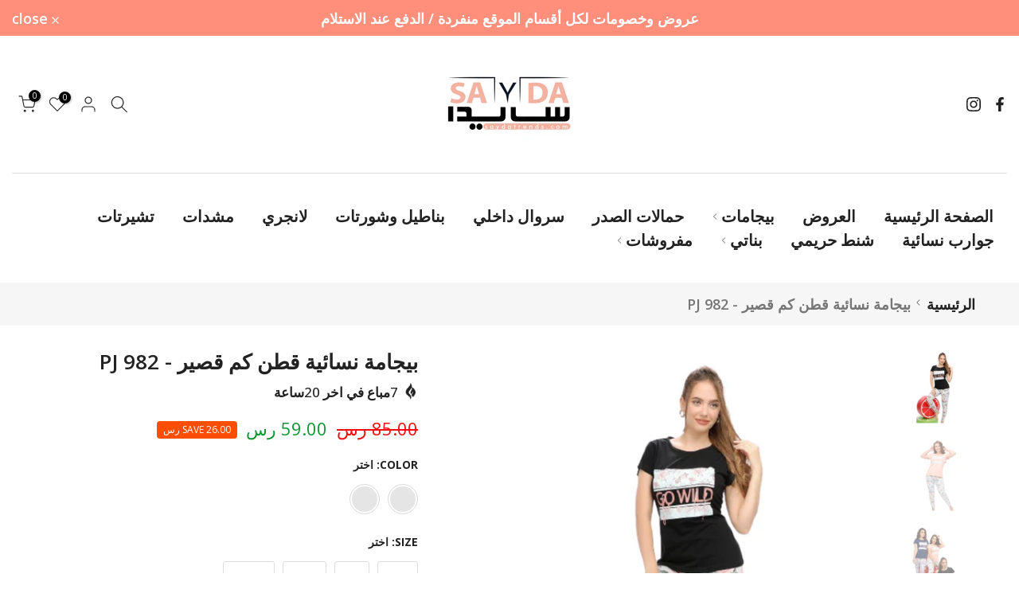

--- FILE ---
content_type: text/html; charset=utf-8
request_url: https://saydatrends.com/products/%D8%A8%D9%8A%D8%AC%D8%A7%D9%85%D8%A9-%D9%86%D8%B3%D8%A7%D8%A6%D9%8A%D8%A9-%D9%82%D8%B7%D9%86-%D9%83%D9%85-%D9%82%D8%B5%D9%8A%D8%B1-pj-982
body_size: 43961
content:
<!doctype html><html class="t4sp-theme t4s-wrapper__full_width rtl_true swatch_color_style_2 pr_border_style_2 pr_img_effect_2 enable_eff_img1_true badge_shape_2 css_for_wis_app_true t4s-lzcus-true shadow_round_img_true t4s-header__bottom is-remove-unavai-1 t4_compare_false t4s-cart-count-0 t4s-pr-ellipsis-true
 no-js" lang="en" dir="rtl">
  <head>
 
<meta charset="utf-8">
    <meta http-equiv="X-UA-Compatible" content="IE=edge">
    <meta name="viewport" content="width=device-width, initial-scale=1, height=device-height, minimum-scale=1.0, maximum-scale=1.0">
    <meta name="theme-color" content="#fff">
    <link rel="canonical" href="https://saydatrends.com/products/%d8%a8%d9%8a%d8%ac%d8%a7%d9%85%d8%a9-%d9%86%d8%b3%d8%a7%d8%a6%d9%8a%d8%a9-%d9%82%d8%b7%d9%86-%d9%83%d9%85-%d9%82%d8%b5%d9%8a%d8%b1-pj-982">
    <link rel="preconnect" href="https://cdn.shopify.com" crossorigin><link rel="shortcut icon" type="image/png" href="//saydatrends.com/cdn/shop/files/32_1.png?v=1692914617&width=32"><link rel="apple-touch-icon-precomposed" type="image/png" sizes="152x152" href="//saydatrends.com/cdn/shop/files/32_1.png?v=1692914617&width=152"><title>بيجامة نسائية قطن كم قصير - PJ 982 &ndash; سايدا</title>
    <meta name="description" content="بيجامة صيفي قطن تمتعي براحه 24 ساعه مع افضل بيجامات نسائية صيفيه للبيت أضيفي طقم البيجامة هذه إلى تشكلية ملابس النوم الخاصة بك تتميز ببلوزة كم قصير وبنطلون بخصر مطاطي وطول كامل مصنوع من نسيج عالي الجودة لراحة تامة أثناء النوم الخامة: 95%قطن - 5% ليكرا بلد المنشأ: صنع في مصر الكود: PJ 982 عدد القطع : 2(تيشيرت + بنطلون )"><meta name="keywords" content="بيجامة نسائية قطن كم قصير - PJ 982, سايدا, saydatrends.com"/><meta name="author" content="The4">

<meta property="og:site_name" content="سايدا">
<meta property="og:url" content="https://saydatrends.com/products/%d8%a8%d9%8a%d8%ac%d8%a7%d9%85%d8%a9-%d9%86%d8%b3%d8%a7%d8%a6%d9%8a%d8%a9-%d9%82%d8%b7%d9%86-%d9%83%d9%85-%d9%82%d8%b5%d9%8a%d8%b1-pj-982">
<meta property="og:title" content="بيجامة نسائية قطن كم قصير - PJ 982">
<meta property="og:type" content="product">
<meta property="og:description" content="بيجامة صيفي قطن تمتعي براحه 24 ساعه مع افضل بيجامات نسائية صيفيه للبيت أضيفي طقم البيجامة هذه إلى تشكلية ملابس النوم الخاصة بك تتميز ببلوزة كم قصير وبنطلون بخصر مطاطي وطول كامل مصنوع من نسيج عالي الجودة لراحة تامة أثناء النوم الخامة: 95%قطن - 5% ليكرا بلد المنشأ: صنع في مصر الكود: PJ 982 عدد القطع : 2(تيشيرت + بنطلون )"><meta property="og:image" content="http://saydatrends.com/cdn/shop/files/Untitled_design_-_2024-07-21T143056.406.png?v=1721561493">
  <meta property="og:image:secure_url" content="https://saydatrends.com/cdn/shop/files/Untitled_design_-_2024-07-21T143056.406.png?v=1721561493">
  <meta property="og:image:width" content="800">
  <meta property="og:image:height" content="800"><meta property="og:price:amount" content="59.00">
  <meta property="og:price:currency" content="SAR"><meta name="twitter:card" content="summary_large_image">
<meta name="twitter:title" content="بيجامة نسائية قطن كم قصير - PJ 982">
<meta name="twitter:description" content="بيجامة صيفي قطن تمتعي براحه 24 ساعه مع افضل بيجامات نسائية صيفيه للبيت أضيفي طقم البيجامة هذه إلى تشكلية ملابس النوم الخاصة بك تتميز ببلوزة كم قصير وبنطلون بخصر مطاطي وطول كامل مصنوع من نسيج عالي الجودة لراحة تامة أثناء النوم الخامة: 95%قطن - 5% ليكرا بلد المنشأ: صنع في مصر الكود: PJ 982 عدد القطع : 2(تيشيرت + بنطلون )"><script src="//saydatrends.com/cdn/shop/t/9/assets/lazysizes.min.js?v=83289260111445824691692564570" async="async"></script>
    <script src="//saydatrends.com/cdn/shop/t/9/assets/global.min.js?v=149104643999067994981692564570" defer="defer"></script>
    <script>window.performance && window.performance.mark && window.performance.mark('shopify.content_for_header.start');</script><meta name="google-site-verification" content="IIMuULrqCmrpZUK70G_6zBt4v2EnH1hFN0fayvNEZt0">
<meta id="shopify-digital-wallet" name="shopify-digital-wallet" content="/76619874626/digital_wallets/dialog">
<link rel="alternate" hreflang="x-default" href="https://saydatrends.com/products/%D8%A8%D9%8A%D8%AC%D8%A7%D9%85%D8%A9-%D9%86%D8%B3%D8%A7%D8%A6%D9%8A%D8%A9-%D9%82%D8%B7%D9%86-%D9%83%D9%85-%D9%82%D8%B5%D9%8A%D8%B1-pj-982">
<link rel="alternate" hreflang="en" href="https://saydatrends.com/products/%D8%A8%D9%8A%D8%AC%D8%A7%D9%85%D8%A9-%D9%86%D8%B3%D8%A7%D8%A6%D9%8A%D8%A9-%D9%82%D8%B7%D9%86-%D9%83%D9%85-%D9%82%D8%B5%D9%8A%D8%B1-pj-982">
<link rel="alternate" hreflang="ar" href="https://saydatrends.com/ar/products/%D8%A8%D9%8A%D8%AC%D8%A7%D9%85%D8%A9-%D9%86%D8%B3%D8%A7%D8%A6%D9%8A%D8%A9-%D9%82%D8%B7%D9%86-%D9%83%D9%85-%D9%82%D8%B5%D9%8A%D8%B1-pj-982">
<link rel="alternate" type="application/json+oembed" href="https://saydatrends.com/products/%d8%a8%d9%8a%d8%ac%d8%a7%d9%85%d8%a9-%d9%86%d8%b3%d8%a7%d8%a6%d9%8a%d8%a9-%d9%82%d8%b7%d9%86-%d9%83%d9%85-%d9%82%d8%b5%d9%8a%d8%b1-pj-982.oembed">
<script async="async" src="/checkouts/internal/preloads.js?locale=en-SA"></script>
<script id="shopify-features" type="application/json">{"accessToken":"0609150f434ad129370d108fd258bd0e","betas":["rich-media-storefront-analytics"],"domain":"saydatrends.com","predictiveSearch":true,"shopId":76619874626,"locale":"en"}</script>
<script>var Shopify = Shopify || {};
Shopify.shop = "fbe509.myshopify.com";
Shopify.locale = "en";
Shopify.currency = {"active":"SAR","rate":"1.0"};
Shopify.country = "SA";
Shopify.theme = {"name":"Copy of Copy of New tech 2023","id":158165139778,"schema_name":"Kalles","schema_version":"4.1.5","theme_store_id":null,"role":"main"};
Shopify.theme.handle = "null";
Shopify.theme.style = {"id":null,"handle":null};
Shopify.cdnHost = "saydatrends.com/cdn";
Shopify.routes = Shopify.routes || {};
Shopify.routes.root = "/";</script>
<script type="module">!function(o){(o.Shopify=o.Shopify||{}).modules=!0}(window);</script>
<script>!function(o){function n(){var o=[];function n(){o.push(Array.prototype.slice.apply(arguments))}return n.q=o,n}var t=o.Shopify=o.Shopify||{};t.loadFeatures=n(),t.autoloadFeatures=n()}(window);</script>
<script id="shop-js-analytics" type="application/json">{"pageType":"product"}</script>
<script defer="defer" async type="module" src="//saydatrends.com/cdn/shopifycloud/shop-js/modules/v2/client.init-shop-cart-sync_BN7fPSNr.en.esm.js"></script>
<script defer="defer" async type="module" src="//saydatrends.com/cdn/shopifycloud/shop-js/modules/v2/chunk.common_Cbph3Kss.esm.js"></script>
<script defer="defer" async type="module" src="//saydatrends.com/cdn/shopifycloud/shop-js/modules/v2/chunk.modal_DKumMAJ1.esm.js"></script>
<script type="module">
  await import("//saydatrends.com/cdn/shopifycloud/shop-js/modules/v2/client.init-shop-cart-sync_BN7fPSNr.en.esm.js");
await import("//saydatrends.com/cdn/shopifycloud/shop-js/modules/v2/chunk.common_Cbph3Kss.esm.js");
await import("//saydatrends.com/cdn/shopifycloud/shop-js/modules/v2/chunk.modal_DKumMAJ1.esm.js");

  window.Shopify.SignInWithShop?.initShopCartSync?.({"fedCMEnabled":true,"windoidEnabled":true});

</script>
<script>(function() {
  var isLoaded = false;
  function asyncLoad() {
    if (isLoaded) return;
    isLoaded = true;
    var urls = ["https:\/\/intg.snapchat.com\/shopify\/shopify-scevent-init.js?id=403ed937-3df8-4f23-bad6-491d2c4266a3\u0026shop=fbe509.myshopify.com"];
    for (var i = 0; i < urls.length; i++) {
      var s = document.createElement('script');
      s.type = 'text/javascript';
      s.async = true;
      s.src = urls[i];
      var x = document.getElementsByTagName('script')[0];
      x.parentNode.insertBefore(s, x);
    }
  };
  if(window.attachEvent) {
    window.attachEvent('onload', asyncLoad);
  } else {
    window.addEventListener('load', asyncLoad, false);
  }
})();</script>
<script id="__st">var __st={"a":76619874626,"offset":10800,"reqid":"537b8138-f69b-412e-aaaf-c08ce5a326a9-1769821343","pageurl":"saydatrends.com\/products\/%D8%A8%D9%8A%D8%AC%D8%A7%D9%85%D8%A9-%D9%86%D8%B3%D8%A7%D8%A6%D9%8A%D8%A9-%D9%82%D8%B7%D9%86-%D9%83%D9%85-%D9%82%D8%B5%D9%8A%D8%B1-pj-982","u":"24c08e390328","p":"product","rtyp":"product","rid":8390185124162};</script>
<script>window.ShopifyPaypalV4VisibilityTracking = true;</script>
<script id="captcha-bootstrap">!function(){'use strict';const t='contact',e='account',n='new_comment',o=[[t,t],['blogs',n],['comments',n],[t,'customer']],c=[[e,'customer_login'],[e,'guest_login'],[e,'recover_customer_password'],[e,'create_customer']],r=t=>t.map((([t,e])=>`form[action*='/${t}']:not([data-nocaptcha='true']) input[name='form_type'][value='${e}']`)).join(','),a=t=>()=>t?[...document.querySelectorAll(t)].map((t=>t.form)):[];function s(){const t=[...o],e=r(t);return a(e)}const i='password',u='form_key',d=['recaptcha-v3-token','g-recaptcha-response','h-captcha-response',i],f=()=>{try{return window.sessionStorage}catch{return}},m='__shopify_v',_=t=>t.elements[u];function p(t,e,n=!1){try{const o=window.sessionStorage,c=JSON.parse(o.getItem(e)),{data:r}=function(t){const{data:e,action:n}=t;return t[m]||n?{data:e,action:n}:{data:t,action:n}}(c);for(const[e,n]of Object.entries(r))t.elements[e]&&(t.elements[e].value=n);n&&o.removeItem(e)}catch(o){console.error('form repopulation failed',{error:o})}}const l='form_type',E='cptcha';function T(t){t.dataset[E]=!0}const w=window,h=w.document,L='Shopify',v='ce_forms',y='captcha';let A=!1;((t,e)=>{const n=(g='f06e6c50-85a8-45c8-87d0-21a2b65856fe',I='https://cdn.shopify.com/shopifycloud/storefront-forms-hcaptcha/ce_storefront_forms_captcha_hcaptcha.v1.5.2.iife.js',D={infoText:'Protected by hCaptcha',privacyText:'Privacy',termsText:'Terms'},(t,e,n)=>{const o=w[L][v],c=o.bindForm;if(c)return c(t,g,e,D).then(n);var r;o.q.push([[t,g,e,D],n]),r=I,A||(h.body.append(Object.assign(h.createElement('script'),{id:'captcha-provider',async:!0,src:r})),A=!0)});var g,I,D;w[L]=w[L]||{},w[L][v]=w[L][v]||{},w[L][v].q=[],w[L][y]=w[L][y]||{},w[L][y].protect=function(t,e){n(t,void 0,e),T(t)},Object.freeze(w[L][y]),function(t,e,n,w,h,L){const[v,y,A,g]=function(t,e,n){const i=e?o:[],u=t?c:[],d=[...i,...u],f=r(d),m=r(i),_=r(d.filter((([t,e])=>n.includes(e))));return[a(f),a(m),a(_),s()]}(w,h,L),I=t=>{const e=t.target;return e instanceof HTMLFormElement?e:e&&e.form},D=t=>v().includes(t);t.addEventListener('submit',(t=>{const e=I(t);if(!e)return;const n=D(e)&&!e.dataset.hcaptchaBound&&!e.dataset.recaptchaBound,o=_(e),c=g().includes(e)&&(!o||!o.value);(n||c)&&t.preventDefault(),c&&!n&&(function(t){try{if(!f())return;!function(t){const e=f();if(!e)return;const n=_(t);if(!n)return;const o=n.value;o&&e.removeItem(o)}(t);const e=Array.from(Array(32),(()=>Math.random().toString(36)[2])).join('');!function(t,e){_(t)||t.append(Object.assign(document.createElement('input'),{type:'hidden',name:u})),t.elements[u].value=e}(t,e),function(t,e){const n=f();if(!n)return;const o=[...t.querySelectorAll(`input[type='${i}']`)].map((({name:t})=>t)),c=[...d,...o],r={};for(const[a,s]of new FormData(t).entries())c.includes(a)||(r[a]=s);n.setItem(e,JSON.stringify({[m]:1,action:t.action,data:r}))}(t,e)}catch(e){console.error('failed to persist form',e)}}(e),e.submit())}));const S=(t,e)=>{t&&!t.dataset[E]&&(n(t,e.some((e=>e===t))),T(t))};for(const o of['focusin','change'])t.addEventListener(o,(t=>{const e=I(t);D(e)&&S(e,y())}));const B=e.get('form_key'),M=e.get(l),P=B&&M;t.addEventListener('DOMContentLoaded',(()=>{const t=y();if(P)for(const e of t)e.elements[l].value===M&&p(e,B);[...new Set([...A(),...v().filter((t=>'true'===t.dataset.shopifyCaptcha))])].forEach((e=>S(e,t)))}))}(h,new URLSearchParams(w.location.search),n,t,e,['guest_login'])})(!0,!0)}();</script>
<script integrity="sha256-4kQ18oKyAcykRKYeNunJcIwy7WH5gtpwJnB7kiuLZ1E=" data-source-attribution="shopify.loadfeatures" defer="defer" src="//saydatrends.com/cdn/shopifycloud/storefront/assets/storefront/load_feature-a0a9edcb.js" crossorigin="anonymous"></script>
<script data-source-attribution="shopify.dynamic_checkout.dynamic.init">var Shopify=Shopify||{};Shopify.PaymentButton=Shopify.PaymentButton||{isStorefrontPortableWallets:!0,init:function(){window.Shopify.PaymentButton.init=function(){};var t=document.createElement("script");t.src="https://saydatrends.com/cdn/shopifycloud/portable-wallets/latest/portable-wallets.en.js",t.type="module",document.head.appendChild(t)}};
</script>
<script data-source-attribution="shopify.dynamic_checkout.buyer_consent">
  function portableWalletsHideBuyerConsent(e){var t=document.getElementById("shopify-buyer-consent"),n=document.getElementById("shopify-subscription-policy-button");t&&n&&(t.classList.add("hidden"),t.setAttribute("aria-hidden","true"),n.removeEventListener("click",e))}function portableWalletsShowBuyerConsent(e){var t=document.getElementById("shopify-buyer-consent"),n=document.getElementById("shopify-subscription-policy-button");t&&n&&(t.classList.remove("hidden"),t.removeAttribute("aria-hidden"),n.addEventListener("click",e))}window.Shopify?.PaymentButton&&(window.Shopify.PaymentButton.hideBuyerConsent=portableWalletsHideBuyerConsent,window.Shopify.PaymentButton.showBuyerConsent=portableWalletsShowBuyerConsent);
</script>
<script>
  function portableWalletsCleanup(e){e&&e.src&&console.error("Failed to load portable wallets script "+e.src);var t=document.querySelectorAll("shopify-accelerated-checkout .shopify-payment-button__skeleton, shopify-accelerated-checkout-cart .wallet-cart-button__skeleton"),e=document.getElementById("shopify-buyer-consent");for(let e=0;e<t.length;e++)t[e].remove();e&&e.remove()}function portableWalletsNotLoadedAsModule(e){e instanceof ErrorEvent&&"string"==typeof e.message&&e.message.includes("import.meta")&&"string"==typeof e.filename&&e.filename.includes("portable-wallets")&&(window.removeEventListener("error",portableWalletsNotLoadedAsModule),window.Shopify.PaymentButton.failedToLoad=e,"loading"===document.readyState?document.addEventListener("DOMContentLoaded",window.Shopify.PaymentButton.init):window.Shopify.PaymentButton.init())}window.addEventListener("error",portableWalletsNotLoadedAsModule);
</script>

<script type="module" src="https://saydatrends.com/cdn/shopifycloud/portable-wallets/latest/portable-wallets.en.js" onError="portableWalletsCleanup(this)" crossorigin="anonymous"></script>
<script nomodule>
  document.addEventListener("DOMContentLoaded", portableWalletsCleanup);
</script>

<script id='scb4127' type='text/javascript' async='' src='https://saydatrends.com/cdn/shopifycloud/privacy-banner/storefront-banner.js'></script><link id="shopify-accelerated-checkout-styles" rel="stylesheet" media="screen" href="https://saydatrends.com/cdn/shopifycloud/portable-wallets/latest/accelerated-checkout-backwards-compat.css" crossorigin="anonymous">
<style id="shopify-accelerated-checkout-cart">
        #shopify-buyer-consent {
  margin-top: 1em;
  display: inline-block;
  width: 100%;
}

#shopify-buyer-consent.hidden {
  display: none;
}

#shopify-subscription-policy-button {
  background: none;
  border: none;
  padding: 0;
  text-decoration: underline;
  font-size: inherit;
  cursor: pointer;
}

#shopify-subscription-policy-button::before {
  box-shadow: none;
}

      </style>

<script>window.performance && window.performance.mark && window.performance.mark('shopify.content_for_header.end');</script>
<link rel="preconnect" href="https://fonts.googleapis.com">
    <link rel="preconnect" href="https://fonts.gstatic.com" crossorigin><link rel="stylesheet" href="https://fonts.googleapis.com/css?family=Open+Sans:300,300i,400,400i,500,500i,600,600i,700,700i,800,800i&display=swap" media="print" onload="this.media='all'"><link href="//saydatrends.com/cdn/shop/t/9/assets/base.css?v=20722980916610809571692564570" rel="stylesheet" type="text/css" media="all" /><link href="//saydatrends.com/cdn/shop/t/9/assets/theme_rtl.css?v=24055721768590583871692564570" rel="stylesheet" type="text/css" media="all" /><style data-shopify>:root {
        
         /* CSS Variables */
        --wrapper-mw      : 1420px;
        --font-family-1   : Open Sans;
        --font-family-2   : Open Sans;
        --font-family-3   : Open Sans;
        --font-body-family   : Open Sans;
        --font-heading-family: Open Sans;
       
        
        --t4s-success-color       : #428445;
        --t4s-success-color-rgb   : 66, 132, 69;
        --t4s-warning-color       : #e0b252;
        --t4s-warning-color-rgb   : 224, 178, 82;
        --t4s-error-color         : #EB001B;
        --t4s-error-color-rgb     : 235, 0, 27;
        --t4s-light-color         : #ffffff;
        --t4s-dark-color          : #222222;
        --t4s-highlight-color     : #ec0101;
        --t4s-tooltip-background  : #383838;
        --t4s-tooltip-color       : #fff;
        --primary-sw-color        : #333;
        --primary-sw-color-rgb    : 51, 51, 51;
        --border-sw-color         : #ddd;
        --secondary-sw-color      : #878787;
        --primary-price-color     : #109533;
        --secondary-price-color   : #222222;
        
        --t4s-body-background     : #fff;
        --text-color              : #222222;
        --text-color-rgb          : 34, 34, 34;
        --heading-color           : #222222;
        --accent-color            : #ff8e7b;
        --accent-color-rgb        : 255, 142, 123;
        --accent-color-darken     : #ff4d2f;
        --accent-color-hover      : var(--accent-color-darken);
        --secondary-color         : #222;
        --secondary-color-rgb     : 34, 34, 34;
        --link-color              : #222222;
        --link-color-hover        : #222222;
        --border-color            : #ddd;
        --border-color-rgb        : 221, 221, 221;
        --border-primary-color    : #333;
        --button-background       : #222;
        --button-color            : #fff;
        --button-background-hover : #ff8e7b;
        --button-color-hover      : #fff;

        --sale-badge-background    : #ff4e00;
        --sale-badge-color         : #fff;
        --new-badge-background     : #109533;
        --new-badge-color          : #fff;
        --preorder-badge-background: #0774d7;
        --preorder-badge-color     : #fff;
        --soldout-badge-background : #999999;
        --soldout-badge-color      : #fff;
        --custom-badge-background  : #00A500;
        --custom-badge-color       : #fff;/* Shopify related variables */
        --payment-terms-background-color: ;
        
        --lz-background: #f5f5f5;
        --lz-img: url("//saydatrends.com/cdn/shop/t/9/assets/t4s_loader.svg?v=111115509287537986261692564570");--lz-img-cus: url("//saydatrends.com/cdn/shop/files/cropped-287-x-225-scale-03.webp?v=1685103821&width=540");
        --lz-size-cus: 300px;}

    html {
      font-size: 62.5%;
      height: 100%;
    }

    body {
      margin: 0;
      overflow-x: hidden;
      font-size:17px;
      letter-spacing: 0px;
      color: var(--text-color);
      font-family: var(--font-body-family);
      line-height: 1.7;
      font-weight: 600;
      -webkit-font-smoothing: auto;
      -moz-osx-font-smoothing: auto;
    }
    /*
    @media screen and (min-width: 750px) {
      body {
        font-size: 1.6rem;
      }
    }
    */

    h1, h2, h3, h4, h5, h6, .t4s_as_title {
      color: var(--heading-color);
      font-family: var(--font-heading-family);
      line-height: 1.4;
      font-weight: 600;
      letter-spacing: 0px;
    }
    h1 { font-size: 37px }
    h2 { font-size: 29px }
    h3 { font-size: 23px }
    h4 { font-size: 18px }
    h5 { font-size: 17px }
    h6 { font-size: 15.5px }
    a,.t4s_as_link {
      /* font-family: var(--font-link-family); */
      color: var(--link-color);
    }
    a:hover,.t4s_as_link:hover {
      color: var(--link-color-hover);
    }
    button,
    input,
    optgroup,
    select,
    textarea {
      border-color: var(--border-color);
    }
    .t4s_as_button,
    button,
    input[type="button"]:not(.t4s-btn),
    input[type="reset"],
    input[type="submit"]:not(.t4s-btn) {
      font-family: var(--font-button-family);
      color: var(--button-color);
      background-color: var(--button-background);
      border-color: var(--button-background);
    }
    .t4s_as_button:hover,
    button:hover,
    input[type="button"]:not(.t4s-btn):hover, 
    input[type="reset"]:hover,
    input[type="submit"]:not(.t4s-btn):hover  {
      color: var(--button-color-hover);
      background-color: var(--button-background-hover);
      border-color: var(--button-background-hover);
    }
    
    .t4s-cp,.t4s-color-accent { color : var(--accent-color) }.t4s-ct,.t4s-color-text { color : var(--text-color) }.t4s-ch,.t4ss-color-heading { color : var(--heading-color) }.t4s-csecondary { color : var(--secondary-color) }
    
    .t4s-fnt-fm-1 {
      font-family: var(--font-family-1) !important;
    }
    .t4s-fnt-fm-2 {
      font-family: var(--font-family-2) !important;
    }
    .t4s-fnt-fm-3 {
      font-family: var(--font-family-3) !important;
    }
    .t4s-cr {
        color: var(--t4s-highlight-color);
    }
    .t4s-price__sale { color: var(--primary-price-color); }.t4s-fix-overflow.t4s-row { max-width: 100vw;margin-left: auto;margin-right: auto;}.lazyloadt4s-opt {opacity: 1 !important;transition: opacity 0s, transform 1s !important;}.t4s-d-block {display: block;}.t4s-d-none {display: none;}@media (min-width: 768px) {.t4s-d-md-block {display: block;}.t4s-d-md-none {display: none;}}@media (min-width: 1025px) {.t4s-d-lg-block {display: block;}.t4s-d-lg-none {display: none;}}</style><script>
 const t4sXMLHttpRequest = window.XMLHttpRequest, documentElementT4s = document.documentElement; documentElementT4s.className = documentElementT4s.className.replace('no-js', 'js');function loadImageT4s(_this) { _this.classList.add('lazyloadt4sed')};(function() { const matchMediaHoverT4s = (window.matchMedia('(-moz-touch-enabled: 1), (hover: none)')).matches; documentElementT4s.className += ((window.CSS && window.CSS.supports('(position: sticky) or (position: -webkit-sticky)')) ? ' t4sp-sticky' : ' t4sp-no-sticky'); documentElementT4s.className += matchMediaHoverT4s ? ' t4sp-no-hover' : ' t4sp-hover'; window.onpageshow = function() { if (performance.navigation.type === 2) {document.dispatchEvent(new CustomEvent('cart:refresh'))} }; if (!matchMediaHoverT4s && window.width > 1024) { document.addEventListener('mousemove', function(evt) { documentElementT4s.classList.replace('t4sp-no-hover','t4sp-hover'); document.dispatchEvent(new CustomEvent('theme:hover')); }, {once : true} ); } }());</script><!-- BEGIN app block: shopify://apps/fontify/blocks/app-embed/334490e2-2153-4a2e-a452-e90bdeffa3cc --><link rel="preconnect" href="https://cdn.nitroapps.co" crossorigin=""><!-- shop nitro_fontify metafields --><link rel="stylesheet" href="https://fonts.googleapis.com/css2?family=Noto+Sans+Arabic:wght@100;200;300;400;500;600;700;800;900&display=swap" />
                     
<style type="text/css" id="nitro-fontify" >
				 
		 
					body,h1,h2,h3,h4,h5,h6,p,a,li,*:not(.fa):not([class*="pe-"]):not(.lni):not(i[class*="iccl-"]):not(i[class*="la"]):not(i[class*="fa"]):not(.jdgm-star){
				font-family: 'Noto Sans Arabic' !important;
				
			}
		 
	</style>
<script>
    console.log(null);
    console.log(null);
  </script><script
  type="text/javascript"
  id="fontify-scripts"
>
  
  (function () {
    // Prevent duplicate execution
    if (window.fontifyScriptInitialized) {
      return;
    }
    window.fontifyScriptInitialized = true;

    if (window.opener) {
      // Remove existing listener if any before adding new one
      if (window.fontifyMessageListener) {
        window.removeEventListener('message', window.fontifyMessageListener, false);
      }

      function watchClosedWindow() {
        let itv = setInterval(function () {
          if (!window.opener || window.opener.closed) {
            clearInterval(itv);
            window.close();
          }
        }, 1000);
      }

      // Helper function to inject scripts and links from vite-tag content
      function injectScript(encodedContent) {
        

        // Decode HTML entities
        const tempTextarea = document.createElement('textarea');
        tempTextarea.innerHTML = encodedContent;
        const viteContent = tempTextarea.value;

        // Parse HTML content
        const tempDiv = document.createElement('div');
        tempDiv.innerHTML = viteContent;

        // Track duplicates within tempDiv only
        const scriptIds = new Set();
        const scriptSrcs = new Set();
        const linkKeys = new Set();

        // Helper to clone element attributes
        function cloneAttributes(source, target) {
          Array.from(source.attributes).forEach(function(attr) {
            if (attr.name === 'crossorigin') {
              target.crossOrigin = attr.value;
            } else {
              target.setAttribute(attr.name, attr.value);
            }
          });
          if (source.textContent) {
            target.textContent = source.textContent;
          }
        }

        // Inject scripts (filter duplicates within tempDiv)
        tempDiv.querySelectorAll('script').forEach(function(script) {
          const scriptId = script.getAttribute('id');
          const scriptSrc = script.getAttribute('src');

          // Skip if duplicate in tempDiv
          if ((scriptId && scriptIds.has(scriptId)) || (scriptSrc && scriptSrcs.has(scriptSrc))) {
            return;
          }

          // Track script
          if (scriptId) scriptIds.add(scriptId);
          if (scriptSrc) scriptSrcs.add(scriptSrc);

          // Clone and inject
          const newScript = document.createElement('script');
          cloneAttributes(script, newScript);

          document.head.appendChild(newScript);
        });

        // Inject links (filter duplicates within tempDiv)
        tempDiv.querySelectorAll('link').forEach(function(link) {
          const linkHref = link.getAttribute('href');
          const linkRel = link.getAttribute('rel') || '';
          const key = linkHref + '|' + linkRel;

          // Skip if duplicate in tempDiv
          if (linkHref && linkKeys.has(key)) {
            return;
          }

          // Track link
          if (linkHref) linkKeys.add(key);

          // Clone and inject
          const newLink = document.createElement('link');
          cloneAttributes(link, newLink);
          document.head.appendChild(newLink);
        });
      }

      // Function to apply preview font data


      function receiveMessage(event) {
        watchClosedWindow();
        if (event.data.action == 'fontify_ready') {
          console.log('fontify_ready');
          injectScript(`&lt;!-- BEGIN app snippet: vite-tag --&gt;


  &lt;script src=&quot;https://cdn.shopify.com/extensions/019bafe3-77e1-7e6a-87b2-cbeff3e5cd6f/fontify-polaris-11/assets/main-B3V8Mu2P.js&quot; type=&quot;module&quot; crossorigin=&quot;anonymous&quot;&gt;&lt;/script&gt;

&lt;!-- END app snippet --&gt;
  &lt;!-- BEGIN app snippet: vite-tag --&gt;


  &lt;link href=&quot;//cdn.shopify.com/extensions/019bafe3-77e1-7e6a-87b2-cbeff3e5cd6f/fontify-polaris-11/assets/main-GVRB1u2d.css&quot; rel=&quot;stylesheet&quot; type=&quot;text/css&quot; media=&quot;all&quot; /&gt;

&lt;!-- END app snippet --&gt;
`);

        } else if (event.data.action == 'font_audit_ready') {
          injectScript(`&lt;!-- BEGIN app snippet: vite-tag --&gt;


  &lt;script src=&quot;https://cdn.shopify.com/extensions/019bafe3-77e1-7e6a-87b2-cbeff3e5cd6f/fontify-polaris-11/assets/audit-DDeWPAiq.js&quot; type=&quot;module&quot; crossorigin=&quot;anonymous&quot;&gt;&lt;/script&gt;

&lt;!-- END app snippet --&gt;
  &lt;!-- BEGIN app snippet: vite-tag --&gt;


  &lt;link href=&quot;//cdn.shopify.com/extensions/019bafe3-77e1-7e6a-87b2-cbeff3e5cd6f/fontify-polaris-11/assets/audit-CNr6hPle.css&quot; rel=&quot;stylesheet&quot; type=&quot;text/css&quot; media=&quot;all&quot; /&gt;

&lt;!-- END app snippet --&gt;
`);

        } else if (event.data.action == 'preview_font_data') {
          const fontData = event?.data || null;
          window.fontifyPreviewData = fontData;
          injectScript(`&lt;!-- BEGIN app snippet: vite-tag --&gt;


  &lt;script src=&quot;https://cdn.shopify.com/extensions/019bafe3-77e1-7e6a-87b2-cbeff3e5cd6f/fontify-polaris-11/assets/preview-CH6oXAfY.js&quot; type=&quot;module&quot; crossorigin=&quot;anonymous&quot;&gt;&lt;/script&gt;

&lt;!-- END app snippet --&gt;
`);
        }
      }

      // Store reference to listener for cleanup
      window.fontifyMessageListener = receiveMessage;
      window.addEventListener('message', receiveMessage, false);

      // Send init message when window is opened from opener
      if (window.opener) {
        window.opener.postMessage({ action: `${window.name}_init`, data: JSON.parse(JSON.stringify({})) }, '*');
      }
    }
  })();
</script>


<!-- END app block --><!-- BEGIN app block: shopify://apps/microsoft-clarity/blocks/clarity_js/31c3d126-8116-4b4a-8ba1-baeda7c4aeea -->
<script type="text/javascript">
  (function (c, l, a, r, i, t, y) {
    c[a] = c[a] || function () { (c[a].q = c[a].q || []).push(arguments); };
    t = l.createElement(r); t.async = 1; t.src = "https://www.clarity.ms/tag/" + i + "?ref=shopify";
    y = l.getElementsByTagName(r)[0]; y.parentNode.insertBefore(t, y);

    c.Shopify.loadFeatures([{ name: "consent-tracking-api", version: "0.1" }], error => {
      if (error) {
        console.error("Error loading Shopify features:", error);
        return;
      }

      c[a]('consentv2', {
        ad_Storage: c.Shopify.customerPrivacy.marketingAllowed() ? "granted" : "denied",
        analytics_Storage: c.Shopify.customerPrivacy.analyticsProcessingAllowed() ? "granted" : "denied",
      });
    });

    l.addEventListener("visitorConsentCollected", function (e) {
      c[a]('consentv2', {
        ad_Storage: e.detail.marketingAllowed ? "granted" : "denied",
        analytics_Storage: e.detail.analyticsAllowed ? "granted" : "denied",
      });
    });
  })(window, document, "clarity", "script", "t6gzdqhkbk");
</script>



<!-- END app block --><link href="https://monorail-edge.shopifysvc.com" rel="dns-prefetch">
<script>(function(){if ("sendBeacon" in navigator && "performance" in window) {try {var session_token_from_headers = performance.getEntriesByType('navigation')[0].serverTiming.find(x => x.name == '_s').description;} catch {var session_token_from_headers = undefined;}var session_cookie_matches = document.cookie.match(/_shopify_s=([^;]*)/);var session_token_from_cookie = session_cookie_matches && session_cookie_matches.length === 2 ? session_cookie_matches[1] : "";var session_token = session_token_from_headers || session_token_from_cookie || "";function handle_abandonment_event(e) {var entries = performance.getEntries().filter(function(entry) {return /monorail-edge.shopifysvc.com/.test(entry.name);});if (!window.abandonment_tracked && entries.length === 0) {window.abandonment_tracked = true;var currentMs = Date.now();var navigation_start = performance.timing.navigationStart;var payload = {shop_id: 76619874626,url: window.location.href,navigation_start,duration: currentMs - navigation_start,session_token,page_type: "product"};window.navigator.sendBeacon("https://monorail-edge.shopifysvc.com/v1/produce", JSON.stringify({schema_id: "online_store_buyer_site_abandonment/1.1",payload: payload,metadata: {event_created_at_ms: currentMs,event_sent_at_ms: currentMs}}));}}window.addEventListener('pagehide', handle_abandonment_event);}}());</script>
<script id="web-pixels-manager-setup">(function e(e,d,r,n,o){if(void 0===o&&(o={}),!Boolean(null===(a=null===(i=window.Shopify)||void 0===i?void 0:i.analytics)||void 0===a?void 0:a.replayQueue)){var i,a;window.Shopify=window.Shopify||{};var t=window.Shopify;t.analytics=t.analytics||{};var s=t.analytics;s.replayQueue=[],s.publish=function(e,d,r){return s.replayQueue.push([e,d,r]),!0};try{self.performance.mark("wpm:start")}catch(e){}var l=function(){var e={modern:/Edge?\/(1{2}[4-9]|1[2-9]\d|[2-9]\d{2}|\d{4,})\.\d+(\.\d+|)|Firefox\/(1{2}[4-9]|1[2-9]\d|[2-9]\d{2}|\d{4,})\.\d+(\.\d+|)|Chrom(ium|e)\/(9{2}|\d{3,})\.\d+(\.\d+|)|(Maci|X1{2}).+ Version\/(15\.\d+|(1[6-9]|[2-9]\d|\d{3,})\.\d+)([,.]\d+|)( \(\w+\)|)( Mobile\/\w+|) Safari\/|Chrome.+OPR\/(9{2}|\d{3,})\.\d+\.\d+|(CPU[ +]OS|iPhone[ +]OS|CPU[ +]iPhone|CPU IPhone OS|CPU iPad OS)[ +]+(15[._]\d+|(1[6-9]|[2-9]\d|\d{3,})[._]\d+)([._]\d+|)|Android:?[ /-](13[3-9]|1[4-9]\d|[2-9]\d{2}|\d{4,})(\.\d+|)(\.\d+|)|Android.+Firefox\/(13[5-9]|1[4-9]\d|[2-9]\d{2}|\d{4,})\.\d+(\.\d+|)|Android.+Chrom(ium|e)\/(13[3-9]|1[4-9]\d|[2-9]\d{2}|\d{4,})\.\d+(\.\d+|)|SamsungBrowser\/([2-9]\d|\d{3,})\.\d+/,legacy:/Edge?\/(1[6-9]|[2-9]\d|\d{3,})\.\d+(\.\d+|)|Firefox\/(5[4-9]|[6-9]\d|\d{3,})\.\d+(\.\d+|)|Chrom(ium|e)\/(5[1-9]|[6-9]\d|\d{3,})\.\d+(\.\d+|)([\d.]+$|.*Safari\/(?![\d.]+ Edge\/[\d.]+$))|(Maci|X1{2}).+ Version\/(10\.\d+|(1[1-9]|[2-9]\d|\d{3,})\.\d+)([,.]\d+|)( \(\w+\)|)( Mobile\/\w+|) Safari\/|Chrome.+OPR\/(3[89]|[4-9]\d|\d{3,})\.\d+\.\d+|(CPU[ +]OS|iPhone[ +]OS|CPU[ +]iPhone|CPU IPhone OS|CPU iPad OS)[ +]+(10[._]\d+|(1[1-9]|[2-9]\d|\d{3,})[._]\d+)([._]\d+|)|Android:?[ /-](13[3-9]|1[4-9]\d|[2-9]\d{2}|\d{4,})(\.\d+|)(\.\d+|)|Mobile Safari.+OPR\/([89]\d|\d{3,})\.\d+\.\d+|Android.+Firefox\/(13[5-9]|1[4-9]\d|[2-9]\d{2}|\d{4,})\.\d+(\.\d+|)|Android.+Chrom(ium|e)\/(13[3-9]|1[4-9]\d|[2-9]\d{2}|\d{4,})\.\d+(\.\d+|)|Android.+(UC? ?Browser|UCWEB|U3)[ /]?(15\.([5-9]|\d{2,})|(1[6-9]|[2-9]\d|\d{3,})\.\d+)\.\d+|SamsungBrowser\/(5\.\d+|([6-9]|\d{2,})\.\d+)|Android.+MQ{2}Browser\/(14(\.(9|\d{2,})|)|(1[5-9]|[2-9]\d|\d{3,})(\.\d+|))(\.\d+|)|K[Aa][Ii]OS\/(3\.\d+|([4-9]|\d{2,})\.\d+)(\.\d+|)/},d=e.modern,r=e.legacy,n=navigator.userAgent;return n.match(d)?"modern":n.match(r)?"legacy":"unknown"}(),u="modern"===l?"modern":"legacy",c=(null!=n?n:{modern:"",legacy:""})[u],f=function(e){return[e.baseUrl,"/wpm","/b",e.hashVersion,"modern"===e.buildTarget?"m":"l",".js"].join("")}({baseUrl:d,hashVersion:r,buildTarget:u}),m=function(e){var d=e.version,r=e.bundleTarget,n=e.surface,o=e.pageUrl,i=e.monorailEndpoint;return{emit:function(e){var a=e.status,t=e.errorMsg,s=(new Date).getTime(),l=JSON.stringify({metadata:{event_sent_at_ms:s},events:[{schema_id:"web_pixels_manager_load/3.1",payload:{version:d,bundle_target:r,page_url:o,status:a,surface:n,error_msg:t},metadata:{event_created_at_ms:s}}]});if(!i)return console&&console.warn&&console.warn("[Web Pixels Manager] No Monorail endpoint provided, skipping logging."),!1;try{return self.navigator.sendBeacon.bind(self.navigator)(i,l)}catch(e){}var u=new XMLHttpRequest;try{return u.open("POST",i,!0),u.setRequestHeader("Content-Type","text/plain"),u.send(l),!0}catch(e){return console&&console.warn&&console.warn("[Web Pixels Manager] Got an unhandled error while logging to Monorail."),!1}}}}({version:r,bundleTarget:l,surface:e.surface,pageUrl:self.location.href,monorailEndpoint:e.monorailEndpoint});try{o.browserTarget=l,function(e){var d=e.src,r=e.async,n=void 0===r||r,o=e.onload,i=e.onerror,a=e.sri,t=e.scriptDataAttributes,s=void 0===t?{}:t,l=document.createElement("script"),u=document.querySelector("head"),c=document.querySelector("body");if(l.async=n,l.src=d,a&&(l.integrity=a,l.crossOrigin="anonymous"),s)for(var f in s)if(Object.prototype.hasOwnProperty.call(s,f))try{l.dataset[f]=s[f]}catch(e){}if(o&&l.addEventListener("load",o),i&&l.addEventListener("error",i),u)u.appendChild(l);else{if(!c)throw new Error("Did not find a head or body element to append the script");c.appendChild(l)}}({src:f,async:!0,onload:function(){if(!function(){var e,d;return Boolean(null===(d=null===(e=window.Shopify)||void 0===e?void 0:e.analytics)||void 0===d?void 0:d.initialized)}()){var d=window.webPixelsManager.init(e)||void 0;if(d){var r=window.Shopify.analytics;r.replayQueue.forEach((function(e){var r=e[0],n=e[1],o=e[2];d.publishCustomEvent(r,n,o)})),r.replayQueue=[],r.publish=d.publishCustomEvent,r.visitor=d.visitor,r.initialized=!0}}},onerror:function(){return m.emit({status:"failed",errorMsg:"".concat(f," has failed to load")})},sri:function(e){var d=/^sha384-[A-Za-z0-9+/=]+$/;return"string"==typeof e&&d.test(e)}(c)?c:"",scriptDataAttributes:o}),m.emit({status:"loading"})}catch(e){m.emit({status:"failed",errorMsg:(null==e?void 0:e.message)||"Unknown error"})}}})({shopId: 76619874626,storefrontBaseUrl: "https://saydatrends.com",extensionsBaseUrl: "https://extensions.shopifycdn.com/cdn/shopifycloud/web-pixels-manager",monorailEndpoint: "https://monorail-edge.shopifysvc.com/unstable/produce_batch",surface: "storefront-renderer",enabledBetaFlags: ["2dca8a86"],webPixelsConfigList: [{"id":"1839497538","configuration":"{\"projectId\":\"t6gzdqhkbk\"}","eventPayloadVersion":"v1","runtimeContext":"STRICT","scriptVersion":"cf1781658ed156031118fc4bbc2ed159","type":"APP","apiClientId":240074326017,"privacyPurposes":[],"capabilities":["advanced_dom_events"],"dataSharingAdjustments":{"protectedCustomerApprovalScopes":["read_customer_personal_data"]}},{"id":"807371074","configuration":"{\"config\":\"{\\\"pixel_id\\\":\\\"G-C1J0XYEGQY\\\",\\\"target_country\\\":\\\"SA\\\",\\\"gtag_events\\\":[{\\\"type\\\":\\\"begin_checkout\\\",\\\"action_label\\\":\\\"G-C1J0XYEGQY\\\"},{\\\"type\\\":\\\"search\\\",\\\"action_label\\\":\\\"G-C1J0XYEGQY\\\"},{\\\"type\\\":\\\"view_item\\\",\\\"action_label\\\":[\\\"G-C1J0XYEGQY\\\",\\\"MC-BL63H6M8CL\\\"]},{\\\"type\\\":\\\"purchase\\\",\\\"action_label\\\":[\\\"G-C1J0XYEGQY\\\",\\\"MC-BL63H6M8CL\\\"]},{\\\"type\\\":\\\"page_view\\\",\\\"action_label\\\":[\\\"G-C1J0XYEGQY\\\",\\\"MC-BL63H6M8CL\\\"]},{\\\"type\\\":\\\"add_payment_info\\\",\\\"action_label\\\":\\\"G-C1J0XYEGQY\\\"},{\\\"type\\\":\\\"add_to_cart\\\",\\\"action_label\\\":\\\"G-C1J0XYEGQY\\\"}],\\\"enable_monitoring_mode\\\":false}\"}","eventPayloadVersion":"v1","runtimeContext":"OPEN","scriptVersion":"b2a88bafab3e21179ed38636efcd8a93","type":"APP","apiClientId":1780363,"privacyPurposes":[],"dataSharingAdjustments":{"protectedCustomerApprovalScopes":["read_customer_address","read_customer_email","read_customer_name","read_customer_personal_data","read_customer_phone"]}},{"id":"261292354","configuration":"{\"pixel_id\":\"1145142299786969\",\"pixel_type\":\"facebook_pixel\"}","eventPayloadVersion":"v1","runtimeContext":"OPEN","scriptVersion":"ca16bc87fe92b6042fbaa3acc2fbdaa6","type":"APP","apiClientId":2329312,"privacyPurposes":["ANALYTICS","MARKETING","SALE_OF_DATA"],"dataSharingAdjustments":{"protectedCustomerApprovalScopes":["read_customer_address","read_customer_email","read_customer_name","read_customer_personal_data","read_customer_phone"]}},{"id":"105120066","configuration":"{\"pixelId\":\"403ed937-3df8-4f23-bad6-491d2c4266a3\"}","eventPayloadVersion":"v1","runtimeContext":"STRICT","scriptVersion":"c119f01612c13b62ab52809eb08154bb","type":"APP","apiClientId":2556259,"privacyPurposes":["ANALYTICS","MARKETING","SALE_OF_DATA"],"dataSharingAdjustments":{"protectedCustomerApprovalScopes":["read_customer_address","read_customer_email","read_customer_name","read_customer_personal_data","read_customer_phone"]}},{"id":"70058306","configuration":"{\"accountID\":\"6691\"}","eventPayloadVersion":"v1","runtimeContext":"STRICT","scriptVersion":"42598bb53f8482d37a4289d597769b77","type":"APP","apiClientId":34503065601,"privacyPurposes":["ANALYTICS","MARKETING","SALE_OF_DATA"],"dataSharingAdjustments":{"protectedCustomerApprovalScopes":["read_customer_address","read_customer_name","read_customer_personal_data"]}},{"id":"shopify-app-pixel","configuration":"{}","eventPayloadVersion":"v1","runtimeContext":"STRICT","scriptVersion":"0450","apiClientId":"shopify-pixel","type":"APP","privacyPurposes":["ANALYTICS","MARKETING"]},{"id":"shopify-custom-pixel","eventPayloadVersion":"v1","runtimeContext":"LAX","scriptVersion":"0450","apiClientId":"shopify-pixel","type":"CUSTOM","privacyPurposes":["ANALYTICS","MARKETING"]}],isMerchantRequest: false,initData: {"shop":{"name":"سايدا","paymentSettings":{"currencyCode":"SAR"},"myshopifyDomain":"fbe509.myshopify.com","countryCode":"SA","storefrontUrl":"https:\/\/saydatrends.com"},"customer":null,"cart":null,"checkout":null,"productVariants":[{"price":{"amount":59.0,"currencyCode":"SAR"},"product":{"title":"بيجامة نسائية قطن كم قصير - PJ 982","vendor":"جنه","id":"8390185124162","untranslatedTitle":"بيجامة نسائية قطن كم قصير - PJ 982","url":"\/products\/%D8%A8%D9%8A%D8%AC%D8%A7%D9%85%D8%A9-%D9%86%D8%B3%D8%A7%D8%A6%D9%8A%D8%A9-%D9%82%D8%B7%D9%86-%D9%83%D9%85-%D9%82%D8%B5%D9%8A%D8%B1-pj-982","type":"Pajamas"},"id":"45357842596162","image":{"src":"\/\/saydatrends.com\/cdn\/shop\/files\/Untitled_design_-_2024-07-21T143056.406.png?v=1721561493"},"sku":"PJ 982-1","title":"اسود \/ M","untranslatedTitle":"اسود \/ M"},{"price":{"amount":59.0,"currencyCode":"SAR"},"product":{"title":"بيجامة نسائية قطن كم قصير - PJ 982","vendor":"جنه","id":"8390185124162","untranslatedTitle":"بيجامة نسائية قطن كم قصير - PJ 982","url":"\/products\/%D8%A8%D9%8A%D8%AC%D8%A7%D9%85%D8%A9-%D9%86%D8%B3%D8%A7%D8%A6%D9%8A%D8%A9-%D9%82%D8%B7%D9%86-%D9%83%D9%85-%D9%82%D8%B5%D9%8A%D8%B1-pj-982","type":"Pajamas"},"id":"45357842628930","image":{"src":"\/\/saydatrends.com\/cdn\/shop\/files\/Untitled_design_-_2024-07-21T143056.406.png?v=1721561493"},"sku":"PJ 982-2","title":"اسود \/ L","untranslatedTitle":"اسود \/ L"},{"price":{"amount":59.0,"currencyCode":"SAR"},"product":{"title":"بيجامة نسائية قطن كم قصير - PJ 982","vendor":"جنه","id":"8390185124162","untranslatedTitle":"بيجامة نسائية قطن كم قصير - PJ 982","url":"\/products\/%D8%A8%D9%8A%D8%AC%D8%A7%D9%85%D8%A9-%D9%86%D8%B3%D8%A7%D8%A6%D9%8A%D8%A9-%D9%82%D8%B7%D9%86-%D9%83%D9%85-%D9%82%D8%B5%D9%8A%D8%B1-pj-982","type":"Pajamas"},"id":"45357842661698","image":{"src":"\/\/saydatrends.com\/cdn\/shop\/files\/Untitled_design_-_2024-07-21T143056.406.png?v=1721561493"},"sku":"PJ 982-3","title":"اسود \/ XL","untranslatedTitle":"اسود \/ XL"},{"price":{"amount":59.0,"currencyCode":"SAR"},"product":{"title":"بيجامة نسائية قطن كم قصير - PJ 982","vendor":"جنه","id":"8390185124162","untranslatedTitle":"بيجامة نسائية قطن كم قصير - PJ 982","url":"\/products\/%D8%A8%D9%8A%D8%AC%D8%A7%D9%85%D8%A9-%D9%86%D8%B3%D8%A7%D8%A6%D9%8A%D8%A9-%D9%82%D8%B7%D9%86-%D9%83%D9%85-%D9%82%D8%B5%D9%8A%D8%B1-pj-982","type":"Pajamas"},"id":"45357842694466","image":{"src":"\/\/saydatrends.com\/cdn\/shop\/files\/Untitled_design_-_2024-07-21T143056.406.png?v=1721561493"},"sku":"PJ 982-4","title":"اسود \/ 2XL","untranslatedTitle":"اسود \/ 2XL"},{"price":{"amount":59.0,"currencyCode":"SAR"},"product":{"title":"بيجامة نسائية قطن كم قصير - PJ 982","vendor":"جنه","id":"8390185124162","untranslatedTitle":"بيجامة نسائية قطن كم قصير - PJ 982","url":"\/products\/%D8%A8%D9%8A%D8%AC%D8%A7%D9%85%D8%A9-%D9%86%D8%B3%D8%A7%D8%A6%D9%8A%D8%A9-%D9%82%D8%B7%D9%86-%D9%83%D9%85-%D9%82%D8%B5%D9%8A%D8%B1-pj-982","type":"Pajamas"},"id":"45357842727234","image":{"src":"\/\/saydatrends.com\/cdn\/shop\/files\/Untitled_design_-_2024-07-21T143056.406.png?v=1721561493"},"sku":"PJ 982-5","title":"سيمون \/ M","untranslatedTitle":"سيمون \/ M"},{"price":{"amount":59.0,"currencyCode":"SAR"},"product":{"title":"بيجامة نسائية قطن كم قصير - PJ 982","vendor":"جنه","id":"8390185124162","untranslatedTitle":"بيجامة نسائية قطن كم قصير - PJ 982","url":"\/products\/%D8%A8%D9%8A%D8%AC%D8%A7%D9%85%D8%A9-%D9%86%D8%B3%D8%A7%D8%A6%D9%8A%D8%A9-%D9%82%D8%B7%D9%86-%D9%83%D9%85-%D9%82%D8%B5%D9%8A%D8%B1-pj-982","type":"Pajamas"},"id":"45357842760002","image":{"src":"\/\/saydatrends.com\/cdn\/shop\/files\/Untitled_design_-_2024-07-21T143056.406.png?v=1721561493"},"sku":"PJ 982-6","title":"سيمون \/ L","untranslatedTitle":"سيمون \/ L"},{"price":{"amount":59.0,"currencyCode":"SAR"},"product":{"title":"بيجامة نسائية قطن كم قصير - PJ 982","vendor":"جنه","id":"8390185124162","untranslatedTitle":"بيجامة نسائية قطن كم قصير - PJ 982","url":"\/products\/%D8%A8%D9%8A%D8%AC%D8%A7%D9%85%D8%A9-%D9%86%D8%B3%D8%A7%D8%A6%D9%8A%D8%A9-%D9%82%D8%B7%D9%86-%D9%83%D9%85-%D9%82%D8%B5%D9%8A%D8%B1-pj-982","type":"Pajamas"},"id":"45357842792770","image":{"src":"\/\/saydatrends.com\/cdn\/shop\/files\/Untitled_design_-_2024-07-21T143056.406.png?v=1721561493"},"sku":"PJ 982-7","title":"سيمون \/ XL","untranslatedTitle":"سيمون \/ XL"},{"price":{"amount":59.0,"currencyCode":"SAR"},"product":{"title":"بيجامة نسائية قطن كم قصير - PJ 982","vendor":"جنه","id":"8390185124162","untranslatedTitle":"بيجامة نسائية قطن كم قصير - PJ 982","url":"\/products\/%D8%A8%D9%8A%D8%AC%D8%A7%D9%85%D8%A9-%D9%86%D8%B3%D8%A7%D8%A6%D9%8A%D8%A9-%D9%82%D8%B7%D9%86-%D9%83%D9%85-%D9%82%D8%B5%D9%8A%D8%B1-pj-982","type":"Pajamas"},"id":"45357842825538","image":{"src":"\/\/saydatrends.com\/cdn\/shop\/files\/Untitled_design_-_2024-07-21T143056.406.png?v=1721561493"},"sku":"PJ 982-8","title":"سيمون \/ 2XL","untranslatedTitle":"سيمون \/ 2XL"}],"purchasingCompany":null},},"https://saydatrends.com/cdn","1d2a099fw23dfb22ep557258f5m7a2edbae",{"modern":"","legacy":""},{"shopId":"76619874626","storefrontBaseUrl":"https:\/\/saydatrends.com","extensionBaseUrl":"https:\/\/extensions.shopifycdn.com\/cdn\/shopifycloud\/web-pixels-manager","surface":"storefront-renderer","enabledBetaFlags":"[\"2dca8a86\"]","isMerchantRequest":"false","hashVersion":"1d2a099fw23dfb22ep557258f5m7a2edbae","publish":"custom","events":"[[\"page_viewed\",{}],[\"product_viewed\",{\"productVariant\":{\"price\":{\"amount\":59.0,\"currencyCode\":\"SAR\"},\"product\":{\"title\":\"بيجامة نسائية قطن كم قصير - PJ 982\",\"vendor\":\"جنه\",\"id\":\"8390185124162\",\"untranslatedTitle\":\"بيجامة نسائية قطن كم قصير - PJ 982\",\"url\":\"\/products\/%D8%A8%D9%8A%D8%AC%D8%A7%D9%85%D8%A9-%D9%86%D8%B3%D8%A7%D8%A6%D9%8A%D8%A9-%D9%82%D8%B7%D9%86-%D9%83%D9%85-%D9%82%D8%B5%D9%8A%D8%B1-pj-982\",\"type\":\"Pajamas\"},\"id\":\"45357842661698\",\"image\":{\"src\":\"\/\/saydatrends.com\/cdn\/shop\/files\/Untitled_design_-_2024-07-21T143056.406.png?v=1721561493\"},\"sku\":\"PJ 982-3\",\"title\":\"اسود \/ XL\",\"untranslatedTitle\":\"اسود \/ XL\"}}]]"});</script><script>
  window.ShopifyAnalytics = window.ShopifyAnalytics || {};
  window.ShopifyAnalytics.meta = window.ShopifyAnalytics.meta || {};
  window.ShopifyAnalytics.meta.currency = 'SAR';
  var meta = {"product":{"id":8390185124162,"gid":"gid:\/\/shopify\/Product\/8390185124162","vendor":"جنه","type":"Pajamas","handle":"بيجامة-نسائية-قطن-كم-قصير-pj-982","variants":[{"id":45357842596162,"price":5900,"name":"بيجامة نسائية قطن كم قصير - PJ 982 - اسود \/ M","public_title":"اسود \/ M","sku":"PJ 982-1"},{"id":45357842628930,"price":5900,"name":"بيجامة نسائية قطن كم قصير - PJ 982 - اسود \/ L","public_title":"اسود \/ L","sku":"PJ 982-2"},{"id":45357842661698,"price":5900,"name":"بيجامة نسائية قطن كم قصير - PJ 982 - اسود \/ XL","public_title":"اسود \/ XL","sku":"PJ 982-3"},{"id":45357842694466,"price":5900,"name":"بيجامة نسائية قطن كم قصير - PJ 982 - اسود \/ 2XL","public_title":"اسود \/ 2XL","sku":"PJ 982-4"},{"id":45357842727234,"price":5900,"name":"بيجامة نسائية قطن كم قصير - PJ 982 - سيمون \/ M","public_title":"سيمون \/ M","sku":"PJ 982-5"},{"id":45357842760002,"price":5900,"name":"بيجامة نسائية قطن كم قصير - PJ 982 - سيمون \/ L","public_title":"سيمون \/ L","sku":"PJ 982-6"},{"id":45357842792770,"price":5900,"name":"بيجامة نسائية قطن كم قصير - PJ 982 - سيمون \/ XL","public_title":"سيمون \/ XL","sku":"PJ 982-7"},{"id":45357842825538,"price":5900,"name":"بيجامة نسائية قطن كم قصير - PJ 982 - سيمون \/ 2XL","public_title":"سيمون \/ 2XL","sku":"PJ 982-8"}],"remote":false},"page":{"pageType":"product","resourceType":"product","resourceId":8390185124162,"requestId":"537b8138-f69b-412e-aaaf-c08ce5a326a9-1769821343"}};
  for (var attr in meta) {
    window.ShopifyAnalytics.meta[attr] = meta[attr];
  }
</script>
<script class="analytics">
  (function () {
    var customDocumentWrite = function(content) {
      var jquery = null;

      if (window.jQuery) {
        jquery = window.jQuery;
      } else if (window.Checkout && window.Checkout.$) {
        jquery = window.Checkout.$;
      }

      if (jquery) {
        jquery('body').append(content);
      }
    };

    var hasLoggedConversion = function(token) {
      if (token) {
        return document.cookie.indexOf('loggedConversion=' + token) !== -1;
      }
      return false;
    }

    var setCookieIfConversion = function(token) {
      if (token) {
        var twoMonthsFromNow = new Date(Date.now());
        twoMonthsFromNow.setMonth(twoMonthsFromNow.getMonth() + 2);

        document.cookie = 'loggedConversion=' + token + '; expires=' + twoMonthsFromNow;
      }
    }

    var trekkie = window.ShopifyAnalytics.lib = window.trekkie = window.trekkie || [];
    if (trekkie.integrations) {
      return;
    }
    trekkie.methods = [
      'identify',
      'page',
      'ready',
      'track',
      'trackForm',
      'trackLink'
    ];
    trekkie.factory = function(method) {
      return function() {
        var args = Array.prototype.slice.call(arguments);
        args.unshift(method);
        trekkie.push(args);
        return trekkie;
      };
    };
    for (var i = 0; i < trekkie.methods.length; i++) {
      var key = trekkie.methods[i];
      trekkie[key] = trekkie.factory(key);
    }
    trekkie.load = function(config) {
      trekkie.config = config || {};
      trekkie.config.initialDocumentCookie = document.cookie;
      var first = document.getElementsByTagName('script')[0];
      var script = document.createElement('script');
      script.type = 'text/javascript';
      script.onerror = function(e) {
        var scriptFallback = document.createElement('script');
        scriptFallback.type = 'text/javascript';
        scriptFallback.onerror = function(error) {
                var Monorail = {
      produce: function produce(monorailDomain, schemaId, payload) {
        var currentMs = new Date().getTime();
        var event = {
          schema_id: schemaId,
          payload: payload,
          metadata: {
            event_created_at_ms: currentMs,
            event_sent_at_ms: currentMs
          }
        };
        return Monorail.sendRequest("https://" + monorailDomain + "/v1/produce", JSON.stringify(event));
      },
      sendRequest: function sendRequest(endpointUrl, payload) {
        // Try the sendBeacon API
        if (window && window.navigator && typeof window.navigator.sendBeacon === 'function' && typeof window.Blob === 'function' && !Monorail.isIos12()) {
          var blobData = new window.Blob([payload], {
            type: 'text/plain'
          });

          if (window.navigator.sendBeacon(endpointUrl, blobData)) {
            return true;
          } // sendBeacon was not successful

        } // XHR beacon

        var xhr = new XMLHttpRequest();

        try {
          xhr.open('POST', endpointUrl);
          xhr.setRequestHeader('Content-Type', 'text/plain');
          xhr.send(payload);
        } catch (e) {
          console.log(e);
        }

        return false;
      },
      isIos12: function isIos12() {
        return window.navigator.userAgent.lastIndexOf('iPhone; CPU iPhone OS 12_') !== -1 || window.navigator.userAgent.lastIndexOf('iPad; CPU OS 12_') !== -1;
      }
    };
    Monorail.produce('monorail-edge.shopifysvc.com',
      'trekkie_storefront_load_errors/1.1',
      {shop_id: 76619874626,
      theme_id: 158165139778,
      app_name: "storefront",
      context_url: window.location.href,
      source_url: "//saydatrends.com/cdn/s/trekkie.storefront.c59ea00e0474b293ae6629561379568a2d7c4bba.min.js"});

        };
        scriptFallback.async = true;
        scriptFallback.src = '//saydatrends.com/cdn/s/trekkie.storefront.c59ea00e0474b293ae6629561379568a2d7c4bba.min.js';
        first.parentNode.insertBefore(scriptFallback, first);
      };
      script.async = true;
      script.src = '//saydatrends.com/cdn/s/trekkie.storefront.c59ea00e0474b293ae6629561379568a2d7c4bba.min.js';
      first.parentNode.insertBefore(script, first);
    };
    trekkie.load(
      {"Trekkie":{"appName":"storefront","development":false,"defaultAttributes":{"shopId":76619874626,"isMerchantRequest":null,"themeId":158165139778,"themeCityHash":"11624434174250455607","contentLanguage":"en","currency":"SAR","eventMetadataId":"cbb0e722-750a-4cc6-bcda-bbebcd96621b"},"isServerSideCookieWritingEnabled":true,"monorailRegion":"shop_domain","enabledBetaFlags":["65f19447","b5387b81"]},"Session Attribution":{},"S2S":{"facebookCapiEnabled":true,"source":"trekkie-storefront-renderer","apiClientId":580111}}
    );

    var loaded = false;
    trekkie.ready(function() {
      if (loaded) return;
      loaded = true;

      window.ShopifyAnalytics.lib = window.trekkie;

      var originalDocumentWrite = document.write;
      document.write = customDocumentWrite;
      try { window.ShopifyAnalytics.merchantGoogleAnalytics.call(this); } catch(error) {};
      document.write = originalDocumentWrite;

      window.ShopifyAnalytics.lib.page(null,{"pageType":"product","resourceType":"product","resourceId":8390185124162,"requestId":"537b8138-f69b-412e-aaaf-c08ce5a326a9-1769821343","shopifyEmitted":true});

      var match = window.location.pathname.match(/checkouts\/(.+)\/(thank_you|post_purchase)/)
      var token = match? match[1]: undefined;
      if (!hasLoggedConversion(token)) {
        setCookieIfConversion(token);
        window.ShopifyAnalytics.lib.track("Viewed Product",{"currency":"SAR","variantId":45357842596162,"productId":8390185124162,"productGid":"gid:\/\/shopify\/Product\/8390185124162","name":"بيجامة نسائية قطن كم قصير - PJ 982 - اسود \/ M","price":"59.00","sku":"PJ 982-1","brand":"جنه","variant":"اسود \/ M","category":"Pajamas","nonInteraction":true,"remote":false},undefined,undefined,{"shopifyEmitted":true});
      window.ShopifyAnalytics.lib.track("monorail:\/\/trekkie_storefront_viewed_product\/1.1",{"currency":"SAR","variantId":45357842596162,"productId":8390185124162,"productGid":"gid:\/\/shopify\/Product\/8390185124162","name":"بيجامة نسائية قطن كم قصير - PJ 982 - اسود \/ M","price":"59.00","sku":"PJ 982-1","brand":"جنه","variant":"اسود \/ M","category":"Pajamas","nonInteraction":true,"remote":false,"referer":"https:\/\/saydatrends.com\/products\/%D8%A8%D9%8A%D8%AC%D8%A7%D9%85%D8%A9-%D9%86%D8%B3%D8%A7%D8%A6%D9%8A%D8%A9-%D9%82%D8%B7%D9%86-%D9%83%D9%85-%D9%82%D8%B5%D9%8A%D8%B1-pj-982"});
      }
    });


        var eventsListenerScript = document.createElement('script');
        eventsListenerScript.async = true;
        eventsListenerScript.src = "//saydatrends.com/cdn/shopifycloud/storefront/assets/shop_events_listener-3da45d37.js";
        document.getElementsByTagName('head')[0].appendChild(eventsListenerScript);

})();</script>
<script
  defer
  src="https://saydatrends.com/cdn/shopifycloud/perf-kit/shopify-perf-kit-3.1.0.min.js"
  data-application="storefront-renderer"
  data-shop-id="76619874626"
  data-render-region="gcp-us-central1"
  data-page-type="product"
  data-theme-instance-id="158165139778"
  data-theme-name="Kalles"
  data-theme-version="4.1.5"
  data-monorail-region="shop_domain"
  data-resource-timing-sampling-rate="10"
  data-shs="true"
  data-shs-beacon="true"
  data-shs-export-with-fetch="true"
  data-shs-logs-sample-rate="1"
  data-shs-beacon-endpoint="https://saydatrends.com/api/collect"
></script>
</head>

  <body class="template-product "><script type="text/javascript" id="t4s-flicker-fix">// Flicker fix.</script><a class="skip-to-content-link visually-hidden" href="#MainContent">تخطى الى المحتوى</a>
    <div class="t4s-close-overlay t4s-op-0"></div>

    <div class="t4s-website-wrapper"><div id="shopify-section-title_config" class="shopify-section t4s-section t4s-section-config t4s-section-admn-fixed"><style data-shopify>.t4s-title {--color: #222222;
			font-family: var(--font-family-2);
			font-size: 26px;
			font-weight: 700;line-height: 30px;}
		
			.t4s-top-heading .t4s-cbl {
				--color: #222222;
			}
		
		@media (min-width: 768px) {
			.t4s-title {
			   font-size: 41.5px;
				font-weight: 700;line-height: 34px;margin-bottom: 21px;}
		}.t4s-subtitle {font-style: italic;--color: #222222;
			font-family: var(--font-family-3);
			font-size: 14px;
			font-weight: 400;}
		
		@media (min-width: 768px) {
			.t4s-subtitle {
			   font-size: 14px;
				font-weight: 400;}
		}</style></div><div id="shopify-section-pr_item_config" class="shopify-section t4s-section t4s-section-config t4s-section-config-product t4s-section-admn-fixed"><style data-shopify>
	.t4s-section-config-product .t4s_box_pr_grid {
		margin-bottom: 100px;
	}
	.t4s-section-config-product .t4s-top-heading {
		margin-bottom: 30px;
	}
	.t4s-product:not(.t4s-pr-style4) {
		--pr-btn-radius-size       : 40px;
	}.t4s-product {
		--swatch-color-size 	   : 22px;
		--swatch-color-size-mb 	   : 25px;
		--pr-background-overlay    : rgba(0, 0, 0, 0.1);
		--product-title-family     : var(--font-family-1);
		--product-title-style      : capitalize;
		--product-title-size       : 17px;
		--product-title-weight     : 600;
		--product-title-line-height: 20px;
		--product-title-spacing    : 0px;
		--product-price-size       : 17px;
		--product-price-weight     : 600;
		--product-space-img-txt    : 20px;
		--product-space-elements   : 2px;

		--pr-countdown-color       : #fff;
		--pr-countdown-bg-color    : #56cfe1;
	}
	.t4s-product:not(.t4s-pr-packery) {
		--product-title-color         : #222222;
		--product-title-color-hover   : #222222;
		--product-price-color      	  : #109533;
		--product-price-color-second  : #fa0b0b;
		--product-price-sale-color    : #109533;
		--product-vendors-color       : #878787;
		--product-vendors-color-hover : #56cfe1;
	}</style><style data-shopify>.t4s-pr-style1 {

			      
			        --pr-addtocart-color             : #ffffff;
			        --pr-addtocart-color2            : #222;
			        --pr-addtocart-color-hover       : #222222;
			        --pr-addtocart-color2-hover      : #fff;

			        --pr-quickview-color             : #ffffff;
			        --pr-quickview-color2            : #222;
			        --pr-quickview-color-hover       : #222222;
			        --pr-quickview-color2-hover      : #fff;

			        --pr-wishlist-color              : #ffffff;
			        --pr-wishlist-color2             : #222;
			        --pr-wishlist-color-hover        : #222222;
			        --pr-wishlist-color2-hover       : #fff;
			        --pr-wishlist-color-active        : #e81e63;
			        --pr-wishlist-color2-active       : #fff;

			        --pr-compare-color               : #ffffff;
			        --pr-compare-color2              : #222;
			        --pr-compare-color-hover         : #222222;
			        --pr-compare-color2-hover        : #fff;

			        --size-list-color                : #ffffff;
            }</style><style data-shopify>.t4s-pr-style2 {

			        
			        --pr-addtocart-color             : #ffffff;
			        --pr-addtocart-color2            : #222;
			        --pr-addtocart-color-hover       : #222222;
			        --pr-addtocart-color2-hover      : #fff;

			        --pr-quickview-color             : #ffffff;
			        --pr-quickview-color2            : #222;
			        --pr-quickview-color-hover       : #222222;
			        --pr-quickview-color2-hover      : #fff;

			        --pr-wishlist-color              : #ffffff;
			        --pr-wishlist-color2             : #222;
			        --pr-wishlist-color-hover        : #222222;
			        --pr-wishlist-color2-hover       : #fff;
			        --pr-wishlist-color-active        : #e81e63;
			        --pr-wishlist-color2-active       : #fff;

			        --pr-compare-color               : #ffffff;
			        --pr-compare-color2              : #222;
			        --pr-compare-color-hover         : #222222;
			        --pr-compare-color2-hover        : #fff;
			        
			        --size-list-color                : #ffffff;
            }</style><style data-shopify>.t4s-pr-style3 {

			       
			        --pr-addtocart-color             : #ffffff;
			        --pr-addtocart-color2            : #222;
			        --pr-addtocart-color-hover       : #222222;
			        --pr-addtocart-color2-hover      : #fff;

			        --pr-quickview-color             : #ffffff;
			        --pr-quickview-color2            : #222;
			        --pr-quickview-color-hover       : #222222;
			        --pr-quickview-color2-hover      : #fff;

			        --pr-wishlist-color              : #ffffff;
			        --pr-wishlist-color2             : #222;
			        --pr-wishlist-color-hover        : #222222;
			        --pr-wishlist-color2-hover       : #fff;
			        --pr-wishlist-color-active        : #e81e63;
			        --pr-wishlist-color2-active       : #fff;

			        --pr-compare-color               : #ffffff;
			        --pr-compare-color2              : #222;
			        --pr-compare-color-hover         : #222222;
			        --pr-compare-color2-hover        : #fff;
			        
			        --size-list-color                : #ffffff;
            }</style><style data-shopify>.t4s-pr-style4 {


			        --pr-btn-radius-size       		 : 0px;
			        
			        --pr-addtocart-color             : #ffffff;
			        --pr-addtocart-color2            : #222;
			        --pr-addtocart-color-hover       : #222222;
			        --pr-addtocart-color2-hover      : #fff;

			        --pr-quickview-color             : #ffffff;
			        --pr-quickview-color2            : #222;
			        --pr-quickview-color-hover       : #222222;
			        --pr-quickview-color2-hover      : #fff;

			        --pr-wishlist-color              : #ffffff;
			        --pr-wishlist-color2             : #222;
			        --pr-wishlist-color-hover        : #222222;
			        --pr-wishlist-color2-hover       : #fff;
			        --pr-wishlist-color-active        : #e81e63;
			        --pr-wishlist-color2-active       : #fff;

			        --pr-compare-color               : #ffffff;
			        --pr-compare-color2              : #222;
			        --pr-compare-color-hover         : #222222;
			        --pr-compare-color2-hover        : #fff;
			        
			        --size-list-color                : #ffffff;
            }</style><style data-shopify>.t4s-pr-style5 {

			        
			        --pr-addtocart-color             : #ffffff;
			        --pr-addtocart-color2            : #222;
			        --pr-addtocart-color-hover       : #222222;
			        --pr-addtocart-color2-hover      : #fff;

			        --pr-quickview-color             : #ffffff;
			        --pr-quickview-color2            : #222;
			        --pr-quickview-color-hover       : #222222;
			        --pr-quickview-color2-hover      : #fff;

			        --pr-wishlist-color              : #ffffff;
			        --pr-wishlist-color2             : #222;
			        --pr-wishlist-color-hover        : #222222;
			        --pr-wishlist-color2-hover       : #fff;
			        --pr-wishlist-color-active        : #e81e63;
			        --pr-wishlist-color2-active       : #fff;

			        --pr-compare-color               : #ffffff;
			        --pr-compare-color2              : #222;
			        --pr-compare-color-hover         : #222222;
			        --pr-compare-color2-hover        : #fff;
			        
			        --size-list-color                : #ffffff;
            }</style><style data-shopify>
	        
	        	.t4s-pr-style6 .t4s-product-btns > .t4s-pr-addtocart,
	        	.t4s-pr-style6 .t4s-product-btns > a,
	        	.t4s-pr-style6 .t4s-product-atc-qty {
	        		border: solid 2px var( --pr-addtocart-color);
	        		background-color: transparent;
	        		color: var( --pr-addtocart-color);
	        		height: 44px;
	        		line-height: 40px;
	        	}
	        	.t4s-pr-style6 .t4s-product-atc-qty a {
	        		background-color: transparent;
	        		color: var( --pr-addtocart-color);
	        	}
	        	.t4s-pr-style6 .t4s-product-atc-qty .t4s-quantity-selector {
		        	color: var( --pr-addtocart-color);
		        }
	        	.t4s-pr-style6 .t4s-product-btns .t4s-pr-addtocart:hover,
	        	.t4s-pr-style6 .t4s-product-btns .t4s-pr-addtocart:focus,
	        	.t4s-pr-style6 .t4s-product-btns a:hover,
	        	.t4s-pr-style6 .t4s-product-btns a:focus,
	        	.t4s-pr-style6 .t4s-product-atc-qty a:hover {
	        		border: solid 1px var( --pr-addtocart-color-hover);
	        		background-color: var(--pr-addtocart-color-hover);
	        		color: var(--pr-addtocart-color2-hover);
	        	}

	        
            .t4s-pr-style6 {

			        
			        --pr-addtocart-color             : #ff8e7b;
			        --pr-addtocart-color2            : #fff;
			        --pr-addtocart-color-hover       : #ff8e7b;
			        --pr-addtocart-color2-hover      : #fff;

			        --pr-quickview-color             : #ffffff;
			        --pr-quickview-color2            : #222;
			        --pr-quickview-color-hover       : #222222;
			        --pr-quickview-color2-hover      : #fff;

			        --pr-wishlist-color              : #ffffff;
			        --pr-wishlist-color2             : #222;
			        --pr-wishlist-color-hover        : #222222;
			        --pr-wishlist-color2-hover       : #fff;
			        --pr-wishlist-color-active        : #e81e63;
			        --pr-wishlist-color2-active       : #fff;

			        --pr-compare-color               : #ffffff;
			        --pr-compare-color2              : #222;
			        --pr-compare-color-hover         : #222222;
			        --pr-compare-color2-hover        : #fff;
			        
			        --size-list-color                : #ffffff;
            }</style><style data-shopify>.t4s-product.t4s-pr-list,
            .is--listview .t4s-product {

	
				--content-cl : #878787;

		        --pr-addtocart-color             : #56cfe1;
		        --pr-addtocart-color2            : #fff;
		        --pr-addtocart-color-hover       : #222222;
		        --pr-addtocart-color2-hover      : #fff;

		        --pr-quickview-color             : #56cfe1;
		        --pr-quickview-color2            : #fff;
		        --pr-quickview-color-hover       : #222222;
		        --pr-quickview-color2-hover      : #fff;

		        --pr-wishlist-color              : #ffffff;
		        --pr-wishlist-color2             : #222;
		        --pr-wishlist-color-hover        : #222222;
		        --pr-wishlist-color2-hover       : #fff;
		        --pr-wishlist-color-active        : #e81e63;
		        --pr-wishlist-color2-active       : #fff;

		        --pr-compare-color               : #ffffff;
		        --pr-compare-color2              : #222;
		        --pr-compare-color-hover         : #222222;
		        --pr-compare-color2-hover        : #fff;
		        
		        --size-list-color                : #ffffff;
            }</style><style data-shopify>.t4s-product.t4s-pr-packery {

			        
			        --product-title-color      : #ffffff;
					--product-title-color-hover: #56cfe1;

					--product-price-color      : #ffffff;
					--product-price-color-second  : #fa0b0b;
					--product-price-sale-color : #ec0101;

			        --pr-addtocart-color             : #ffffff;
			        --pr-addtocart-color2            : #222;
			        --pr-addtocart-color-hover       : #222222;
			        --pr-addtocart-color2-hover      : #fff;

			        --pr-quickview-color             : #ffffff;
			        --pr-quickview-color2            : #222;
			        --pr-quickview-color-hover       : #222222;
			        --pr-quickview-color2-hover      : #fff;

			        --pr-wishlist-color              : #ffffff;
			        --pr-wishlist-color2             : #222;
			        --pr-wishlist-color-hover        : #222222;
			        --pr-wishlist-color2-hover       : #fff;
			        --pr-wishlist-color-active        : #e81e63;
			        --pr-wishlist-color2-active       : #fff;

			        --pr-compare-color               : #ffffff;
			        --pr-compare-color2              : #222;
			        --pr-compare-color-hover         : #222222;
			        --pr-compare-color2-hover        : #fff;
			        
			        --size-list-color                : #ffffff;
            }</style></div><div id="shopify-section-btn_config" class="shopify-section t4s-section t4s-section-config t4s-section-admn-fixed"><style data-shopify>:root {
        --btn-radius:60px;
        --t4s-other-radius : 0px;
    }
    button{
        font-family: var(--font-family-1) !important; 
    }
    .t4s-btn-base {
        font-family: var(--font-family-1) !important; 
        --btn-fw:600;
    }</style><style data-shopify>.t4s-pr__notify-stock.t4s-btn-color-custom1,
        .t4s-payment-button.t4s-btn-color-custom1,
        .t4s-btn-base.t4s-btn-style-default.t4s-btn-color-custom1,
        .t4s-lm-bar.t4s-btn-color-custom1 {
            --btn-color           : #ffffff;
            --btn-background      : #ffb100;
            --btn-border          : #ffb100;
            --btn-color-hover     : #ffffff;
            --btn-background-hover: #ff4e00;
            --btn-border-hover    :#ff4e00;           
        }
        .t4s-btn-base.t4s-btn-style-outline.t4s-btn-color-custom1{
            --btn-color           : #ffb100;
            --btn-border          : #ffb100;
            --btn-color-hover     : #ffffff;
            --btn-background-hover : #ff4e00;
        }
        .t4s-btn-base.t4s-btn-style-bordered.t4s-btn-color-custom1{
            --btn-color           : #ffb100;
            --btn-border          : #ffb100;
            --btn-color-hover     : #ff4e00;
            --btn-border-hover    : #ff4e00;
        }
        .t4s-btn-base.t4s-btn-style-link.t4s-btn-color-custom1{
            --btn-color           : #ffb100;
            --btn-border          : #ffb100;
            --btn-color-hover     : #ff4e00;
            --btn-border-hover    : #ff4e00;
        }</style><style data-shopify>.t4s-pr__notify-stock.t4s-btn-color-custom2,
        .t4s-payment-button.t4s-btn-color-custom2,
        .t4s-btn-base.t4s-btn-style-default.t4s-btn-color-custom2,
        .t4s-lm-bar.t4s-btn-color-custom2 {
            --btn-color           : #222222;
            --btn-background      : #f7f7f7;
            --btn-border          : #f7f7f7;
            --btn-color-hover     : #222222;
            --btn-background-hover: #ffffff;
            --btn-border-hover    :#ffffff;           
        }
        .t4s-btn-base.t4s-btn-style-outline.t4s-btn-color-custom2{
            --btn-color           : #f7f7f7;
            --btn-border          : #f7f7f7;
            --btn-color-hover     : #222222;
            --btn-background-hover : #ffffff;
        }
        .t4s-btn-base.t4s-btn-style-bordered.t4s-btn-color-custom2{
            --btn-color           : #f7f7f7;
            --btn-border          : #f7f7f7;
            --btn-color-hover     : #ffffff;
            --btn-border-hover    : #ffffff;
        }
        .t4s-btn-base.t4s-btn-style-link.t4s-btn-color-custom2{
            --btn-color           : #f7f7f7;
            --btn-border          : #f7f7f7;
            --btn-color-hover     : #ffffff;
            --btn-border-hover    : #ffffff;
        }</style></div><div id="shopify-section-announcement-bar" class="shopify-section t4-section t4-section-announcement-bar t4s_bk_flickity t4s_tp_cd"><link href="//saydatrends.com/cdn/shop/t/9/assets/pre_flickityt4s.min.css?v=97815674891949483501692564570" rel="stylesheet" type="text/css" media="all" />
<style data-shopify>.t4s-announcement-bar { background-color: #ff8e7b;min-height:45px;font-size:18px;}
    .t4s-announcement-bar__wrap,.t4s-announcement-bar__wrap a { color:#ffffff }
    .t4s-announcement-bar__wrap {padding: 5px 10px;min-height:45px}
    .t4s-announcement-bar__item p a { z-index: 5;position: relative; }.t4s-announcement-bar__item p {margin-bottom:0} .t4s-announcement-bar__item strong {font-size: 14px;font-weight: 600;}
    .t4s-announcement-bar__close { color:#ffffff;padding: 0;background-color: transparent;line-height: 1;transition: .2s;font-size:18px; }
    .t4s-announcement-bar__close:hover,.t4s-announcement-bar__close:focus { background-color: transparent !important; opacity: .7; color:#ffffff !important; }
    .t4s-announcement-bar .t4s-col-auto { line-height: 1; }.t4s-announcement-bar__item p a:hover { opacity: .7 }.t4s-announcement-bar.t4s-type-close-1 .t4s-iconsvg-close {width: 9px;height: 9px;stroke-width: 2px;}.t4s-announcement-bar:not(.t4s-type-close-1) .t4s-iconsvg-close {width: 15px;height: 15px;stroke-width: 1.5px;}.t4s-announcement-bar.t4s-type-close-2 .t4s-announcement-bar__close { font-size:0 !important }.t4s-announcement-bar.t4s-type-close-3 .t4s-iconsvg-close { display: none !important }.t4s-announcement-bar__close.t4s-op-0 { opacity: 0 !important; }
    svg.t4s-icon-arrow {
      width: 12px;display: inline-block;
    }
    .t4s-announcement-bar__item .t4s-icon-arrow {
      -webkit-transition: .2s ease-in-out;
      transition: -webkit-transform .2s ease-in-out,transform .2s ease-in-out;
    }
    .t4s-announcement-bar__item:hover .t4s-icon-arrow {
       transform: translateX(0.25rem);
    }
    .t4s-announcement-bar .t4s-countdown-enabled {display: inline-block}</style><svg class="t4s-d-none"><symbol id="icon-announcement-bar" viewBox="0 0 14 10" fill="none"><path fill-rule="evenodd" clip-rule="evenodd" d="M8.537.808a.5.5 0 01.817-.162l4 4a.5.5 0 010 .708l-4 4a.5.5 0 11-.708-.708L11.793 5.5H1a.5.5 0 010-1h10.793L8.646 1.354a.5.5 0 01-.109-.546z" fill="currentColor"></path></symbol></svg><div aria-hidden="false" class="t4s-announcement-bar t4s-pr t4s-oh t4s-type-close-1" data-ver='1_nt' data-date='60'>
    <div class="t4s-container">
       <div class="t4s-row t4s-gx-0 t4s-flex-nowrap t4s-align-items-center"><div class="t4s-col-item t4s-col-auto t4s-d-none t4s-d-md-block"><button class="t4s-announcement-bar__close t4s-op-0"><svg role="presentation" class="t4s-iconsvg-close" viewBox="0 0 16 14"><path d="M15 0L1 14m14 0L1 0" stroke="currentColor" fill="none" fill-rule="evenodd"></path></svg> close</button></div><div class="t4s-announcement-bar__wrap t4s-col t4s-col-item t4s-d-flex t4s-align-items-center t4s-text-center t4s-row t4s-row-cols-1 t4s-g-0 flickityt4s t4s-slide-eff-fade" data-flickityt4s-js='{ "cellAlign": "center","imagesLoaded": 0,"lazyLoad": 0,"freeScroll": 0,"wrapAround": true,"autoPlay" : 3500.0,"pauseAutoPlayOnHover" : true, "prevNextButtons": false,"pageDots": false, "contain" : 1,"adaptiveHeight" : 1,"dragThreshold" : 5,"percentPosition": 1 }'><div id="b_announcement-bar-0"  data-select-flickity class="t4s-col-item t4s-announcement-bar__item t4s-pr t4s-oh"><p>عروض وخصومات لكل أقسام الموقع منفردة / الدفع عند الاستلام</p></div></div><div class="t4s-col-item t4s-col-auto"><button class="t4s-announcement-bar__close t4s-z-100"><svg role="presentation" class="t4s-iconsvg-close" viewBox="0 0 16 14"><path d="M15 0L1 14m14 0L1 0" stroke="currentColor" fill="none" fill-rule="evenodd"></path></svg> close</button></div></div>
    </div> 
  </div>
  <script>try { if (document.cookie.indexOf('t4s_announcement_kalles_1_nt') > -1) { document.getElementById('shopify-section-announcement-bar').setAttribute("aria-hidden", true);document.getElementsByClassName('t4s-announcement-bar')[0].setAttribute("aria-hidden", true);document.getElementsByClassName('t4s-announcement-bar')[0].classList.add('t4s-d-none'); } }catch(err) {}</script></div><div id="shopify-section-top-bar" class="shopify-section t4-section t4s_tp_flickity t4s_tp_cd t4s-pr"><div id="t4s-hsticky__sentinel" class="t4s-op-0 t4s-pe-none t4s-pa t4s-w-100"></div><style>#t4s-hsticky__sentinel {height: 1px;bottom: 0;}</style></div><header id="shopify-section-header-bottom" class="shopify-section t4s-section t4s-section-header"> <style data-shopify>.t4s-header__wrapper {
    --h-text-color      : #222222;
    --h-text-color-rgb  : 34, 34, 34;
    --h-text-color-hover: #56cfe1;
    --h-bg-color        : #ffffff;
    background-color: var(--h-bg-color);
  }
  .t4s-count-box {
    --h-count-bgcolor: #000000;
    --h-count-color: #ffffff;
  }.is-header--stuck .t4s-header__wrapper {
      --h-text-color      : #222222;
      --h-text-color-rgb  : 34, 34, 34;
      --h-text-color-hover: #56cfe1;
      --h-bg-color        : #ffffff;
    }
    .is-header--stuck .header__sticky-logo {
      display:block !important
    }
    .is-header--stuck .header__normal-logo,
    .is-header--stuck .header__mobile-logo {
      display:none !important
    }.t4s-section-header [data-header-height] {
      min-height: 79px;    
  }
  .t4s-section-header [data-header-height2] {
      min-height: 137px;    
  }
  .t4s-header__logo img {
    padding-top: 5px;
    padding-bottom: 5px;
    transform: translateZ(0);
    max-height: inherit;
    height: auto;
    width: 100%;
    max-width: 100%;
  }
  .t4s-header__logo img[src*=".svg"] {
    height: 100%;
    perspective: 800px;
    -webkit-perspective: 800px;
    backface-visibility: hidden;
    -webkit-backface-visibility: hidden;
  }
  .t4s-site-nav__icons .t4s-site-nav__icon {
      padding: 0 6px;
      display: inline-block;
      line-height: 1;
  }
  .t4s-site-nav__icons svg.t4s-icon {
      color: var(--h-text-color);
      line-height: 1;
      vertical-align: middle;
      transition: color 0.2s ease-in-out;
      width: 22px;
      height: 22px;
  }
  .t4s-site-nav__icons.t4s-use__kalles svg.t4s-icon--account {
      width: 24px;
      height: 24px;
  }
  .t4s-site-nav__icons.t4s-use__line svg.t4s-icon {
    width: 25px;
    height: 25px;
  }
  .t4s-site-nav__icon>a:hover svg.t4s-icon {
      color: var(--h-text-color-hover);
  }
  .t4s-site-nav__icon a { 
    display: inline-block;
    line-height: 1;
  }
  .t4s-header__wrapper .t4s-socials a,
  .t4s-site-nav__cart >a,.t4s-push-menu-btn,.t4s-col__textSocial,.t4s-col__textSocial a {color: var(--h-text-color)}
  .t4s-site-nav__cart >a:hover,.t4s-col__textSocial a:hover {color: var(--h-text-color-hover)}
  @media (min-width: 768px) {
    .t4s-site-nav__icons .t4s-site-nav__icon {
        padding: 0 8px;
    }
  }
  @media (min-width: 1025px) {.t4s-section-header__mid {
      border-bottom: 1px solid rgba(var(--h-text-color-rgb), 0.15);
     }.t4s-section-header [data-header-height] {
         min-height: 90px;    
      }.t4s-announcement-bar >.t4s-container, .t4s-top-bar >.t4s-container, .t4s-header__wrapper >.t4s-container {
          max-width: 100%;
      }.t4s-nav__ul {
          margin: 0;padding:0
      }
    .t4s-nav__ul>li> a {
        color: var(--h-text-color);
        padding: 5px 17.5px;
        text-transform: none;
        font-family: var(--font-family-1);
        font-weight: 600;
        font-size: 20px;}
    .t4s-nav__ul>li> a:hover { color: var(--h-text-color-hover) !important}
    .t4s-nav__ul .t4s-icon-select-arrow {
        position: static;
        width: 8px;
        margin-left: 4px;
        height: 8px;
        opacity: .8;
    }
    .t4s-col__textSocial p { margin-bottom: 0; }}</style><div data-header-options='{ "isTransparent": false,"isSticky": true,"hideScroldown": true }' class="t4s-header__wrapper t4s-pr t4s-layout-layout_bottom">
    <div class="t4s-container">
        <div class="t4s-section-header__mid"><div data-header-height class="t4s-row t4s-gx-15 t4s-gx-md-30 t4s-align-items-center">
		          <div class="t4s-col-md-4 t4s-col-3 t4s-d-lg-none t4s-col-item"><a href="/" data-menu-drawer data-drawer-options='{ "id":"#t4s-menu-drawer" }' class="t4s-push-menu-btn  t4s-lh-1 t4s-d-flex t4s-align-items-center"><svg xmlns="http://www.w3.org/2000/svg" width="30" height="16" viewBox="0 0 30 16" fill="currentColor"><rect width="30" height="1.5"></rect><rect y="7" width="20" height="1.5"></rect><rect y="14" width="30" height="1.5"></rect></svg></a></div>
		          <div class="t4s-col-3 t4s-text-lg-start t4s-d-none t4s-d-lg-block t4s-col-item t4s-col__textSocial"><link href="//saydatrends.com/cdn/shop/t/9/assets/icon-social.css?v=92386074729244038331692564570" rel="stylesheet" type="text/css" media="all" />
<div class="t4s-socials t4s-socials-style-1 t4s-socials-size-small t4s-setts-color-false t4s-row t4s-gx-md-15 t4s-gy-md-0 t4s-gx-10 t4s-gy-0"><div class="t4s-col-item t4s-col-auto">
          <a title='متابعه للفيسبوك' data-no-instant rel="noopener noreferrer nofollow" href="https://www.facebook.com/profile.php?id=100092462402951" target="_blank" class="facebook" data-tooltip="top"><svg class=" t4s-icon-facebook" role="presentation" viewBox="0 0 320 512"><path d="M279.14 288l14.22-92.66h-88.91v-60.13c0-25.35 12.42-50.06 52.24-50.06h40.42V6.26S260.43 0 225.36 0c-73.22 0-121.08 44.38-121.08 124.72v70.62H22.89V288h81.39v224h100.17V288z"/></svg></a>
        </div><div class="t4s-col-item t4s-col-auto">
          <a title='متابعه للانستجرام' data-no-instant rel="noopener noreferrer nofollow" href="https://www.instagram.com/saydatrends/" target="_blank" class="instagram" data-tooltip="top"><svg class=" t4s-icon-instagram" role="presentation" viewBox="0 0 32 32"><path d="M15.994 2.886c4.273 0 4.775.019 6.464.095 1.562.07 2.406.33 2.971.552.749.292 1.283.635 1.841 1.194s.908 1.092 1.194 1.841c.216.565.483 1.41.552 2.971.076 1.689.095 2.19.095 6.464s-.019 4.775-.095 6.464c-.07 1.562-.33 2.406-.552 2.971-.292.749-.635 1.283-1.194 1.841s-1.092.908-1.841 1.194c-.565.216-1.41.483-2.971.552-1.689.076-2.19.095-6.464.095s-4.775-.019-6.464-.095c-1.562-.07-2.406-.33-2.971-.552-.749-.292-1.283-.635-1.841-1.194s-.908-1.092-1.194-1.841c-.216-.565-.483-1.41-.552-2.971-.076-1.689-.095-2.19-.095-6.464s.019-4.775.095-6.464c.07-1.562.33-2.406.552-2.971.292-.749.635-1.283 1.194-1.841s1.092-.908 1.841-1.194c.565-.216 1.41-.483 2.971-.552 1.689-.083 2.19-.095 6.464-.095zm0-2.883c-4.343 0-4.889.019-6.597.095-1.702.076-2.864.349-3.879.743-1.054.406-1.943.959-2.832 1.848S1.251 4.473.838 5.521C.444 6.537.171 7.699.095 9.407.019 11.109 0 11.655 0 15.997s.019 4.889.095 6.597c.076 1.702.349 2.864.743 3.886.406 1.054.959 1.943 1.848 2.832s1.784 1.435 2.832 1.848c1.016.394 2.178.667 3.886.743s2.248.095 6.597.095 4.889-.019 6.597-.095c1.702-.076 2.864-.349 3.886-.743 1.054-.406 1.943-.959 2.832-1.848s1.435-1.784 1.848-2.832c.394-1.016.667-2.178.743-3.886s.095-2.248.095-6.597-.019-4.889-.095-6.597c-.076-1.702-.349-2.864-.743-3.886-.406-1.054-.959-1.943-1.848-2.832S27.532 1.247 26.484.834C25.468.44 24.306.167 22.598.091c-1.714-.07-2.26-.089-6.603-.089zm0 7.778c-4.533 0-8.216 3.676-8.216 8.216s3.683 8.216 8.216 8.216 8.216-3.683 8.216-8.216-3.683-8.216-8.216-8.216zm0 13.549c-2.946 0-5.333-2.387-5.333-5.333s2.387-5.333 5.333-5.333 5.333 2.387 5.333 5.333-2.387 5.333-5.333 5.333zM26.451 7.457c0 1.059-.858 1.917-1.917 1.917s-1.917-.858-1.917-1.917c0-1.059.858-1.917 1.917-1.917s1.917.858 1.917 1.917z"></path></svg></a>
        </div></div>

</div>
		          <div class="t4s-col-lg-6 t4s-col-md-4 t4s-col-6 t4s-text-center t4s-col-item"><div class=" t4s-header__logo t4s-lh-1"><a class="t4s-d-inline-block" href="/" ><img loading="eager" srcset="//saydatrends.com/cdn/shop/files/500.jpg?v=1692914553&width=160, //saydatrends.com/cdn/shop/files/500.jpg?v=1692914553&width=320 2x" src="//saydatrends.com/cdn/shop/files/500.jpg?v=1692914553&width=160"
    class="header__normal-logo t4s-d-none t4s-d-lg-block" width="160" height="160" alt="سايدا" style="width: 160px"><style>@media(max-width: 1024px){.header__sticky-logo {width: 120px !important}}</style>
    <img loading="lazy" srcset="//saydatrends.com/cdn/shop/files/cropped-287-x-225-scale-03.webp?v=1685103821&width=160, //saydatrends.com/cdn/shop/files/cropped-287-x-225-scale-03.webp?v=1685103821&width=320 2x" src="//saydatrends.com/cdn/shop/files/cropped-287-x-225-scale-03.webp?v=1685103821&width=160"
    class="header__sticky-logo t4s-d-none t4s-d-none" width="160" height="57" alt="سايدا" style="width: 160px"><img loading="eager" srcset="//saydatrends.com/cdn/shop/files/cropped-287-x-225-scale-03.webp?v=1685103821&width=120, //saydatrends.com/cdn/shop/files/cropped-287-x-225-scale-03.webp?v=1685103821&width=240 2x" src="//saydatrends.com/cdn/shop/files/cropped-287-x-225-scale-03.webp?v=1685103821&width=120"
    class="header__mobile-logo t4s-d-lg-none" width="120" height="43" alt="سايدا" style="width: 120px"></a></div> </div>
		          <div class="t4s-col-lg-3 t4s-col-md-4 t4s-col-3 t4s-text-end t4s-col-group_btns t4s-col-item t4s-lh-1"><svg xmlns="http://www.w3.org/2000/svg" class="t4s-d-none">
		  <symbol id="icon-h-search" viewBox="0 0 18 19" fill="none">
		    <path fill-rule="evenodd" clip-rule="evenodd" d="M11.03 11.68A5.784 5.784 0 112.85 3.5a5.784 5.784 0 018.18 8.18zm.26 1.12a6.78 6.78 0 11.72-.7l5.4 5.4a.5.5 0 11-.71.7l-5.41-5.4z" fill="currentColor"></path>
		  </symbol>
		  <symbol id="icon-h-account" viewBox="0 0 24 24" stroke="currentColor" stroke-width="1.2" fill="none" stroke-linecap="round" stroke-linejoin="round">
		  	<path d="M20 21v-2a4 4 0 0 0-4-4H8a4 4 0 0 0-4 4v2"></path><circle cx="12" cy="7" r="4"></circle>
		   </symbol>
		  <symbol id="icon-h-heart" viewBox="0 0 24 24" stroke="currentColor" stroke-width="1.2" fill="none" stroke-linecap="round" stroke-linejoin="round">
		  	<path d="M20.84 4.61a5.5 5.5 0 0 0-7.78 0L12 5.67l-1.06-1.06a5.5 5.5 0 0 0-7.78 7.78l1.06 1.06L12 21.23l7.78-7.78 1.06-1.06a5.5 5.5 0 0 0 0-7.78z"></path>
		   </symbol>
		  <symbol id="icon-h-cart" viewBox="0 0 24 24" stroke="currentColor" stroke-width="1.2" fill="none" stroke-linecap="round" stroke-linejoin="round">
		  <circle cx="9" cy="21" r="1"></circle><circle cx="20" cy="21" r="1"></circle><path d="M1 1h4l2.68 13.39a2 2 0 0 0 2 1.61h9.72a2 2 0 0 0 2-1.61L23 6H6"></path>
		   </symbol>
		</svg><div class="t4s-site-nav__icons t4s-use__kalles is--hover2 t4s-h-cart__design1 t4s-lh-1 t4s-d-inline-flex t4s-align-items-center"><div class="t4s-site-nav__icon t4s-site-nav__search"><a class="t4s-pr" href="/search" data-drawer-delay- data-drawer-options='{ "id":"#t4s-search-hidden" }'>
				<svg class="t4s-icon t4s-icon--search" aria-hidden="true" focusable="false" role="presentation"><use href="#icon-h-search"></use></svg>
			</a></div><div class="t4s-site-nav__icon t4s-site-nav__account t4s-pr t4s-d-none t4s-d-md-inline-block">
			<a class="t4s-pr" href="/account" data-drawer-delay- data-drawer-options='{ "id":"#t4s-login-sidebar" }' >
				<svg class="t4s-icon t4s-icon--account" aria-hidden="true" focusable="false" role="presentation"><use href="#icon-h-account"></use></svg>
			</a></div><div class="t4s-site-nav__icon t4s-site-nav__heart t4s-d-none t4s-d-md-inline-block"><a data-link-wishlist class="t4s-pr" href="/search/?view=wishlist">
			  <svg class="t4s-icon t4s-icon--heart" aria-hidden="true" focusable="false" role="presentation"><use href="#icon-h-heart"></use></svg>
			  <span data-count-wishlist class="t4s-pa t4s-op-0 t4s-ts-op t4s-count-box">0</span>
	      </a></div><div class="t4s-site-nav__icon t4s-site-nav__cart">	
		<a href="/cart" data-drawer-delay- data-drawer-options='{ "id":"#t4s-mini_cart" }'>
			<span class="t4s-pr t4s-icon-cart__wrap">
			  <svg class="t4s-icon t4s-icon--cart" aria-hidden="true" focusable="false" role="presentation"><use href="#icon-h-cart"></use></svg>
			  <span data-cart-count class="t4s-pa t4s-op-0 t4s-ts-op t4s-count-box">0</span>
			</span>
			<span class="t4s-h-cart-totals t4s-dn t4s-truncate">
				<span class="t4s-h-cart__divider t4s-dn">/</span>
				<span data-cart-tt-price class="t4s-h-cart__total">0.00 رس</span>
			</span>
      </a>
    </div></div><style>
		.t4s-h-cart__design3 .t4s-count-box {
		    width: 19px;
		    height: 19px;
		    line-height: 19px;
		    position: static;
		    display: inline-block;
		}
		.t4s-h-cart__design2 .t4s-site-nav__icon:last-child,
		.t4s-h-cart__design3 .t4s-site-nav__icon:last-child,
		.t4s-h-cart__design4 .t4s-site-nav__icon:last-child,
		.t4s-h-cart__design5 .t4s-site-nav__icon:last-child {
		    padding-right: 0;
		}
    @media (min-width: 768px) {

	    	.t4s-h-cart__design2 .t4s-site-nav__cart a,
	    	.t4s-h-cart__design4 .t4s-site-nav__cart a,
	    	.t4s-h-cart__design5 .t4s-site-nav__cart a {
		      display: flex;
			   align-items: center;
			   justify-content: center;
	    	}
	    	.t4s-h-cart__design2 .t4s-h-cart-totals,
	    	.t4s-h-cart__design4 .t4s-h-cart-totals {
			    display: block;
			    margin-left: 15px;
			}
			.t4s-h-cart__design4 .t4s-site-nav__cart .t4s-count-box,
			.t4s-h-cart__design5 .t4s-site-nav__cart .t4s-count-box {
				display: none
			}
			.t4s-h-cart__design4 .t4s-h-cart-totals {
				margin-left: 7px;
			}
			.t4s-h-cart__design5 .t4s-h-cart__divider {
			    display: inline-block;
			}
			.t4s-h-cart__design5 .t4s-h-cart-totals {
			    display: block;
			    margin-left: 7px;
			}
			
			.t4s-h-cart__design1 .t4s-site-nav__icon.t4s-site-nav__btnMenu {
			    padding-right: 0;
			}
    }
    </style></div>
	       </div></div>
	    <div class="4s-section-header__bot t4s-d-none t4s-d-lg-block">
	       <div data-header-height2 class="t4s-row t4s-g-0 t4s-align-items-center">
	          <div class="t4s-col t4s-col-item"><nav class="t4s-navigation t4s-text-center t4s-nav__hover_fadein t4s-nav-arrow__true"><ul data-menu-nav id="t4s-nav-ul" class="t4s-nav__ul t4s-d-inline-flex t4s-flex-wrap t4s-align-items-center"><li id="item_cc76b6b1-ed18-4e27-a576-f2215644c410" class="t4s-type__simple t4s-menu-item " ><a class="t4s-lh-1 t4s-d-flex t4s-align-items-center t4s-pr" href="/ " target="_self">الصفحة الرئيسية</a></li><li id="item_af92414f-3294-4c69-9263-43548110074e" class="t4s-type__simple t4s-menu-item " ><a class="t4s-lh-1 t4s-d-flex t4s-align-items-center t4s-pr" href="/collections/%D8%A7%D9%84%D8%B9%D8%B1%D9%88%D8%B6 " target="_self">العروض</a></li><li id="item_41300e59-fef4-43c2-b27e-d6431c526b77" data-placement="bottom" class="t4s-type__drop t4s-menu-item has--children menu-has__offsets menu-pos__left " >
	         <a class="t4s-lh-1 t4s-d-flex t4s-align-items-center t4s-pr" href="/collections/%D9%85%D9%84%D8%A7%D8%A8%D8%B3-%D8%A7%D9%84%D9%85%D9%86%D8%B2%D9%84" target="_self">بيجامات<svg class="t4s-icon-select-arrow" width="10" height="10" role="presentation" viewBox="0 0 19 12"><use xlink:href="#t4s-select-arrow"></use></svg></a><div id="content_41300e59-fef4-43c2-b27e-d6431c526b77" class="t4s-sub-menu t4s-pa t4s-op-0 t4s-pe-none"><link rel="stylesheet" href="//saydatrends.com/cdn/shop/t/9/assets/t4s-submenu.css?v=170684290525122084531692564570" media="all"><div class="t4s-menu-item"><a href="/collections/%D8%A8%D9%8A%D8%AC%D8%A7%D9%85%D8%A7%D8%AA-%D8%A8%D9%86%D8%B7%D9%84%D9%88%D9%86-%D9%85%D9%82%D8%A7%D8%B3%D8%A7%D8%AA-%D8%B9%D8%A7%D8%AF%D9%8A%D9%87">بيجامات بنطلون مقاسات عاديه</a></div><div class="t4s-menu-item"><a href="/collections/%D8%A8%D9%8A%D8%AC%D8%A7%D9%85%D8%A7%D8%AA-%D9%87%D9%88%D8%AA-%D8%B4%D9%88%D8%B1%D8%AA-%D9%85%D9%82%D8%A7%D8%B3%D8%A7%D8%AA-%D8%B9%D8%A7%D8%AF%D9%8A%D9%87">بيجامات هوت شورت مقاسات عاديه</a></div><div class="t4s-menu-item"><a href="/collections/%D9%81%D8%B3%D8%AA%D8%A7%D9%86-%D9%86%D9%88%D9%85-%D9%85%D9%82%D8%A7%D8%B3%D8%A7%D8%AA-%D8%B9%D8%A7%D8%AF%D9%8A%D9%87">فستان نوم مقاسات عاديه</a></div><div class="t4s-menu-item"><a href="/collections/%D8%A8%D9%8A%D8%AC%D8%A7%D9%85%D8%A7%D8%AA-%D8%A8%D9%86%D8%B7%D9%84%D9%88%D9%86-%D9%85%D9%82%D8%A7%D8%B3%D8%A7%D8%AA-%D9%83%D8%A8%D9%8A%D8%B1%D9%87">بيجامات مقاسات كبيره</a></div><div class="t4s-menu-item"><a href="/collections/%D9%81%D8%B3%D8%AA%D8%A7%D9%86-%D9%86%D9%88%D9%85-%D9%85%D9%82%D8%A7%D8%B3%D8%A7%D8%AA-%D9%83%D8%A8%D9%8A%D8%B1%D9%87">فستان نوم مقاسات كبيره</a></div></div></li><li id="item_ba33aab6-b019-49e4-bf24-0554b4caf0f3" class="t4s-type__simple t4s-menu-item " ><a class="t4s-lh-1 t4s-d-flex t4s-align-items-center t4s-pr" href="/collections/%D8%AD%D9%85%D8%A7%D9%84%D8%A7%D8%AA-%D8%A7%D9%84%D8%B5%D8%AF%D8%B1 " target="_self">حمالات الصدر</a></li><li id="item_header-bottom-2" class="t4s-type__simple t4s-menu-item " ><a class="t4s-lh-1 t4s-d-flex t4s-align-items-center t4s-pr" href="/collections/%D8%B3%D8%B1%D8%A7%D9%88%D9%8A%D9%84-%D8%AF%D8%A7%D8%AE%D9%84%D9%8A%D9%87 " target="_self">سروال داخلي</a></li><li id="item_6670e69e-3920-45db-bf55-f55cca81bfde" class="t4s-type__simple t4s-menu-item " ><a class="t4s-lh-1 t4s-d-flex t4s-align-items-center t4s-pr" href="/collections/%D8%A8%D9%86%D8%A7%D8%B7%D9%8A%D9%84-%D9%88%D8%B4%D9%88%D8%B1%D8%AA%D8%A7%D8%AA " target="_self">بناطيل وشورتات</a></li><li id="item_128e1d7d-ac7a-41bb-9d3a-4ed7626b87b3" class="t4s-type__simple t4s-menu-item " ><a class="t4s-lh-1 t4s-d-flex t4s-align-items-center t4s-pr" href="/collections/%D9%84%D8%A7%D9%86%D8%AC%D8%B1%D9%8A " target="_self">لانجري</a></li><li id="item_03a8de8b-cdcd-4ce9-8826-5a183b523f09" class="t4s-type__simple t4s-menu-item " ><a class="t4s-lh-1 t4s-d-flex t4s-align-items-center t4s-pr" href="/collections/%D9%85%D8%B4%D8%AF%D8%A7%D8%AA " target="_self">مشدات</a></li><li id="item_239d6a52-d5f3-4de6-b3bb-9bb27b1a40ef" class="t4s-type__simple t4s-menu-item " ><a class="t4s-lh-1 t4s-d-flex t4s-align-items-center t4s-pr" href="/collections/%D8%AA%D9%8A%D8%B4%D9%8A%D8%B1%D8%AA%D8%A7%D8%AA " target="_self">تشيرتات</a></li><li id="item_35b35554-56af-45e6-89e9-4d3e23f2e12e" class="t4s-type__simple t4s-menu-item " ><a class="t4s-lh-1 t4s-d-flex t4s-align-items-center t4s-pr" href="/collections/%D8%AC%D9%88%D8%A7%D8%B1%D8%A8-%D9%86%D8%B3%D8%A7%D8%A6%D9%8A%D9%87 " target="_self">جوارب نسائية</a></li><li id="item_c17ab627-b0c6-4553-8035-dc8de5596102" class="t4s-type__simple t4s-menu-item " ><a class="t4s-lh-1 t4s-d-flex t4s-align-items-center t4s-pr" href="/collections/%D8%B4%D9%86%D8%B7-%D8%A7%D9%84%D9%8A%D8%AF " target="_self">شنط حريمي</a></li><li id="item_28f2c6c4-ef73-4a3e-93b8-95f3b0341956" data-placement="bottom" class="t4s-type__drop t4s-menu-item has--children menu-has__offsets menu-pos__left " >
	         <a class="t4s-lh-1 t4s-d-flex t4s-align-items-center t4s-pr" href="/collections/%D8%A8%D9%86%D8%A7%D8%AA%D9%8A" target="_self">بناتي<svg class="t4s-icon-select-arrow" width="10" height="10" role="presentation" viewBox="0 0 19 12"><use xlink:href="#t4s-select-arrow"></use></svg></a><div id="content_28f2c6c4-ef73-4a3e-93b8-95f3b0341956" class="t4s-sub-menu t4s-pa t4s-op-0 t4s-pe-none"><link rel="stylesheet" href="//saydatrends.com/cdn/shop/t/9/assets/t4s-submenu.css?v=170684290525122084531692564570" media="all"><div class="t4s-menu-item"><a href="/collections/%D8%A8%D9%8A%D8%AC%D8%A7%D9%85%D8%A7%D8%AA-%D8%A8%D9%86%D8%A7%D8%AA%D9%8A">بيجامات بناتي</a></div><div class="t4s-menu-item"><a href="/collections/%D9%85%D9%84%D8%A7%D8%A8%D8%B3-%D8%AF%D8%A7%D8%AE%D9%84%D9%8A%D9%87-%D8%A8%D9%86%D8%A7%D8%AA%D9%8A">ملابس داخليه بناتي</a></div><div class="t4s-menu-item"><a href="/collections/%D8%A8%D9%86%D8%A7%D8%B7%D9%8A%D9%84-%D9%88%D8%B4%D9%88%D8%B1%D8%AA%D8%A7%D8%AA-%D8%A8%D9%86%D8%A7%D8%AA%D9%8A">بناطيل وشورتات بناتي</a></div><div class="t4s-menu-item"><a href="/collections/%D8%AA%D9%8A%D8%B4%D9%8A%D8%B1%D8%AA%D8%A7%D8%AA-%D8%A8%D9%86%D8%A7%D8%AA%D9%8A">تيشيرتات بناتي</a></div></div></li><li id="item_3f5f80d7-3567-430c-ad85-ef58ad472cb5" data-placement="bottom" class="t4s-type__drop t4s-menu-item has--children menu-has__offsets menu-pos__left " >
	         <a class="t4s-lh-1 t4s-d-flex t4s-align-items-center t4s-pr" href="/collections/%D9%85%D9%81%D8%A7%D8%B1%D8%B4" target="_self">مفروشات<svg class="t4s-icon-select-arrow" width="10" height="10" role="presentation" viewBox="0 0 19 12"><use xlink:href="#t4s-select-arrow"></use></svg></a><div id="content_3f5f80d7-3567-430c-ad85-ef58ad472cb5" class="t4s-sub-menu t4s-pa t4s-op-0 t4s-pe-none"><link rel="stylesheet" href="//saydatrends.com/cdn/shop/t/9/assets/t4s-submenu.css?v=170684290525122084531692564570" media="all"><div class="t4s-menu-item"><a href="/collections/%D8%B7%D9%82%D9%85-%D9%84%D8%AD%D8%A7%D9%81">طقم لحاف</a></div><div class="t4s-menu-item"><a href="/collections/%D9%85%D9%86%D8%A7%D8%B4%D9%81">مناشف</a></div><div class="t4s-menu-item"><a href="/collections/%D9%88%D8%A7%D9%82%D9%8A-%D9%85%D8%B1%D8%AA%D8%A8%D9%87">واقي مرتبه</a></div></div></li></ul></nav></div>
	       </div>
	    </div>
    </div>
</div></header><main id="MainContent" class="content-for-layout focus-none" role="main" tabindex="-1">
        <div id="shopify-section-template--20676055171394__breadcrumb" class="shopify-section t4s-section t4s-pr_breadcrumbs"><link href="//saydatrends.com/cdn/shop/t/9/assets/breadcrumbs.css?v=24649236908941068861692564570" rel="stylesheet" type="text/css" media="all" />
<div class="breadcrumb_pr_wrap" style="--cl_bg:#f6f6f6;--cl_link:#222222">
  <div class="t4s-container">
    <div class="t4s-row t4s-align-items-center"> 
      <div class="t4s-col t4s-col-item">
         
        <nav class="t4s-pr-breadcrumb">
          <a href="/" class="t4s-dib">الرئيسية</a><svg xmlns="http://www.w3.org/2000/svg" viewBox="0 0 32 32"  width="16" height="16" fill="currentColor" stroke-width="0.5" stroke-linecap="round" stroke-linejoin="round"><path d="M 12.96875 4.28125 L 11.53125 5.71875 L 21.8125 16 L 11.53125 26.28125 L 12.96875 27.71875 L 23.96875 16.71875 L 24.65625 16 L 23.96875 15.28125 Z"/></svg><span>بيجامة نسائية قطن كم قصير - PJ 982</span>
        </nav>
        
      </div></div>
  </div>
</div></div><section id="shopify-section-template--20676055171394__main" class="shopify-section t4s-section t4s-section-main t4s-section-main-product t4s_tp_flickity"><link href="//saydatrends.com/cdn/shop/t/9/assets/pre_flickityt4s.min.css?v=97815674891949483501692564570" rel="stylesheet" type="text/css" media="all" />
<link href="//saydatrends.com/cdn/shop/t/9/assets/main-product.css?v=57946047439427119151692564570" rel="stylesheet" type="text/css" media="all" />

<div class="t4s-container t4s-main-product__content is--layout_default t4s-product-media__thumbnails_left t4s-product-thumb-size__large">
  <div class="t4s-row">
    <div class="t4s-col-item t4s-col-12 t4s-main-area">
      <div data-product-featured='{"id":"8390185124162","isMainProduct":true, "sectionId":"template--20676055171394__main", "disableSwatch":false, "media": true,"enableHistoryState": false, "formID": "#product-form-8390185124162template--20676055171394__main", "removeSoldout":false, "changeVariantByImg":true, "isNoPick":true,"hasSoldoutUnavailable":true,"enable_zoom_click_mb":true,"main_click":"pswp","canMediaGroup":false,"isGrouped":false,"hasIsotope":false,"available":true, "customBadge":null, "customBadgeHandle":null,"dateStart":1687159535, "compare_at_price":null,"price":null, "isPreoder":false, "showFirstMedia":true, "isSticky":true, "isStickyMB":true, "stickyShow":"2", "useStickySelect": true }' class="t4s-row t4s-row__product is-zoom-type__external" data-t4s-zoom-main>
        <div class="t4s-col-md-7 t4s-col-12 t4s-col-item t4s-product__media-wrapper"><link href="//saydatrends.com/cdn/shop/t/9/assets/slider-settings.css?v=83879533311557014651692564570" rel="stylesheet" type="text/css" media="all" />
          <div class="t4s-row t4s-g-0">
            <div data-product-single-media-group class="t4s-col-lg t4s-order-lg-last t4s-col-12 t4s-col-item t4s-pr">
              <div data-t4s-gallery data-main-media data-t4s-thumb-true class="t4s-row t4s-g-0 t4s-slide-eff-slide flickityt4s t4s_ratio1_1 t4s_position_8 t4s_cover t4s-flicky-slider  t4s-slider-btn-true t4s-slider-btn-style-simple t4s-slider-btn-round t4s-slider-btn-small t4s-slider-btn-cl-dark t4s-slider-btn-vi-hover t4s-slider-btn-hidden-mobile-false  " data-flickityt4s-js='{"t4sid": "template--20676055171394__main", "status": true, "checkVisibility": false, "cellSelector": "[data-main-slide]:not(.is--media-hide)","isFilter":false,"imagesLoaded": 0,"adaptiveHeight": 1, "contain": 1, "groupCells": "100%", "dragThreshold" : 5, "cellAlign": "left","wrapAround": true,"prevNextButtons": true,"percentPosition": 1,"pageDots": false, "autoPlay" : 0, "pauseAutoPlayOnHover" : true , "thumbNav": true, "thumbVertical": true, "isMedia": true }' style="--flickity-btn-pos: 0px;--flickity-btn-pos-mb: 0px;--space-dots: 10px;"><div data-product-single-media-wrapper data-main-slide class="t4s-col-12 t4s-col-item t4s-product__media-item " data-media-id="38797389103426" data-nt-media-id="template--20676055171394__main-38797389103426" data-media-type="image" data-grname="" data-grpvl="">
	<div data-t4s-gallery--open class="t4s_ratio t4s-product__media" data-style="--aspect-ratioapt:1.0;--mw-media:800px">
		<noscript><img src="//saydatrends.com/cdn/shop/files/Untitled_design_-_2024-07-21T143056.406.png?v=1721561493&amp;width=1090" alt="" srcset="//saydatrends.com/cdn/shop/files/Untitled_design_-_2024-07-21T143056.406.png?v=1721561493&amp;width=288 288w, //saydatrends.com/cdn/shop/files/Untitled_design_-_2024-07-21T143056.406.png?v=1721561493&amp;width=576 576w, //saydatrends.com/cdn/shop/files/Untitled_design_-_2024-07-21T143056.406.png?v=1721561493&amp;width=750 750w" width="1090" height="1090" loading="lazy" class="t4s-img-noscript" sizes="(min-width: 1500px) 1500px, (min-width: 750px) calc((100vw - 11.5rem) / 2), calc(100vw - 4rem)"></noscript>
	   <img data-master="//saydatrends.com/cdn/shop/files/Untitled_design_-_2024-07-21T143056.406.png?v=1721561493" class="lazyloadt4s t4s-lz--fadeIn" data-src="//saydatrends.com/cdn/shop/files/Untitled_design_-_2024-07-21T143056.406.png?v=1721561493&width=1" data-widths="[100,200,400,600,700,800,900,1000,1200,1400,1600]" data-optimumx="2" data-sizes="auto" src="data:image/svg+xml,%3Csvg%20viewBox%3D%220%200%20800%20800%22%20xmlns%3D%22http%3A%2F%2Fwww.w3.org%2F2000%2Fsvg%22%3E%3C%2Fsvg%3E" width="800" height="800" alt="">
	   <span class="lazyloadt4s-loader"></span>
	</div>
</div><div data-product-single-media-wrapper data-main-slide class="t4s-col-12 t4s-col-item t4s-product__media-item " data-media-id="38797389070658" data-nt-media-id="template--20676055171394__main-38797389070658" data-media-type="image" data-grname="" data-grpvl="">
	<div data-t4s-gallery--open class="t4s_ratio t4s-product__media" data-style="--aspect-ratioapt:1.0;--mw-media:800px">
		<noscript><img src="//saydatrends.com/cdn/shop/files/Untitled_design_-_2024-07-21T143112.388.png?v=1721561493&amp;width=1090" alt="" srcset="//saydatrends.com/cdn/shop/files/Untitled_design_-_2024-07-21T143112.388.png?v=1721561493&amp;width=288 288w, //saydatrends.com/cdn/shop/files/Untitled_design_-_2024-07-21T143112.388.png?v=1721561493&amp;width=576 576w, //saydatrends.com/cdn/shop/files/Untitled_design_-_2024-07-21T143112.388.png?v=1721561493&amp;width=750 750w" width="1090" height="1090" loading="lazy" class="t4s-img-noscript" sizes="(min-width: 1500px) 1500px, (min-width: 750px) calc((100vw - 11.5rem) / 2), calc(100vw - 4rem)"></noscript>
	   <img data-master="//saydatrends.com/cdn/shop/files/Untitled_design_-_2024-07-21T143112.388.png?v=1721561493" class="lazyloadt4s t4s-lz--fadeIn" data-src="//saydatrends.com/cdn/shop/files/Untitled_design_-_2024-07-21T143112.388.png?v=1721561493&width=1" data-widths="[100,200,400,600,700,800,900,1000,1200,1400,1600]" data-optimumx="2" data-sizes="auto" src="data:image/svg+xml,%3Csvg%20viewBox%3D%220%200%20800%20800%22%20xmlns%3D%22http%3A%2F%2Fwww.w3.org%2F2000%2Fsvg%22%3E%3C%2Fsvg%3E" width="800" height="800" alt="">
	   <span class="lazyloadt4s-loader"></span>
	</div>
</div><div data-product-single-media-wrapper data-main-slide class="t4s-col-12 t4s-col-item t4s-product__media-item " data-media-id="38797389201730" data-nt-media-id="template--20676055171394__main-38797389201730" data-media-type="image" data-grname="" data-grpvl="">
	<div data-t4s-gallery--open class="t4s_ratio t4s-product__media" data-style="--aspect-ratioapt:1.0;--mw-media:800px">
		<noscript><img src="//saydatrends.com/cdn/shop/files/Untitled_design_-_2024-07-21T143039.843.png?v=1721561494&amp;width=1090" alt="" srcset="//saydatrends.com/cdn/shop/files/Untitled_design_-_2024-07-21T143039.843.png?v=1721561494&amp;width=288 288w, //saydatrends.com/cdn/shop/files/Untitled_design_-_2024-07-21T143039.843.png?v=1721561494&amp;width=576 576w, //saydatrends.com/cdn/shop/files/Untitled_design_-_2024-07-21T143039.843.png?v=1721561494&amp;width=750 750w" width="1090" height="1090" loading="lazy" class="t4s-img-noscript" sizes="(min-width: 1500px) 1500px, (min-width: 750px) calc((100vw - 11.5rem) / 2), calc(100vw - 4rem)"></noscript>
	   <img data-master="//saydatrends.com/cdn/shop/files/Untitled_design_-_2024-07-21T143039.843.png?v=1721561494" class="lazyloadt4s t4s-lz--fadeIn" data-src="//saydatrends.com/cdn/shop/files/Untitled_design_-_2024-07-21T143039.843.png?v=1721561494&width=1" data-widths="[100,200,400,600,700,800,900,1000,1200,1400,1600]" data-optimumx="2" data-sizes="auto" src="data:image/svg+xml,%3Csvg%20viewBox%3D%220%200%20800%20800%22%20xmlns%3D%22http%3A%2F%2Fwww.w3.org%2F2000%2Fsvg%22%3E%3C%2Fsvg%3E" width="800" height="800" alt="">
	   <span class="lazyloadt4s-loader"></span>
	</div>
</div></div>
              <div data-product-single-badge data-sort="sale,new,soldout,preOrder,custom" class="t4s-single-product-badge lazyloadt4s t4s-pa t4s-pe-none t4s-op-0" data-rendert4s="css://saydatrends.com/cdn/shop/t/9/assets/single-pr-badge.css?v=183430069088610268771692564570"></div><div data-t4s-group-btns="template--20676055171394__main" class="t4s-pr-group-btns t4s-pa t4s-op-0"><button type="button" class="t4s-pr__pswp-btn t4s-d-inline-flex" data-pswp-btn-triger data-pr-trigger-pswp>
            <span class="t4s-pr__icon-btn"><svg xmlns="http://www.w3.org/2000/svg" aria-hidden="true" focusable="false" role="presentation" viewBox="0 0 448 512" width="14"><path d="M416 176V86.63L246.6 256L416 425.4V336c0-8.844 7.156-16 16-16s16 7.156 16 16v128c0 8.844-7.156 16-16 16h-128c-8.844 0-16-7.156-16-16s7.156-16 16-16h89.38L224 278.6L54.63 448H144C152.8 448 160 455.2 160 464S152.8 480 144 480h-128C7.156 480 0 472.8 0 464v-128C0 327.2 7.156 320 16 320S32 327.2 32 336v89.38L201.4 256L32 86.63V176C32 184.8 24.84 192 16 192S0 184.8 0 176v-128C0 39.16 7.156 32 16 32h128C152.8 32 160 39.16 160 48S152.8 64 144 64H54.63L224 233.4L393.4 64H304C295.2 64 288 56.84 288 48S295.2 32 304 32h128C440.8 32 448 39.16 448 48v128C448 184.8 440.8 192 432 192S416 184.8 416 176z"/></svg></span>
            <span class="t4s-pr__text-btn">اضغط للتكبير</span>
         </button></div></div><div class="t4s-col-lg-auto t4s-order-lg-first t4s-col-12 t4s-col-item t4s-col-thumb t4s-pr t4s-oh">
              <div data-thumb__scroller="template--20676055171394__main" class="t4s-carousel__nav-scroller is__position-left">
                <div class="t4s-row t4s-row-mt t4s-row-cols-4 t4s_ratio1_1 t4s_position_8 t4s_cover t4s-g-5 t4s-carousel__nav carousel__nav--template--20676055171394__main carousel__nav-hover1"><div class="t4s-col-item t4s-product__thumb-item"><div class="t4s_ratio t4s-product__thumb" data-style="--aspect-ratioapt:1.0"></div></div><div class="t4s-col-item t4s-product__thumb-item"><div class="t4s_ratio t4s-product__thumb" data-style="--aspect-ratioapt:1.0"></div></div><div class="t4s-col-item t4s-product__thumb-item"><div class="t4s_ratio t4s-product__thumb" data-style="--aspect-ratioapt:1.0"></div></div></div>
              </div>
              <button type="button" data-thumb-btn__prev="template--20676055171394__main" aria-label="Previous" class="btn_pnav_prev t4s-pa t4s-pe-none t4s-op-0"></button>
              <button type="button" data-thumb-btn__next="template--20676055171394__main" aria-label="Next" class="btn_pnav_next t4s-pa t4s-pe-none t4s-op-0"></button>
            </div></div></div>
        <div data-t4s-zoom-info class="t4s-col-md-5 t4s-col-12 t4s-col-item t4s-product__info-wrapper t4s-pr">
          <div id="product-zoom-template--20676055171394__main" class="t4s-product__zoom-wrapper"></div>
          <div id="ProductInfo-template--template--20676055171394__main__main" class="t4s-product__info-container t4s-product__info-container--sticky">
            <h1 class="t4s-product__title" style="--title-family:var(--font-family-1);--title-style:none;--title-size:26px;--title-weight:600;--title-line-height:30px;--title-spacing:0px;--title-color:#222222;--title-color-hover:#222222;" >بيجامة نسائية قطن كم قصير - PJ 982</h1><div id="t4s-solda173fd42-a56f-4c34-a9f9-123dcf58be63" class="t4s-pr_flash_sold t4s-ch t4s-dn" data-time="120000" data-flash-sold='{ "mins":5, "maxs":25, "mint":3, "maxt":24, "id":"8390185124162", "time": 120000 }' ><i class="t4s-ani-heartBeat is--infinite lab la-gripfire"></i><link href="//saydatrends.com/cdn/shop/t/9/assets/ani-atc.min.css?v=99918973596499003981692564570" rel="stylesheet" media="print" onload="this.media='all'"><span data-sold class="t4s-pr__sold t4s-fwm"></span>مباع في اخر  <span data-hour class="t4s-pr__hrs t4s-fwm"></span>ساعة
            </div><div class="t4s-product__price-review" style="--price-size:22px;--price-weight:400;--price-color:#fa0b0b;--price-sale-color:#109533;">
<div class="t4s-product-price"data-pr-price data-product-price data-saletype="2" ><del>85.00 رس</del> <ins>59.00 رس</ins>
 <span class="t4s-badge-price">SAVE 26.00 رس</span>
</div><a href="#t4s-tab-reviewtemplate--20676055171394__main" data-go-id="#t4s-tab-reviewtemplate--20676055171394__main" class="t4s-product__review t4s-d-inline-block"><span class="shopify-product-reviews-badge" data-id="8390185124162"></span></a></div><div class="t4s-product-form__variants is-no-pick__true is-payment-btn-true t4s-payment-button t4s-btn-color-dark  is-remove-soldout-false is-btn-full-width__true is-btn-atc-txt-3 is-btn-ck-txt-3 is--fist-ratio-false" style=" --wishlist-color: #222222;--wishlist-hover-color: #222222;--wishlist-active-color: #e81e1e;--compare-color: #222222;--compare-hover-color: #222222;--compare-active-color: #222222;" >
  <div data-callBackVariant id="t4s-callBackVariantproduct-form-8390185124162template--20676055171394__main"><form method="post" action="/cart/add" id="product-form-8390185124162template--20676055171394__main" accept-charset="UTF-8" class="t4s-form__product has--form__swatch is--main-sticky" enctype="multipart/form-data" data-productid="8390185124162" novalidate="novalidate" data-type="add-to-cart-form" data-disable-swatch="false"><input type="hidden" name="form_type" value="product" /><input type="hidden" name="utf8" value="✓" /><link href="//saydatrends.com/cdn/shop/t/9/assets/swatch.css?v=166694846208156040211692564570" rel="stylesheet" type="text/css" media="all" />
           <select name="id" id="product-select-8390185124162template--20676055171394__main" class="t4s-product__select t4s-d-none"><option value="45357842596162" data-mdid="null" data-incoming="false" data-inventoryQuantity="0" data-inventoryPolicy="deny" data-nextIncomingDate="" class="is--sold-out">اسود / M</option><option value="45357842628930" data-mdid="null" data-incoming="false" data-inventoryQuantity="0" data-inventoryPolicy="deny" data-nextIncomingDate="" class="is--sold-out">اسود / L</option><option value="45357842661698" data-mdid="null" data-incoming="false" data-inventoryQuantity="1" data-inventoryPolicy="deny" data-nextIncomingDate="">اسود / XL</option><option value="45357842694466" data-mdid="null" data-incoming="false" data-inventoryQuantity="0" data-inventoryPolicy="deny" data-nextIncomingDate="" class="is--sold-out">اسود / 2XL</option><option value="45357842727234" data-mdid="null" data-incoming="false" data-inventoryQuantity="0" data-inventoryPolicy="deny" data-nextIncomingDate="" class="is--sold-out">سيمون / M</option><option value="45357842760002" data-mdid="null" data-incoming="false" data-inventoryQuantity="1" data-inventoryPolicy="deny" data-nextIncomingDate="">سيمون / L</option><option value="45357842792770" data-mdid="null" data-incoming="false" data-inventoryQuantity="0" data-inventoryPolicy="deny" data-nextIncomingDate="" class="is--sold-out">سيمون / XL</option><option value="45357842825538" data-mdid="null" data-incoming="false" data-inventoryQuantity="0" data-inventoryPolicy="deny" data-nextIncomingDate="" class="is--sold-out">سيمون / 2XL</option></select>

          <div class="t4s-swatch t4s-color-mode__variant_image is-sw-cl__round t4s-color-size__large t4s-selector-mode__block"><div data-swatch-option data-id="0" class="t4s-swatch__option is-t4s-style__color is-t4s-name__color is--first-color">
                  <h4 class="t4s-swatch__title"><span>Color: <span data-current-value class="t4s-dib t4s-swatch__current">اختر  </span></span></h4>
                  <div data-swatch-list class="t4s-swatch__list"><div data-swatch-item data-tooltip="top" title="اسود" class="t4s-swatch__item is-sw__color bg_color_اسود lazyloadt4s" data-value="اسود">اسود</div><div data-swatch-item data-tooltip="top" title="سيمون" class="t4s-swatch__item is-sw__color bg_color_سيمون lazyloadt4s" data-value="سيمون">سيمون</div></div>
                </div><div data-swatch-option data-id="1" class="t4s-swatch__option is-t4s-name__size">
                  <h4 class="t4s-swatch__title"><span>Size: <span data-current-value class="t4s-dib t4s-swatch__current">اختر  </span></span></h4>
                  <div class="t4s-swatch__list"><div data-swatch-item class="t4s-swatch__item" data-value="M">M</div><div data-swatch-item class="t4s-swatch__item" data-value="L">L</div><div data-swatch-item class="t4s-swatch__item" data-value="XL">XL</div><div data-swatch-item class="t4s-swatch__item" data-value="2XL">2XL</div></div>
                </div></div><link href="//saydatrends.com/cdn/shop/t/9/assets/button-style.css?v=130943978217691489161692564570" rel="stylesheet" type="text/css" media="all" />
        <link href="//saydatrends.com/cdn/shop/t/9/assets/custom-effect.css?v=68323854132956845141692564570" rel="stylesheet" media="print" onload="this.media='all'"><div class="t4s-product-form__buttons" style="--pr-btn-round:40px;"> 
          <div class="t4s-d-flex t4s-flex-wrap"><div data-quantity-wrapper class="t4s-quantity-wrapper t4s-product-form__qty"> 
                  <button data-quantity-selector data-decrease-qty type="button" class="t4s-quantity-selector is--minus"><svg focusable="false" class="icon icon--minus" viewBox="0 0 10 2" role="presentation"><path d="M10 0v2H0V0z" fill="currentColor"></path></svg></button>
                  <input data-quantity-value type="number" class="t4s-quantity-input" step="1" min="1" max="9999" name="quantity" value="1" size="4" pattern="[0-9]*" inputmode="numeric">
                  <button data-quantity-selector data-increase-qty type="button" class="t4s-quantity-selector is--plus"><svg focusable="false" class="icon icon--plus" viewBox="0 0 10 10" role="presentation"><path d="M6 4h4v2H6v4H4V6H0V4h4V0h2v4z" fill="currentColor" fill-rule="evenodd"></path></svg></button>
                </div><!-- render t4s_wis_cp.liquid --><button data-animation-atc='{ "ani":"t4s-ani-shake","time":2000 }' type="submit" name="add" data-atc-form class="t4s-product-form__submit t4s-btn t4s-btn-base t4s-btn-style-default t4s-btn-color-primary t4s-w-100 t4s-justify-content-center  t4s-btn-effect-sweep-to-top t4s-btn-loading__svg" aria-disabled="true"><svg class="t4s-btn-icon" viewBox="0 0 24 24"><use xlink:href="#t4s-icon-atc"></use></svg><span class="t4s-btn-atc_text">عربة التسوق</span>
                    <span class="t4s-loading__spinner" hidden>
                        <svg width="16" height="16" hidden class="t4s-svg-spinner" focusable="false" role="presentation" viewBox="0 0 66 66" xmlns="http://www.w3.org/2000/svg"><circle class="t4s-path" fill="none" stroke-width="6" cx="33" cy="33" r="30"></circle></svg>
                    </span>
                </button></div><div data-shopify="payment-button" class="shopify-payment-button"> <shopify-accelerated-checkout recommended="null" fallback="{&quot;supports_subs&quot;:true,&quot;supports_def_opts&quot;:true,&quot;name&quot;:&quot;buy_it_now&quot;,&quot;wallet_params&quot;:{}}" access-token="0609150f434ad129370d108fd258bd0e" buyer-country="SA" buyer-locale="en" buyer-currency="SAR" variant-params="[{&quot;id&quot;:45357842596162,&quot;requiresShipping&quot;:true},{&quot;id&quot;:45357842628930,&quot;requiresShipping&quot;:true},{&quot;id&quot;:45357842661698,&quot;requiresShipping&quot;:true},{&quot;id&quot;:45357842694466,&quot;requiresShipping&quot;:true},{&quot;id&quot;:45357842727234,&quot;requiresShipping&quot;:true},{&quot;id&quot;:45357842760002,&quot;requiresShipping&quot;:true},{&quot;id&quot;:45357842792770,&quot;requiresShipping&quot;:true},{&quot;id&quot;:45357842825538,&quot;requiresShipping&quot;:true}]" shop-id="76619874626" enabled-flags="[&quot;d6d12da0&quot;]" > <div class="shopify-payment-button__button" role="button" disabled aria-hidden="true" style="background-color: transparent; border: none"> <div class="shopify-payment-button__skeleton">&nbsp;</div> </div> </shopify-accelerated-checkout> <small id="shopify-buyer-consent" class="hidden" aria-hidden="true" data-consent-type="subscription"> This item is a recurring or deferred purchase. By continuing, I agree to the <span id="shopify-subscription-policy-button">cancellation policy</span> and authorize you to charge my payment method at the prices, frequency and dates listed on this page until my order is fulfilled or I cancel, if permitted. </small> </div><button data-class="t4s-mfp-btn-close-inline" data-id="t4s-pr-popup__notify-stock" data-storageid="notify-stock" data-mfp-src data-open-mfp-ajax class="t4s-pr__notify-stock t4s-d-none" type="button" data-notify-stock-btn data-variant-id="" data-root-url="/">Notify Me When Available</button></div><input type="hidden" name="product-id" value="8390185124162" /><input type="hidden" name="section-id" value="template--20676055171394__main" /></form><script type="application/json" class="pr_variants_json">[{"id":45357842596162,"title":"اسود \/ M","option1":"اسود","option2":"M","option3":null,"sku":"PJ 982-1","requires_shipping":true,"taxable":true,"featured_image":null,"available":false,"name":"بيجامة نسائية قطن كم قصير - PJ 982 - اسود \/ M","public_title":"اسود \/ M","options":["اسود","M"],"price":5900,"weight":0,"compare_at_price":8500,"inventory_management":"shopify","barcode":"","requires_selling_plan":false,"selling_plan_allocations":[]},{"id":45357842628930,"title":"اسود \/ L","option1":"اسود","option2":"L","option3":null,"sku":"PJ 982-2","requires_shipping":true,"taxable":true,"featured_image":null,"available":false,"name":"بيجامة نسائية قطن كم قصير - PJ 982 - اسود \/ L","public_title":"اسود \/ L","options":["اسود","L"],"price":5900,"weight":0,"compare_at_price":8500,"inventory_management":"shopify","barcode":"","requires_selling_plan":false,"selling_plan_allocations":[]},{"id":45357842661698,"title":"اسود \/ XL","option1":"اسود","option2":"XL","option3":null,"sku":"PJ 982-3","requires_shipping":true,"taxable":true,"featured_image":null,"available":true,"name":"بيجامة نسائية قطن كم قصير - PJ 982 - اسود \/ XL","public_title":"اسود \/ XL","options":["اسود","XL"],"price":5900,"weight":0,"compare_at_price":8500,"inventory_management":"shopify","barcode":"","requires_selling_plan":false,"selling_plan_allocations":[]},{"id":45357842694466,"title":"اسود \/ 2XL","option1":"اسود","option2":"2XL","option3":null,"sku":"PJ 982-4","requires_shipping":true,"taxable":true,"featured_image":null,"available":false,"name":"بيجامة نسائية قطن كم قصير - PJ 982 - اسود \/ 2XL","public_title":"اسود \/ 2XL","options":["اسود","2XL"],"price":5900,"weight":0,"compare_at_price":8500,"inventory_management":"shopify","barcode":"","requires_selling_plan":false,"selling_plan_allocations":[]},{"id":45357842727234,"title":"سيمون \/ M","option1":"سيمون","option2":"M","option3":null,"sku":"PJ 982-5","requires_shipping":true,"taxable":true,"featured_image":null,"available":false,"name":"بيجامة نسائية قطن كم قصير - PJ 982 - سيمون \/ M","public_title":"سيمون \/ M","options":["سيمون","M"],"price":5900,"weight":0,"compare_at_price":8500,"inventory_management":"shopify","barcode":"","requires_selling_plan":false,"selling_plan_allocations":[]},{"id":45357842760002,"title":"سيمون \/ L","option1":"سيمون","option2":"L","option3":null,"sku":"PJ 982-6","requires_shipping":true,"taxable":true,"featured_image":null,"available":true,"name":"بيجامة نسائية قطن كم قصير - PJ 982 - سيمون \/ L","public_title":"سيمون \/ L","options":["سيمون","L"],"price":5900,"weight":0,"compare_at_price":8500,"inventory_management":"shopify","barcode":"","requires_selling_plan":false,"selling_plan_allocations":[]},{"id":45357842792770,"title":"سيمون \/ XL","option1":"سيمون","option2":"XL","option3":null,"sku":"PJ 982-7","requires_shipping":true,"taxable":true,"featured_image":null,"available":false,"name":"بيجامة نسائية قطن كم قصير - PJ 982 - سيمون \/ XL","public_title":"سيمون \/ XL","options":["سيمون","XL"],"price":5900,"weight":0,"compare_at_price":8500,"inventory_management":"shopify","barcode":"","requires_selling_plan":false,"selling_plan_allocations":[]},{"id":45357842825538,"title":"سيمون \/ 2XL","option1":"سيمون","option2":"2XL","option3":null,"sku":"PJ 982-8","requires_shipping":true,"taxable":true,"featured_image":null,"available":false,"name":"بيجامة نسائية قطن كم قصير - PJ 982 - سيمون \/ 2XL","public_title":"سيمون \/ 2XL","options":["سيمون","2XL"],"price":5900,"weight":0,"compare_at_price":8500,"inventory_management":"shopify","barcode":"","requires_selling_plan":false,"selling_plan_allocations":[]}]</script>
    <script type="application/json" class="pr_options_json">[{"name":"Color","position":1,"values":["اسود","سيمون"]},{"name":"Size","position":2,"values":["M","L","XL","2XL"]}]</script><link href="//saydatrends.com/cdn/shop/t/9/assets/ani-atc.min.css?v=99918973596499003981692564570" rel="stylesheet" media="print" onload="this.media='all'"></div>
 </div><style> #t4s-callBackVariantproduct-form-8390185124162template--20676055171394__main .shopify-payment-button { display: none;} </style><div id="t4s-stock94d4c35b-b42a-474b-a2e8-e8229b219a22" class="t4s-inventory_qty t4s-text-center" data-inventory-qty='{ "reduce":false, "inventoryQty":0, "id":8390185124162, "stock":"2", "qty":10, "total":100, "min":12, "max":20, "bgprocess":"#f76b6a", "bgten":"#ec0101" }' data-prid="8390185124162" >
                <p data-message class="t4s-inventory_message t4s-dn t4s-ch t4s-lh-1 t4s-fwm" style="font-size:16px"><i class="t4s-ani-flash is--infinite hourglass-half"></i><link href="//saydatrends.com/cdn/shop/t/9/assets/ani-atc.min.css?v=99918973596499003981692564570" rel="stylesheet" media="print" onload="this.media='all'">اسرع !   <span data-count class='t4s-count'></span>  باقي في المخزون</p><div data-progressbar class="t4s-inventory_progressbar t4s-progress__bar t4s-pr t4s-oh t4s-dn" style="background-color:#109533;width:100%"><div style="background-color:#f76b6a;width: 100%;"></div></div></div><div class="t4s-richtext_ef44c319-7988-405b-845e-1859e3d666f1 t4s-pr__richtext t4s-rte" ><ul><li>ضمان 14 يوم ضد عيوب الصناعة</li><li>ضمان أجود الخامات</li></ul></div><div class="t4s-extra-link" ><a class="t4s-ch t4s-btn__size-chart" data-no-instant rel="nofollow"  href="/products/%D8%A8%D9%8A%D8%AC%D8%A7%D9%85%D8%A9-%D9%86%D8%B3%D8%A7%D8%A6%D9%8A%D8%A9-%D9%82%D8%B7%D9%86-%D9%83%D9%85-%D9%82%D8%B5%D9%8A%D8%B1-pj-982" data-t4s-image-opend data-pswp-src="//saydatrends.com/cdn/shop/files/bfdb8e2ec1a283cfaa3b47280bc9e503_51fd063b-7bdb-4748-82d6-33ce0a8734cf.jpg?v=1687074222" data-pswp-w="1555" data-pswp-h="805" data-pswp-class="pswp__size-guide">دليل المقاسات</a><a class="t4s-ch" data-no-instant rel="nofollow" href="/products/%D8%A8%D9%8A%D8%AC%D8%A7%D9%85%D8%A9-%D9%86%D8%B3%D8%A7%D8%A6%D9%8A%D8%A9-%D9%82%D8%B7%D9%86-%D9%83%D9%85-%D9%82%D8%B5%D9%8A%D8%B1-pj-982" data-class="t4s-mfp-btn-close-inline" data-id="t4s-pr-popup__contact" data-storageid="contact_product8390185124162" data-open-mfp-ajax data-style="max-width:570px" data-mfp-src="/products/%D8%A8%D9%8A%D8%AC%D8%A7%D9%85%D8%A9-%D9%86%D8%B3%D8%A7%D8%A6%D9%8A%D8%A9-%D9%82%D8%B7%D9%86-%D9%83%D9%85-%D9%82%D8%B5%D9%8A%D8%B1-pj-982/?section_id=ajax_popup" data-phone='true'>للاستفسارات</a></div><link href="//saydatrends.com/cdn/shop/t/9/assets/pickup-availability.css?v=86274460196869794091692564570" rel="stylesheet" type="text/css" media="all" />
              <div class="t4s-pr__pickup-availability-container t4s-dn-" data-variant-id="" data-pickup-availability-container data-has-only-default-variant="false" data-root-url="/" data-id-popup="popup8390185124162template--20676055171394__main"></div></div>
      </div>
    </div> 
  </div>
  <aside data-sidebar-content class="t4s-col-item t4s-col-12 t4s-col-lg-3 t4s-sidebar t4s-dn"><div class="t4s-loading--bg"></div></aside>
</div>
</div><link href="//saydatrends.com/cdn/shop/t/9/assets/pre_flickityt4s.min.css?v=97815674891949483501692564570" rel="stylesheet" type="text/css" media="all" />
<link href="//saydatrends.com/cdn/shop/t/9/assets/product-tabs.css?v=25949684610779063751692564570" rel="stylesheet" type="text/css" media="all" />
<style data-shopify>.t4s-product-tabs-wrapper-template--20676055171394__main {
  --bg-tabs: #f6f6f8;
  --bg-tabs-mb: #ffffff;
}</style><div class="t4s-product-tabs-wrapper t4s-product-tabs-wrapper-template--20676055171394__main is--tab-design__tab is--tab-design-mb__accordion is--tab-layout__full is--tab-position__external">
  <div class="t4s-container"><div class="t4s-tabs t4s-type-tabs t4s-accordion-mb-true" data-t4s-tabs data-t4s-accordion-pr><ul class="t4s-tabs-ul t4s-tabs-pr-ul t4s-flicky-slider t4s-slider-btn-style-simple t4s-slider-btn-none t4s-slider-btn-small t4s-slider-btn-vi-always flickityt4s" data-t4s-tab-ul data-flickityt4s-js='{"isSimple": true,"freeScroll": true, "setPrevNextButtons":true, "arrowIcon":"1", "imagesLoaded": 0,"adaptiveHeight": 0, "contain": 1, "groupCells": "100%", "dragThreshold" : 5, "cellAlign":"center", "wrapAround": false,"prevNextButtons": true,"percentPosition": 0,"pageDots": false, "pauseAutoPlayOnHover" : true }'><li class="t4s-d-inline-flex"><a id="b_95d4f334-8ea7-4cd2-b609-2373b1e848b8" class="t4s-active" href="#t4s-tab-destemplate--20676055171394__main" rel="nofollow" data-t4s-tab-item data-no-instant>الوصف</a></li><li class="t4s-d-inline-flex"><a id="b_e36839f5-0847-44e2-97d3-2885597bd1ff" href="#t4s_tab_e36839f5-0847-44e2-97d3-2885597bd1ff" rel="nofollow" data-t4s-tab-item data-no-instant>معلومات اضافية</a></li></ul>
              <div class="t4s-tab-wrapper" data-t4s-tab-wrapper>
                <a id="t44_95d4f334-8ea7-4cd2-b609-2373b1e848b8" href="#t4s-tab-destemplate--20676055171394__main" rel="nofollow" class="t4s-tab__title t4s-fwm t4s-ch" data-t4s-tab-item data-no-instant><span class="t4s-tab__text">الوصف</span><span class="t4s-tab__icon"></span></a>
                <div id="t4s-tab-destemplate--20676055171394__main" class="t4s-rte t4s-tab-content" data-t4s-tab-content><h6 style="text-align: right;" data-mce-style="text-align: right;"><span style="color: #000000;" data-mce-style="color: #000000;"><b>بيجامة صيفي قطن</b></span></h6>
<h6 style="text-align: right;" data-mce-style="text-align: right;"><span style="color: #000000;" data-mce-style="color: #000000;"><b>تمتعي براحه 24 ساعه مع افضل بيجامات نسائية صيفيه للبيت</b></span></h6>
<h6 style="text-align: right;" data-mce-style="text-align: right;">
<span style="color: #000000;" data-mce-style="color: #000000;"><strong>أضيفي طقم البيجامة هذه إلى تشكلية ملابس النوم الخاصة بك تتميز ببلوزة كم قصير وبنطلون بخصر مطاطي وطول كامل مصنوع من نسيج<span> </span></strong></span><span style="color: #000000;" data-mce-style="color: #000000;"><strong>عالي الجودة لراحة تامة أثناء النوم</strong></span>
</h6>
<ul>
<li style="text-align: right;" data-mce-style="text-align: right;">
<h4><span style="color: #000000;" data-mce-style="color: #000000;"><b>الخامة:</b></span></h4>
</li>
</ul>
<h6 style="text-align: right;" data-mce-style="text-align: right;"><span color="#000000" style="color: #000000;" data-mce-style="color: #000000;"><b>95%قطن - 5% ليكرا<br></b></span></h6>
<h6 style="text-align: right;" data-mce-style="text-align: right;"><span color="#000000" style="color: #000000;" data-mce-style="color: #000000;"><b>بلد المنشأ: صنع في مصر</b></span></h6>
<h6 style="text-align: right;" data-mce-style="text-align: right;"><span color="#000000" style="color: #000000;" data-mce-style="color: #000000;"><b>الكود: PJ 982</b></span></h6>
<h6 style="text-align: right;" data-mce-style="text-align: right;"><span color="#000000" style="color: #000000;" data-mce-style="color: #000000;"><b>عدد القطع : 2(تيشيرت + بنطلون )</b></span></h6>
<ul>
<li style="text-align: right;" data-mce-style="text-align: right;">
<h4><span style="color: #000000;" data-mce-style="color: #000000;"><b>المقاس:</b></span></h4>
</li>
</ul>
<h6 style="text-align: right;" data-mce-style="text-align: right;">مقاسات من M حتي 2XL</h6>
<ul>
<li>
<h4 style="text-align: right;" data-mce-style="text-align: right;"><strong>الالوان:</strong></h4>
</li>
</ul>
<h6 style="text-align: right;" data-mce-style="text-align: right;"><span color="#000000" style="color: #000000;" data-mce-style="color: #000000;"><b>الالوان : سيمون - اسود </b></span></h6>
<h6 style="text-align: right;" data-mce-style="text-align: right;"><span color="#000000" style="color: #000000;" data-mce-style="color: #000000;"><b>التصميم  : بطبعات زهرية</b></span></h6>
<ul>
<li style="text-align: right;" data-mce-style="text-align: right;">
<b>مميزات هذا المنتج:</b><br>
</li>
</ul>
<h6 style="text-align: right;" data-mce-style="text-align: right;"><strong data-mce-fragment="1">طقم البيجامات النسائية الناعمة مصنوع من قماش قطني جيد التهوية ومريح وممتص للعرق ولطيف على البشرة. تضمن مجموعة البيجامة تجربة ارتداء مريحة وتحمي بشرتك من التعرض والبكتيريا</strong></h6>
<h6 style="text-align: right;" data-mce-style="text-align: right;"><strong>تصميم أنيق وخياطة رائعة: الأنماط الكلاسيكية والعصرية التي ابتكرها مصممون محترفون جديدة ومميزة</strong></h6>
<h6 style="text-align: right;" data-mce-style="text-align: right;"><strong>تتميز البيجامات المكونة من قطعتين للنساء بخياطة رائعة في كل التفاصيل، ياقة مستديرة وزخرفة تضمن لملابس النوم مظهرًا عصريًا ومبهجًا، يساهم التصميم الفريد القابل للطي مع خياطة الخصر في التأثير المجسم</strong></h6>
<h6 style="text-align: right;" data-mce-style="text-align: right;">
<strong data-mce-fragment="1">مصنوع من قماش ناعم وجيد التهوية، مريح للارتداء طوال اليوم </strong>ما يبرز النعومة والأصالة في داخلك</h6>
<h6 style="text-align: right;" data-mce-style="text-align: right;">تصميم متميز على أحدث طراز يشعرك بالتميز</h6>
<h6 style="text-align: right;" data-mce-style="text-align: right;">
<strong data-mce-fragment="1">سهلة العناية والصيانة، ويمكن غسلها في الغسالة</strong>،<span> </span><strong data-mce-fragment="1">متوفر في مجموعة من مقاسات وألوان لتناسب أسلوبك الشخصي</strong>
</h6>
<h6 style="text-align: right;" data-mce-style="text-align: right;">لون محايد ومناسب لإطلالة راقية، تميزي بالألوان العصرية لهذا الموسم، بقطعة مصنوعة بعناية لتعزيز طاقتك، وامنحي إطلالتك مظهر راقي وعصري</h6>
<h6 style="text-align: right;" data-mce-style="text-align: right;">خامة جيدة ومريحة ومصنوعة من أجود الخامات تتميز هذه القطعة الفريدة بقصة مميزة بيد خبراء الموضة، مما يجعله الخيار المثالي لإطلالة أنثوية وجذابة في نفس الوقت</h6>
<h6 style="text-align: right;" data-mce-style="text-align: right;"><strong>أكمام قصيرة وجيوب جانبية: تم تصميم البلوزات بأكمام قصيرة. كما أن جيبين عمليين يضيفان لمسة عملية لتخزين مفاتيحك وهاتفك وغيرها من مستلزمات المنزل</strong></h6>
<h6 style="text-align: right;" data-mce-style="text-align: right;">لذلك حرصنا في سايدا على تقديم أجود الخامات لتنعمي بالراحة والمرونة، لأنها مصممة بدقة فائقة لتكون عملية، لكي تساعدك على التألق بدون أي مجهود</h6>
<h6 style="text-align: right;" data-mce-style="text-align: right;"><b>سعر ملائم، وفي متناول اليد للجميع</b></h6>
<ul style="text-align: right;" data-mce-style="text-align: right;">
<li><strong data-mce-fragment="1">النصائح والتحذيرات :</strong></li>
</ul>
<h6 style="text-align: right;" data-mce-fragment="1" data-mce-style="text-align: right;"><strong data-mce-fragment="1">يتم غسلها في الغسالة بمياه باردة</strong></h6>
<h6 style="text-align: right;" data-mce-fragment="1" data-mce-style="text-align: right;"><strong data-mce-fragment="1">يجب الابتعاد عن أي كلور أو أي نوع مبيض وعدم غسلها بمياه مرتفعة الحرارة</strong></h6>
<h6 style="text-align: right;" data-mce-style="text-align: right;"><strong>عزيزتي عليكِ مراعاة قياسك جيداً لأن تلك المنتجات لا يسهل استرجاعها أو استبدالها فنقدم لكِ طريقة سهلة لمعرفة القياس</strong></h6>
<h6 style="text-align: center;" data-mce-style="text-align: center;"><span style="color: #ff8000;" data-mce-style="color: #ff8000;"><a href="https://saydatrends.com/cdn/shop/files/bfdb8e2ec1a283cfaa3b47280bc9e503_86214ad4-a1e1-4dc6-926a-4c6dd57babf8.jpg?v=1689412607" style="color: #ff8000;" data-mce-href="https://saydatrends.com/cdn/shop/files/bfdb8e2ec1a283cfaa3b47280bc9e503_86214ad4-a1e1-4dc6-926a-4c6dd57babf8.jpg?v=1689412607" data-mce-style="color: #ff8000;"><strong>دليل المقاسات</strong></a></span></h6>
<ul></ul>
<div style="text-align: center;" data-mce-style="text-align: center;"><img style="float: none;" alt="بيجامة نسائية قطن كم قصير - PJ 982" src="https://cdn.shopify.com/s/files/1/0766/1987/4626/files/removebg-preview_92be05c6-9c34-48cf-9efb-d8f651e5452e_480x480.png?v=1695031193" data-mce-style="float: none;"></div></div>
             </div><div class="t4s-tab-wrapper" data-t4s-tab-wrapper>
                <a id="t44_e36839f5-0847-44e2-97d3-2885597bd1ff" href="#t4s_tab_e36839f5-0847-44e2-97d3-2885597bd1ff" rel="nofollow" class="t4s-tab__title t4s-fwm t4s-ch" data-t4s-tab-item data-no-instant><span class="t4s-tab__text">معلومات اضافية</span><span class="t4s-tab__icon"></span></a>
                <div id="t4s_tab_e36839f5-0847-44e2-97d3-2885597bd1ff" class="t4s-tab-content" data-t4s-tab-content>
                  <table class="t4s-pr_attrs">
                    <tbody><tr class="t4s-attr_pa_color">
                        <th class="t4s-attr__label">Color</th>
                        <td class="t4s-attr__value">
                          <p>اسود, سيمون</p>
                        </td>
                      </tr><tr class="t4s-attr_pa_size">
                        <th class="t4s-attr__label">Size</th>
                        <td class="t4s-attr__value">
                          <p>M, L, XL, 2XL</p>
                        </td>
                      </tr></tbody>
                  </table>
                </div>
             </div></div>
  </div>
</div><template data-icons-thumb>
  <svg class="t4s-d-none" xmlns="http://www.w3.org/2000/svg" aria-hidden="true">
    <symbol id="icon-thumb-video" aria-hidden="true" focusable="false" role="presentation" fill="currentColor" viewBox="0 0 10 14">
      <path fill-rule="evenodd" clip-rule="evenodd" d="M1.48177 0.814643C0.81532 0.448245 0 0.930414 0 1.69094V12.2081C0 12.991 0.858787 13.4702 1.52503 13.0592L10.5398 7.49813C11.1918 7.09588 11.1679 6.13985 10.4965 5.77075L1.48177 0.814643Z"></path>
    </symbol>
    <symbol id="icon-external-youtube" fill="currentColor" viewBox="0 0 576 512">
      <path d="M549.655 124.083c-6.281-23.65-24.787-42.276-48.284-48.597C458.781 64 288 64 288 64S117.22 64 74.629 75.486c-23.497 6.322-42.003 24.947-48.284 48.597-11.412 42.867-11.412 132.305-11.412 132.305s0 89.438 11.412 132.305c6.281 23.65 24.787 41.5 48.284 47.821C117.22 448 288 448 288 448s170.78 0 213.371-11.486c23.497-6.321 42.003-24.171 48.284-47.821 11.412-42.867 11.412-132.305 11.412-132.305s0-89.438-11.412-132.305zm-317.51 213.508V175.185l142.739 81.205-142.739 81.201z"/>
    </symbol>
    <symbol id="icon-external-vimeo" fill="currentColor" viewBox="0 0 448 512">
      <path d="M403.2 32H44.8C20.1 32 0 52.1 0 76.8v358.4C0 459.9 20.1 480 44.8 480h358.4c24.7 0 44.8-20.1 44.8-44.8V76.8c0-24.7-20.1-44.8-44.8-44.8zM377 180.8c-1.4 31.5-23.4 74.7-66 129.4-44 57.2-81.3 85.8-111.7 85.8-18.9 0-34.8-17.4-47.9-52.3-25.5-93.3-36.4-148-57.4-148-2.4 0-10.9 5.1-25.4 15.2l-15.2-19.6c37.3-32.8 72.9-69.2 95.2-71.2 25.2-2.4 40.7 14.8 46.5 51.7 20.7 131.2 29.9 151 67.6 91.6 13.5-21.4 20.8-37.7 21.8-48.9 3.5-33.2-25.9-30.9-45.8-22.4 15.9-52.1 46.3-77.4 91.2-76 33.3.9 49 22.5 47.1 64.7z"/>
    </symbol>
    <symbol id="icon-thumb-model" fill="currentColor" aria-hidden="true" focusable="false" role="presentation" viewBox="0 0 18 21">
      <path d="M7.67998 20.629L1.28002 16.723C0.886205 16.4784 0.561675 16.1368 0.337572 15.731C0.113468 15.3251 -0.00274623 14.8686 -1.39464e-05 14.405V6.59497C-0.00238367 6.13167 0.113819 5.6755 0.33751 5.26978C0.561202 4.86405 0.884959 4.52227 1.278 4.27698L7.67796 0.377014C8.07524 0.131403 8.53292 0.000877102 8.99999 9.73346e-08C9.46678 -0.000129605 9.92446 0.129369 10.322 0.374024V0.374024L16.722 4.27399C17.1163 4.51985 17.4409 4.86287 17.6647 5.27014C17.8885 5.67742 18.0039 6.13529 18 6.59998V14.409C18.0026 14.8725 17.8864 15.3289 17.6625 15.7347C17.4386 16.1405 17.1145 16.4821 16.721 16.727L10.321 20.633C9.92264 20.8742 9.46565 21.0012 8.99999 21C8.53428 20.9998 8.07761 20.8714 7.67998 20.629V20.629ZM8.72398 2.078L2.32396 5.97803C2.22303 6.04453 2.14066 6.13551 2.08452 6.24255C2.02838 6.34959 2.00031 6.46919 2.00298 6.59003V14.4C2.00026 14.5205 2.02818 14.6396 2.08415 14.7463C2.14013 14.853 2.22233 14.9438 2.32298 15.01L7.99999 18.48V10.919C8.00113 10.5997 8.08851 10.2867 8.25292 10.0129C8.41732 9.73922 8.65267 9.51501 8.93401 9.36401L15.446 5.841L9.28001 2.08002C9.19614 2.02738 9.09901 1.99962 8.99999 2C8.90251 1.99972 8.8069 2.02674 8.72398 2.078V2.078Z"></path>
    </symbol>
    <symbol id="icon-thumb-360" fill="currentColor" aria-hidden="true" focusable="false" role="presentation" viewBox="0 0 640 512">
      <path d="M496 64c-44.12 0-79.1 35.89-79.1 80v224c0 44.11 35.88 80 79.1 80s79.1-35.89 79.1-80v-224C576 99.89 540.1 64 496 64zM544 368c0 26.47-21.53 48-47.1 48c-26.47 0-47.1-21.53-47.1-48v-224c0-26.47 21.53-48 47.1-48c26.47 0 47.1 21.53 47.1 48V368zM304 192C285.9 192 269.4 198.3 256 208.4V204.6c0-46.78 29.53-89.05 73.44-105.2l12.06-4.422c8.312-3.031 12.56-12.22 9.531-20.52c-3.031-8.312-12.31-12.56-20.53-9.516L318.4 69.41C261.9 90.11 224 144.4 224 204.6L224 368c0 44.11 35.88 80 79.1 80s79.1-35.89 79.1-80l.0001-96C384 227.9 348.1 192 304 192zM352 368c0 26.47-21.53 48-47.1 48c-26.47 0-47.1-21.53-47.1-48v-96c0-26.47 21.53-48 47.1-48c26.47 0 48 21.53 48 48V368zM608 0c-17.67 0-31.1 14.33-31.1 32c0 17.67 14.33 32 31.1 32C625.7 64 640 49.67 640 32C640 14.33 625.7 0 608 0zM81.44 208l95.03-117.1C180.3 85.23 181.1 78.66 178.4 73.09C175.8 67.53 170.2 64 164 64H16C7.161 64 .0047 71.16 .0047 80S7.161 96 16 96h114.6L35.54 213.1c-3.844 4.797-4.625 11.38-1.969 16.94S41.85 240 48 240h32.72c43.72 0 79.28 35.56 79.28 79.28v17.44C160 380.4 124.4 416 80.72 416c-21.53 0-41.47-10.64-50.81-27.11c-4.375-7.703-14.16-10.38-21.81-6.016c-7.687 4.375-10.37 14.14-5.1 21.83C17.25 431.4 47.38 448 80.72 448c61.37 0 111.3-49.92 111.3-111.3V319.3C192 258.2 142.5 208.4 81.44 208z"/>
    </symbol>
  </svg>
</template><link href="//saydatrends.com/cdn/shop/t/9/assets/sticky-atc.css?v=100030510552230595541692564570" rel="stylesheet" media="print" onload="this.media='all'"><link href="//saydatrends.com/cdn/shop/t/9/assets/ani-atc.min.css?v=99918973596499003981692564570" rel="stylesheet" media="print" onload="this.media='all'"><template class="t4s-d-none" id="t4s-sticky-atc-temp">
  <div data-sticky-addtocart class="t4s-sticky-atc sticky_layout_mb--default t4s-pf t4s-b-0 t4s-l-0 t4s-r-0 t4s-op-0 t4s-pe-none" hidden><div class="t4s-sticky-atc__product"><div data-sticky-img class="t4s-sticky-atc__img t4s-pr">
         <img class="lazyloadt4s t4s-lz--fadeIn" data-orginal="//saydatrends.com/cdn/shop/files/Untitled_design_-_2024-07-21T143056.406.png?v=1721561493&width=1" data-src="//saydatrends.com/cdn/shop/files/Untitled_design_-_2024-07-21T143056.406.png?v=1721561493&width=1" data-widths="[65,120]" data-optimumx="2" data-sizes="auto" src="data:image/svg+xml,%3Csvg%20viewBox%3D%220%200%20800%20800%22%20xmlns%3D%22http%3A%2F%2Fwww.w3.org%2F2000%2Fsvg%22%3E%3C%2Fsvg%3E" width="800" height="800" alt="بيجامة نسائية قطن كم قصير - PJ 982">
         <span class="lazyloadt4s-loader is-bg-img" style="background: url(//saydatrends.com/cdn/shop/files/Untitled_design_-_2024-07-21T143056.406.png?v=1721561493&width=1)"></span>
      </div>
      <div class="t4s-sticky-atc__infos">
        <div class="t4s-sticky-atc__title">بيجامة نسائية قطن كم قصير - PJ 982</div>
        <div data-sticky-price class="t4s-sticky-atc__price"></div>
      </div><div data-sticky-v-title class="t4s-sticky-atc__v-title"><link rel="stylesheet" href="//saydatrends.com/cdn/shop/t/9/assets/base_drop.min.css?v=69702138522189574671692564570" media="all">
          <div class="t4s-dropdown t4s-dropdown__sortby">
            <button type="button" data-dropdown-open data-position="bottom-end" data-id="t4s__dropdown-" class="t4s-truncate"><span></span><svg class="t4s-icon-select-arrow" role="presentation" viewBox="0 0 19 12"><use xlink:href="#t4s-select-arrow"></use></svg></button>
            <div data-dropdown-wrapper class="t4s-dropdown__wrapper t4s-current-scrollbar" id="t4s__dropdown-">
               <div class="t4s-drop-arrow"></div>
               <div class="t4s-dropdown__header">
                  <span class="t4s-dropdown__title"></span><button data-dropdown-close="" aria-label="Close"><svg role="presentation" class="t4s-iconsvg-close" viewBox="0 0 16 14"><path d="M15 0L1 14m14 0L1 0" stroke="currentColor" fill="none" fill-rule="evenodd"></path></svg></button>
               </div>
               <div data-sticky-select class="t4s-dropdown__content t4s-current-scrollbar"><button data-dropdown-item data-value="45357842596162" disabled="disabled">اسود / M - نفذ المخزون</button><button data-dropdown-item data-value="45357842628930" disabled="disabled">اسود / L - نفذ المخزون</button><button data-dropdown-item data-value="45357842661698">اسود / XL</button><button data-dropdown-item data-value="45357842694466" disabled="disabled">اسود / 2XL - نفذ المخزون</button><button data-dropdown-item data-value="45357842727234" disabled="disabled">سيمون / M - نفذ المخزون</button><button data-dropdown-item data-value="45357842760002">سيمون / L</button><button data-dropdown-item data-value="45357842792770" disabled="disabled">سيمون / XL - نفذ المخزون</button><button data-dropdown-item data-value="45357842825538" disabled="disabled">سيمون / 2XL - نفذ المخزون</button></div>
            </div>
        </div></div>
    </div>
    <div class="t4s-sticky-atc__btns">
        <div data-quantity-wrapper class="t4s-quantity-wrapper t4s-sticky-atc__qty"> 
          <button data-quantity-selector data-decrease-qty type="button" class="t4s-quantity-selector is--minus"><svg focusable="false" class="icon icon--minus" viewBox="0 0 10 2" role="presentation"><path d="M10 0v2H0V0z" fill="currentColor"></path></svg></button>
          <input data-quantity-value type="number" class="t4s-quantity-input" step="1" min="1" max="9999" name="quantity" value="1" size="4" pattern="[0-9]*" inputmode="numeric">
          <button data-quantity-selector data-increase-qty type="button" class="t4s-quantity-selector is--plus"><svg focusable="false" class="icon icon--plus" viewBox="0 0 10 10" role="presentation"><path d="M6 4h4v2H6v4H4V6H0V4h4V0h2v4z" fill="currentColor" fill-rule="evenodd"></path></svg></button>
        </div>
        <button  data-animation-atc='{ "ani":"t4s-ani-shake","time":2000 }' type="button" data-action-atc data-variant-id="" class="t4s-sticky-atc__atc t4s-btn-loading__svg" aria-disabled="true">
          <span class="t4s-btn-atc_text">عربة التسوق</span>
          <span class="t4s-loading__spinner" hidden>
            <svg width="16" height="16" hidden class="t4s-svg-spinner" focusable="false" role="presentation" viewBox="0 0 66 66" xmlns="http://www.w3.org/2000/svg"><circle class="t4s-path" fill="none" stroke-width="6" cx="33" cy="33" r="30"></circle></svg>
          </span>
        </button>
    </div>
  </div>
</template><script type="application/json" id="ModelJson-template--20676055171394__main">
    []
  </script><script type="application/ld+json">
{
  "@context": "http://schema.org/",
  "@type": "Product",
  "name": "بيجامة نسائية قطن كم قصير - PJ 982",
  "url": "https://saydatrends.com/products/%D8%A8%D9%8A%D8%AC%D8%A7%D9%85%D8%A9-%D9%86%D8%B3%D8%A7%D8%A6%D9%8A%D8%A9-%D9%82%D8%B7%D9%86-%D9%83%D9%85-%D9%82%D8%B5%D9%8A%D8%B1-pj-982","image": [
      "https://saydatrends.com/cdn/shop/files/Untitled_design_-_2024-07-21T143056.406.png?v=1721561493&width=800"
    ],"description": "بيجامة صيفي قطنتمتعي براحه 24 ساعه مع افضل بيجامات نسائية صيفيه للبيتأضيفي طقم البيجامة هذه إلى تشكلية ملابس النوم الخاصة بك تتميز ببلوزة كم قصير وبنطلون بخصر مطاطي وطول كامل مصنوع من نسيج عالي الجودة لراحة تامة أثناء النومالخامة:95%قطن - 5% ليكرابلد المنشأ: صنع في مصرالكود: PJ 982عدد القطع : 2(تيشيرت + بنطلون )المقاس:مقاسات من M حتي 2XLالالوان:الالوان : سيمون - اسود التصميم  : بطبعات زهريةمميزات هذا المنتج:طقم البيجامات النسائية الناعمة مصنوع من قماش قطني جيد التهوية ومريح وممتص للعرق ولطيف على البشرة. تضمن مجموعة البيجامة تجربة ارتداء مريحة وتحمي بشرتك من التعرض والبكتيرياتصميم أنيق وخياطة رائعة: الأنماط الكلاسيكية والعصرية التي ابتكرها مصممون محترفون جديدة ومميزةتتميز البيجامات المكونة من قطعتين للنساء بخياطة رائعة في كل التفاصيل، ياقة مستديرة وزخرفة تضمن لملابس النوم مظهرًا عصريًا ومبهجًا، يساهم التصميم الفريد القابل للطي مع خياطة الخصر في التأثير المجسممصنوع من قماش ناعم وجيد التهوية، مريح للارتداء طوال اليوم ما يبرز النعومة والأصالة في داخلكتصميم متميز على أحدث طراز يشعرك بالتميزسهلة العناية والصيانة، ويمكن غسلها في الغسالة، متوفر في مجموعة من مقاسات وألوان لتناسب أسلوبك الشخصيلون محايد ومناسب لإطلالة راقية، تميزي بالألوان العصرية لهذا الموسم، بقطعة مصنوعة بعناية لتعزيز طاقتك، وامنحي إطلالتك مظهر راقي وعصريخامة جيدة ومريحة ومصنوعة من أجود الخامات تتميز هذه القطعة الفريدة بقصة مميزة بيد خبراء الموضة، مما يجعله الخيار المثالي لإطلالة أنثوية وجذابة في نفس الوقتأكمام قصيرة وجيوب جانبية: تم تصميم البلوزات بأكمام قصيرة. كما أن جيبين عمليين يضيفان لمسة عملية لتخزين مفاتيحك وهاتفك وغيرها من مستلزمات المنزللذلك حرصنا في سايدا على تقديم أجود الخامات لتنعمي بالراحة والمرونة، لأنها مصممة بدقة فائقة لتكون عملية، لكي تساعدك على التألق بدون أي مجهودسعر ملائم، وفي متناول اليد للجميعالنصائح والتحذيرات :يتم غسلها في الغسالة بمياه باردةيجب الابتعاد عن أي كلور أو أي نوع مبيض وعدم غسلها بمياه مرتفعة الحرارةعزيزتي عليكِ مراعاة قياسك جيداً لأن تلك المنتجات لا يسهل استرجاعها أو استبدالها فنقدم لكِ طريقة سهلة لمعرفة القياسدليل المقاسات",
  "sku": "PJ 982-3",
  "mpn": "",
  "productID": "8390185124162",
  "brand": {
    "@type": "Brand",
    "name": "جنه"
  },"offers": {
        "@type" : "Offer",
        "sku": "PJ 982-3",
        "availability" : "http://schema.org/InStock",
        "price" : "59.0",
        "priceCurrency" : "SAR",
        "itemCondition": "https://schema.org/NewCondition",
        "url" : "https://saydatrends.com/products/%D8%A8%D9%8A%D8%AC%D8%A7%D9%85%D8%A9-%D9%86%D8%B3%D8%A7%D8%A6%D9%8A%D8%A9-%D9%82%D8%B7%D9%86-%D9%83%D9%85-%D9%82%D8%B5%D9%8A%D8%B1-pj-982",
        "mpn": "","priceValidUntil": "2027-01-31"
  },"aggregateRating": {
          "@type": "AggregateRating",
          "description": "Shopify Product Reviews",
          "ratingCount": 0,
          "ratingValue": 0
        }}
</script></section><section id="shopify-section-template--20676055171394__ef5be20d-f7f9-4626-b25d-d9e59d2c0e8c" class="shopify-section t4s-section t4s_bk_flickity t4s-section-all t4s_tp_cd t4s-featured-product t4s_tp_istope"><!-- sections/featured-collection.liquid -->
<link href="//saydatrends.com/cdn/shop/t/9/assets/section.css?v=19467530681101428381692564570" rel="stylesheet" type="text/css" media="all" />
<link href="//saydatrends.com/cdn/shop/t/9/assets/collection-products.css?v=1955494446871542061692564570" rel="stylesheet" type="text/css" media="all" />
<link href="//saydatrends.com/cdn/shop/t/9/assets/slider-settings.css?v=83879533311557014651692564570" rel="stylesheet" type="text/css" media="all" />
<link href="//saydatrends.com/cdn/shop/t/9/assets/pre_flickityt4s.min.css?v=97815674891949483501692564570" rel="stylesheet" type="text/css" media="all" />
<link href="//saydatrends.com/cdn/shop/t/9/assets/loading.css?v=142436169935756752221692564570" rel="stylesheet" media="print" onload="this.media='all'"><div data-not-main data-ntajax-options='{"id":"template--20676055171394__ef5be20d-f7f9-4626-b25d-d9e59d2c0e8c","type":"AjaxDefault","isProduct":true}' class="t4s-section-inner t4s_nt_se_template--20676055171394__ef5be20d-f7f9-4626-b25d-d9e59d2c0e8c t4s_se_template--20676055171394__ef5be20d-f7f9-4626-b25d-d9e59d2c0e8c t4s-container-wrap "   style="--bg-color: ;--bg-gradient: ;--border-cl: ;--mg-top: ;--mg-right: auto;--mg-bottom: 50px;--mg-left:auto;--pd-top: ;--pd-right: ;--pd-bottom: ;--pd-left: ;--mgtb-top: ;--mgtb-right: auto;--mgtb-bottom: 50px;--mgtb-left: auto;--pdtb-top: ;--pdtb-right: ;--pdtb-bottom: ;--pdtb-left: ;--mgmb-top: ;--mgmb-right: auto;--mgmb-bottom: 30px;--mgmb-left: auto;--pdmb-top: ;--pdmb-right: ;--pdmb-bottom: ;--pdmb-left: ;" ><div class="t4s-container"><link href="//saydatrends.com/cdn/shop/t/9/assets/top-head.css?v=104306953722185443631692564570" rel="stylesheet" type="text/css" media="all" />
	<div class="t4s-top-heading t4s_des_title_2 t4s-text-center " style="--heading-height: px;--tophead_mb: 30px;"><div class="heading-testimonials-star ">
		
		<h3 class="t4s-section-title t4s-title"><span>افضل منتجاتنا</span></h3></div>
		
</div><div data-collection-url="/collections/%D8%A8%D9%8A%D8%AC%D8%A7%D9%85%D8%A7%D8%AA-%D8%A8%D9%86%D8%B7%D9%84%D9%88%D9%86-%D9%85%D9%82%D8%A7%D8%B3%D8%A7%D8%AA-%D8%B9%D8%A7%D8%AF%D9%8A%D9%87" data-t4s-resizeobserver class="t4s-flicky-slider t4s_box_pr_slider t4s-products t4s-text-center t4s_ratio1_1 t4s_position_8 t4s_cover    t4s-row t4s-row-cols-lg-3 t4s-row-cols-md-2 t4s-row-cols-2 t4s-gx-md-30 t4s-gy-md-30 t4s-gx-10 t4s-gy-10  flickityt4s" data-flickityt4s-js='{"setPrevNextButtons":true,"arrowIcon":"2","imagesLoaded": 0,"adaptiveHeight": 0, "contain": 1, "groupCells": "100%", "dragThreshold" : 5, "cellAlign": "left","wrapAround": true,"prevNextButtons": false,"percentPosition": 1,"pageDots": false, "autoPlay" : 0, "pauseAutoPlayOnHover" : true }' style="--space-dots: 10px;--flickity-btn-pos: 30px;--flickity-btn-pos-mb: 10px;--tophead_mb: 30px;"><div class="t4s-product t4s-pr-grid t4s-pr-style2 t4s-pr-8330105389378  t4s-col-item" data-product-options='{ "id":"8330105389378","cusQty":"1","available":true, "handle":"بجامة-نسائية-قطن-برمودا-pj-504", "isDefault": false, "VariantFirstID": 45170924880194, "customBadge":null, "customBadgeHandle":null,"dateStart":1684590586, "compare_at_price":8500,"price":5900, "isPreoder":false,"isExternal":false,"image2":"\/\/saydatrends.com\/cdn\/shop\/files\/20c96679a50f09c86d108dd12be968bb.png?v=1684590588\u0026width=1","alt":"بجامة نسائية قطن برمودا - PJ 504","isGrouped":false,"maxQuantity":9999 }'>
  <div class="t4s-product-wrapper">
    <div data-cacl-slide class="t4s-product-inner t4s-pr t4s-oh"><div class="t4s-product-img t4s_ratio" data-style="--aspect-ratioapt: 1.0">
    <img data-pr-img class="t4s-product-main-img lazyloadt4s" loading="lazy" src="[data-uri]" data-src="//saydatrends.com/cdn/shop/files/3c74fd9786962f754ea00d38e996de63.png?v=1684590588&width=1" data-widths="[100,200,330,400,500,600,700,800,900]" data-optimumx="2" data-sizes="auto" width="800" height="800" alt="بجامة نسائية قطن برمودا - PJ 504">
    <span class="lazyloadt4s-loader"></span>
    <div data-replace-img2></div>
    <noscript><img class="t4s-product-main-img" loading="lazy" src="//saydatrends.com/cdn/shop/files/3c74fd9786962f754ea00d38e996de63.png?v=1684590588&width=600"  alt="بجامة نسائية قطن برمودا - PJ 504"></noscript>
</div><div data-product-badge data-sort="sale,new,soldout,preOrder,custom" class="t4s-product-badge"></div>
      <div class="t4s-product-btns"><div class="t4s-pr-group-btns">
           <div data-replace-quickview data-tooltip="top"></div>
           <div data-replace-atc data-tooltip="top"></div><div data-replace-wishlist data-tooltip="top"></div><div data-replace-compare data-tooltip="top"></div>
        </div>
      </div><a data-pr-href class="t4s-full-width-link" href="/products/%D8%A8%D8%AC%D8%A7%D9%85%D8%A9-%D9%86%D8%B3%D8%A7%D8%A6%D9%8A%D8%A9-%D9%82%D8%B7%D9%86-%D8%A8%D8%B1%D9%85%D9%88%D8%AF%D8%A7-pj-504"></a>
    </div>
    <div class="t4s-product-info">
      <div class="t4s-product-info__inner"><h3 class="t4s-product-title"><a data-pr-href href="/products/%D8%A8%D8%AC%D8%A7%D9%85%D8%A9-%D9%86%D8%B3%D8%A7%D8%A6%D9%8A%D8%A9-%D9%82%D8%B7%D9%86-%D8%A8%D8%B1%D9%85%D9%88%D8%AF%D8%A7-pj-504">بجامة نسائية قطن برمودا - PJ 504</a></h3><div class="t4s-product-price"data-pr-price data-product-price><del>85.00 رس</del><ins>59.00 رس</ins></div><div class="t4s-product-colors" data-color-options='{ "color_count":3, "color_variants":["روز","اصفر","رمادي"], "color_variants_avai":["روز","اصفر","رمادي"], "color_variants_handle":["روز","اصفر","رمادي"], "img_variants":["\/\/saydatrends.com\/cdn\/shop\/files\/3c74fd9786962f754ea00d38e996de63.png?v=1684590588","\/\/saydatrends.com\/cdn\/shop\/files\/3c74fd9786962f754ea00d38e996de63.png?v=1684590588","\/\/saydatrends.com\/cdn\/shop\/files\/3c74fd9786962f754ea00d38e996de63.png?v=1684590588","\/\/saydatrends.com\/cdn\/shop\/files\/3c74fd9786962f754ea00d38e996de63.png?v=1684590588","\/\/saydatrends.com\/cdn\/shop\/files\/504-2.png?v=1684590588","\/\/saydatrends.com\/cdn\/shop\/files\/504-2.png?v=1684590588","\/\/saydatrends.com\/cdn\/shop\/files\/504-2.png?v=1684590588","\/\/saydatrends.com\/cdn\/shop\/files\/504-2.png?v=1684590588","\/\/saydatrends.com\/cdn\/shop\/files\/20c96679a50f09c86d108dd12be968bb.png?v=1684590588","\/\/saydatrends.com\/cdn\/shop\/files\/20c96679a50f09c86d108dd12be968bb.png?v=1684590588","\/\/saydatrends.com\/cdn\/shop\/files\/20c96679a50f09c86d108dd12be968bb.png?v=1684590588","\/\/saydatrends.com\/cdn\/shop\/files\/20c96679a50f09c86d108dd12be968bb.png?v=1684590588"], "id_variants":[45170924880194,45170924912962,45170924945730,45170924978498,45170925011266,45170925044034,45170925076802,45170925109570,50973335748930,50973335781698,50973335814466,50973335847234], "img_ratios":[1.0,1.0,1.0,1.0,0.7140439932318104,0.7140439932318104,0.7140439932318104,0.7140439932318104,1.0,1.0,1.0,1.0], "img_options":["روز","روز","روز","روز","اصفر","اصفر","اصفر","اصفر","رمادي","رمادي","رمادي","رمادي"] }'><span class="t4s-pr-color__item"><span class="t4s-pr-color__value bg_color_ntloading"></span></span><span class="t4s-pr-color__item"><span class="t4s-pr-color__value bg_color_ntloading"></span></span><span class="t4s-pr-color__item"><span class="t4s-pr-color__value bg_color_ntloading"></span></span></div></div>
    </div>
  </div>
</div><div class="t4s-product t4s-pr-grid t4s-pr-style2 t4s-pr-8356611326274  t4s-col-item" data-product-options='{ "id":"8356611326274","cusQty":"1","available":true, "handle":"بجامة-نسائية-قطن-كم-قصير-pj-912", "isDefault": false, "VariantFirstID": 45257155510594, "customBadge":null, "customBadgeHandle":null,"dateStart":1685796065, "compare_at_price":8500,"price":5900, "isPreoder":false,"isExternal":false,"image2":"\/\/saydatrends.com\/cdn\/shop\/files\/887960baa80e3cc7bf61d83adaf311fb.jpg?v=1723452743\u0026width=1","alt":"بجامة نسائية قطن كم قصير - PJ 912","isGrouped":false,"maxQuantity":9999 }'>
  <div class="t4s-product-wrapper">
    <div data-cacl-slide class="t4s-product-inner t4s-pr t4s-oh"><div class="t4s-product-img t4s_ratio" data-style="--aspect-ratioapt: 1.0">
    <img data-pr-img class="t4s-product-main-img lazyloadt4s" loading="lazy" src="[data-uri]" data-src="//saydatrends.com/cdn/shop/files/476b256b0807d2544718bcf19d4224ea.jpg?v=1723452743&width=1" data-widths="[100,200,330,400,500,600,700,800,900]" data-optimumx="2" data-sizes="auto" width="800" height="800" alt="بجامة نسائية قطن كم قصير - PJ 912">
    <span class="lazyloadt4s-loader"></span>
    <div data-replace-img2></div>
    <noscript><img class="t4s-product-main-img" loading="lazy" src="//saydatrends.com/cdn/shop/files/476b256b0807d2544718bcf19d4224ea.jpg?v=1723452743&width=600"  alt="بجامة نسائية قطن كم قصير - PJ 912"></noscript>
</div><div data-product-badge data-sort="sale,new,soldout,preOrder,custom" class="t4s-product-badge"></div>
      <div class="t4s-product-btns"><div class="t4s-pr-group-btns">
           <div data-replace-quickview data-tooltip="top"></div>
           <div data-replace-atc data-tooltip="top"></div><div data-replace-wishlist data-tooltip="top"></div><div data-replace-compare data-tooltip="top"></div>
        </div>
      </div><a data-pr-href class="t4s-full-width-link" href="/products/%D8%A8%D8%AC%D8%A7%D9%85%D8%A9-%D9%86%D8%B3%D8%A7%D8%A6%D9%8A%D8%A9-%D9%82%D8%B7%D9%86-%D9%83%D9%85-%D9%82%D8%B5%D9%8A%D8%B1-pj-912"></a>
    </div>
    <div class="t4s-product-info">
      <div class="t4s-product-info__inner"><h3 class="t4s-product-title"><a data-pr-href href="/products/%D8%A8%D8%AC%D8%A7%D9%85%D8%A9-%D9%86%D8%B3%D8%A7%D8%A6%D9%8A%D8%A9-%D9%82%D8%B7%D9%86-%D9%83%D9%85-%D9%82%D8%B5%D9%8A%D8%B1-pj-912">بجامة نسائية قطن كم قصير - PJ 912</a></h3><div class="t4s-product-price"data-pr-price data-product-price><del>85.00 رس</del><ins>59.00 رس</ins></div><div class="t4s-product-colors" data-color-options='{ "color_count":3, "color_variants":["روز","اصفر","رمادي"], "color_variants_avai":["روز","اصفر","رمادي"], "color_variants_handle":["روز","اصفر","رمادي"], "img_variants":["\/\/saydatrends.com\/cdn\/shop\/files\/48ab59cb24e410b6b213b827c3cb0704.jpg?v=1723452743","\/\/saydatrends.com\/cdn\/shop\/files\/48ab59cb24e410b6b213b827c3cb0704.jpg?v=1723452743","\/\/saydatrends.com\/cdn\/shop\/files\/48ab59cb24e410b6b213b827c3cb0704.jpg?v=1723452743","\/\/saydatrends.com\/cdn\/shop\/files\/48ab59cb24e410b6b213b827c3cb0704.jpg?v=1723452743","\/\/saydatrends.com\/cdn\/shop\/files\/476b256b0807d2544718bcf19d4224ea.jpg?v=1723452743","\/\/saydatrends.com\/cdn\/shop\/files\/476b256b0807d2544718bcf19d4224ea.jpg?v=1723452743","\/\/saydatrends.com\/cdn\/shop\/files\/476b256b0807d2544718bcf19d4224ea.jpg?v=1723452743","\/\/saydatrends.com\/cdn\/shop\/files\/476b256b0807d2544718bcf19d4224ea.jpg?v=1723452743","\/\/saydatrends.com\/cdn\/shop\/files\/887960baa80e3cc7bf61d83adaf311fb.jpg?v=1723452743","\/\/saydatrends.com\/cdn\/shop\/files\/887960baa80e3cc7bf61d83adaf311fb.jpg?v=1723452743","\/\/saydatrends.com\/cdn\/shop\/files\/887960baa80e3cc7bf61d83adaf311fb.jpg?v=1723452743","\/\/saydatrends.com\/cdn\/shop\/files\/887960baa80e3cc7bf61d83adaf311fb.jpg?v=1723452743"], "id_variants":[45257155510594,45257155543362,45257155576130,45257155608898,45257155641666,45257155674434,45257155707202,45257155739970,45257155772738,45257155805506,45257155838274,45257155871042], "img_ratios":[1.0,1.0,1.0,1.0,1.0,1.0,1.0,1.0,1.0,1.0,1.0,1.0], "img_options":["روز","روز","روز","روز","اصفر","اصفر","اصفر","اصفر","رمادي","رمادي","رمادي","رمادي"] }'><span class="t4s-pr-color__item"><span class="t4s-pr-color__value bg_color_ntloading"></span></span><span class="t4s-pr-color__item"><span class="t4s-pr-color__value bg_color_ntloading"></span></span><span class="t4s-pr-color__item"><span class="t4s-pr-color__value bg_color_ntloading"></span></span></div></div>
    </div>
  </div>
</div><div class="t4s-product t4s-pr-grid t4s-pr-style2 t4s-pr-8429999817026  t4s-col-item" data-product-options='{ "id":"8429999817026","cusQty":"1","available":true, "handle":"بجامة-نسائية-قطن-برمودا-pj-514", "isDefault": false, "VariantFirstID": 50973350199618, "customBadge":null, "customBadgeHandle":null,"dateStart":1688642103, "compare_at_price":8500,"price":5900, "isPreoder":false,"isExternal":false,"image2":"\/\/saydatrends.com\/cdn\/shop\/files\/7b41afbb90e2656d3886a69e733d1d2b.png?v=1723024997\u0026width=1","alt":"بجامة نسائية قطن برمودا - PJ 514","isGrouped":false,"maxQuantity":9999 }'>
  <div class="t4s-product-wrapper">
    <div data-cacl-slide class="t4s-product-inner t4s-pr t4s-oh"><div class="t4s-product-img t4s_ratio" data-style="--aspect-ratioapt: 1.0">
    <img data-pr-img class="t4s-product-main-img lazyloadt4s" loading="lazy" src="[data-uri]" data-src="//saydatrends.com/cdn/shop/files/f1ea33ce032b6e28d3a92e8cbd0db4f2.png?v=1723024997&width=1" data-widths="[100,200,330,400,500,600,700,800,900]" data-optimumx="2" data-sizes="auto" width="800" height="800" alt="بجامة نسائية قطن برمودا - PJ 514">
    <span class="lazyloadt4s-loader"></span>
    <div data-replace-img2></div>
    <noscript><img class="t4s-product-main-img" loading="lazy" src="//saydatrends.com/cdn/shop/files/f1ea33ce032b6e28d3a92e8cbd0db4f2.png?v=1723024997&width=600"  alt="بجامة نسائية قطن برمودا - PJ 514"></noscript>
</div><div data-product-badge data-sort="sale,new,soldout,preOrder,custom" class="t4s-product-badge"></div>
      <div class="t4s-product-btns"><div class="t4s-pr-group-btns">
           <div data-replace-quickview data-tooltip="top"></div>
           <div data-replace-atc data-tooltip="top"></div><div data-replace-wishlist data-tooltip="top"></div><div data-replace-compare data-tooltip="top"></div>
        </div>
      </div><a data-pr-href class="t4s-full-width-link" href="/products/%D8%A8%D8%AC%D8%A7%D9%85%D8%A9-%D9%86%D8%B3%D8%A7%D8%A6%D9%8A%D8%A9-%D9%82%D8%B7%D9%86-%D8%A8%D8%B1%D9%85%D9%88%D8%AF%D8%A7-pj-514"></a>
    </div>
    <div class="t4s-product-info">
      <div class="t4s-product-info__inner"><h3 class="t4s-product-title"><a data-pr-href href="/products/%D8%A8%D8%AC%D8%A7%D9%85%D8%A9-%D9%86%D8%B3%D8%A7%D8%A6%D9%8A%D8%A9-%D9%82%D8%B7%D9%86-%D8%A8%D8%B1%D9%85%D9%88%D8%AF%D8%A7-pj-514">بجامة نسائية قطن برمودا - PJ 514</a></h3><div class="t4s-product-price"data-pr-price data-product-price><del>85.00 رس</del><ins>59.00 رس</ins></div><div class="t4s-product-colors" data-color-options='{ "color_count":2, "color_variants":["روز","اسود"], "color_variants_avai":["روز","اسود"], "color_variants_handle":["روز","اسود"], "img_variants":["\/\/saydatrends.com\/cdn\/shop\/files\/7b41afbb90e2656d3886a69e733d1d2b.png?v=1723024997","\/\/saydatrends.com\/cdn\/shop\/files\/7b41afbb90e2656d3886a69e733d1d2b.png?v=1723024997","\/\/saydatrends.com\/cdn\/shop\/files\/7b41afbb90e2656d3886a69e733d1d2b.png?v=1723024997","\/\/saydatrends.com\/cdn\/shop\/files\/f1ea33ce032b6e28d3a92e8cbd0db4f2.png?v=1723024997","\/\/saydatrends.com\/cdn\/shop\/files\/f1ea33ce032b6e28d3a92e8cbd0db4f2.png?v=1723024997","\/\/saydatrends.com\/cdn\/shop\/files\/f1ea33ce032b6e28d3a92e8cbd0db4f2.png?v=1723024997"], "id_variants":[50973350199618,45513276719426,45513276752194,50973350232386,45513276784962,45513276817730], "img_ratios":[1.0,1.0,1.0,1.0,1.0,1.0], "img_options":["روز","روز","روز","اسود","اسود","اسود"] }'><span class="t4s-pr-color__item"><span class="t4s-pr-color__value bg_color_ntloading"></span></span><span class="t4s-pr-color__item"><span class="t4s-pr-color__value bg_color_ntloading"></span></span><span class="t4s-pr-color__item"><span class="t4s-pr-color__value bg_color_ntloading"></span></span></div></div>
    </div>
  </div>
</div><div class="t4s-product t4s-pr-grid t4s-pr-style2 t4s-pr-8357415977282  t4s-col-item" data-product-options='{ "id":"8357415977282","cusQty":"1","available":true, "handle":"بيجامة-نسائي-قطن-برمودا-pj-520", "isDefault": false, "VariantFirstID": 45259772035394, "customBadge":null, "customBadgeHandle":null,"dateStart":1685863274, "compare_at_price":8500,"price":5900, "isPreoder":false,"isExternal":false,"image2":"\/\/saydatrends.com\/cdn\/shop\/files\/Untitleddesign_11_98e17197-9bfd-46e7-a461-989843e1b63e.png?v=1723025315\u0026width=1","alt":"بيجامة نسائي قطن برمودا - PJ 520","isGrouped":false,"maxQuantity":9999 }'>
  <div class="t4s-product-wrapper">
    <div data-cacl-slide class="t4s-product-inner t4s-pr t4s-oh"><div class="t4s-product-img t4s_ratio" data-style="--aspect-ratioapt: 1.0">
    <img data-pr-img class="t4s-product-main-img lazyloadt4s" loading="lazy" src="[data-uri]" data-src="//saydatrends.com/cdn/shop/files/36862a48cb62b373dc5f629e78ecade1.png?v=1685863277&width=1" data-widths="[100,200,330,400,500,600,700,800,900]" data-optimumx="2" data-sizes="auto" width="800" height="800" alt="بيجامة نسائي قطن برمودا - PJ 520">
    <span class="lazyloadt4s-loader"></span>
    <div data-replace-img2></div>
    <noscript><img class="t4s-product-main-img" loading="lazy" src="//saydatrends.com/cdn/shop/files/36862a48cb62b373dc5f629e78ecade1.png?v=1685863277&width=600"  alt="بيجامة نسائي قطن برمودا - PJ 520"></noscript>
</div><div data-product-badge data-sort="sale,new,soldout,preOrder,custom" class="t4s-product-badge"></div>
      <div class="t4s-product-btns"><div class="t4s-pr-group-btns">
           <div data-replace-quickview data-tooltip="top"></div>
           <div data-replace-atc data-tooltip="top"></div><div data-replace-wishlist data-tooltip="top"></div><div data-replace-compare data-tooltip="top"></div>
        </div>
      </div><a data-pr-href class="t4s-full-width-link" href="/products/%D8%A8%D9%8A%D8%AC%D8%A7%D9%85%D8%A9-%D9%86%D8%B3%D8%A7%D8%A6%D9%8A-%D9%82%D8%B7%D9%86-%D8%A8%D8%B1%D9%85%D9%88%D8%AF%D8%A7-pj-520"></a>
    </div>
    <div class="t4s-product-info">
      <div class="t4s-product-info__inner"><h3 class="t4s-product-title"><a data-pr-href href="/products/%D8%A8%D9%8A%D8%AC%D8%A7%D9%85%D8%A9-%D9%86%D8%B3%D8%A7%D8%A6%D9%8A-%D9%82%D8%B7%D9%86-%D8%A8%D8%B1%D9%85%D9%88%D8%AF%D8%A7-pj-520">بيجامة نسائي قطن برمودا - PJ 520</a></h3><div class="t4s-product-price"data-pr-price data-product-price><del>85.00 رس</del><ins>59.00 رس</ins></div><div class="t4s-product-colors" data-color-options='{ "color_count":3, "color_variants":["تركواز","سيمون","اصفر"], "color_variants_avai":["تركواز","سيمون","اصفر"], "color_variants_handle":["تركواز","سيمون","اصفر"], "img_variants":["\/\/saydatrends.com\/cdn\/shop\/files\/36862a48cb62b373dc5f629e78ecade1.png?v=1685863277","\/\/saydatrends.com\/cdn\/shop\/files\/36862a48cb62b373dc5f629e78ecade1.png?v=1685863277","\/\/saydatrends.com\/cdn\/shop\/files\/36862a48cb62b373dc5f629e78ecade1.png?v=1685863277","\/\/saydatrends.com\/cdn\/shop\/files\/36862a48cb62b373dc5f629e78ecade1.png?v=1685863277","\/\/saydatrends.com\/cdn\/shop\/files\/Untitleddesign_11_98e17197-9bfd-46e7-a461-989843e1b63e.png?v=1723025315","\/\/saydatrends.com\/cdn\/shop\/files\/Untitleddesign_11_98e17197-9bfd-46e7-a461-989843e1b63e.png?v=1723025315","\/\/saydatrends.com\/cdn\/shop\/files\/Untitleddesign_11_98e17197-9bfd-46e7-a461-989843e1b63e.png?v=1723025315","\/\/saydatrends.com\/cdn\/shop\/files\/Untitleddesign_11_98e17197-9bfd-46e7-a461-989843e1b63e.png?v=1723025315","\/\/saydatrends.com\/cdn\/shop\/files\/Untitleddesign_10_9f91fc40-d03d-474d-87e7-7ee4ad4e0826.png?v=1723025315","\/\/saydatrends.com\/cdn\/shop\/files\/Untitleddesign_10_9f91fc40-d03d-474d-87e7-7ee4ad4e0826.png?v=1723025315","\/\/saydatrends.com\/cdn\/shop\/files\/Untitleddesign_10_9f91fc40-d03d-474d-87e7-7ee4ad4e0826.png?v=1723025315","\/\/saydatrends.com\/cdn\/shop\/files\/Untitleddesign_10_9f91fc40-d03d-474d-87e7-7ee4ad4e0826.png?v=1723025315"], "id_variants":[45259772035394,45259772068162,45259772100930,45259772133698,45259772166466,45259772199234,45259772232002,45259772264770,45259772297538,45259772330306,45259772363074,45259772395842], "img_ratios":[1.0,1.0,1.0,1.0,1.0,1.0,1.0,1.0,1.0,1.0,1.0,1.0], "img_options":["تركواز","تركواز","تركواز","تركواز","سيمون","سيمون","سيمون","سيمون","اصفر","اصفر","اصفر","اصفر"] }'><span class="t4s-pr-color__item"><span class="t4s-pr-color__value bg_color_ntloading"></span></span><span class="t4s-pr-color__item"><span class="t4s-pr-color__value bg_color_ntloading"></span></span><span class="t4s-pr-color__item"><span class="t4s-pr-color__value bg_color_ntloading"></span></span></div></div>
    </div>
  </div>
</div><div class="t4s-product t4s-pr-grid t4s-pr-style2 t4s-pr-8357430231362  t4s-col-item" data-product-options='{ "id":"8357430231362","cusQty":"1","available":true, "handle":"بيجامة-نسائي-قطن-برمودا-pj-522", "isDefault": false, "VariantFirstID": 45259820794178, "customBadge":null, "customBadgeHandle":null,"dateStart":1685865359, "compare_at_price":8500,"price":5900, "isPreoder":false,"isExternal":false,"image2":"\/\/saydatrends.com\/cdn\/shop\/files\/Untitled_design_-_2024-07-29T141358.534.png?v=1722251663\u0026width=1","alt":"بيجامة نسائي قطن برمودا - PJ 522","isGrouped":false,"maxQuantity":9999 }'>
  <div class="t4s-product-wrapper">
    <div data-cacl-slide class="t4s-product-inner t4s-pr t4s-oh"><div class="t4s-product-img t4s_ratio" data-style="--aspect-ratioapt: 1.0">
    <img data-pr-img class="t4s-product-main-img lazyloadt4s" loading="lazy" src="[data-uri]" data-src="//saydatrends.com/cdn/shop/files/1afd90506896847509734b06fae2b5d5.png?v=1722252581&width=1" data-widths="[100,200,330,400,500,600,700,800,900]" data-optimumx="2" data-sizes="auto" width="800" height="800" alt="بيجامة نسائي قطن برمودا - PJ 522">
    <span class="lazyloadt4s-loader"></span>
    <div data-replace-img2></div>
    <noscript><img class="t4s-product-main-img" loading="lazy" src="//saydatrends.com/cdn/shop/files/1afd90506896847509734b06fae2b5d5.png?v=1722252581&width=600"  alt="بيجامة نسائي قطن برمودا - PJ 522"></noscript>
</div><div data-product-badge data-sort="sale,new,soldout,preOrder,custom" class="t4s-product-badge"></div>
      <div class="t4s-product-btns"><div class="t4s-pr-group-btns">
           <div data-replace-quickview data-tooltip="top"></div>
           <div data-replace-atc data-tooltip="top"></div><div data-replace-wishlist data-tooltip="top"></div><div data-replace-compare data-tooltip="top"></div>
        </div>
      </div><a data-pr-href class="t4s-full-width-link" href="/products/%D8%A8%D9%8A%D8%AC%D8%A7%D9%85%D8%A9-%D9%86%D8%B3%D8%A7%D8%A6%D9%8A-%D9%82%D8%B7%D9%86-%D8%A8%D8%B1%D9%85%D9%88%D8%AF%D8%A7-pj-522"></a>
    </div>
    <div class="t4s-product-info">
      <div class="t4s-product-info__inner"><h3 class="t4s-product-title"><a data-pr-href href="/products/%D8%A8%D9%8A%D8%AC%D8%A7%D9%85%D8%A9-%D9%86%D8%B3%D8%A7%D8%A6%D9%8A-%D9%82%D8%B7%D9%86-%D8%A8%D8%B1%D9%85%D9%88%D8%AF%D8%A7-pj-522">بيجامة نسائي قطن برمودا - PJ 522</a></h3><div class="t4s-product-price"data-pr-price data-product-price><del>85.00 رس</del><ins>59.00 رس</ins></div><div class="t4s-product-colors" data-color-options='{ "color_count":3, "color_variants":["اسود","رمادي","روز"], "color_variants_avai":["اسود","رمادي","روز"], "color_variants_handle":["اسود","رمادي","روز"], "img_variants":["\/\/saydatrends.com\/cdn\/shop\/files\/ed2e567c8b63ff51ad612dfd675aa617.png?v=1722252581","\/\/saydatrends.com\/cdn\/shop\/files\/ed2e567c8b63ff51ad612dfd675aa617.png?v=1722252581","\/\/saydatrends.com\/cdn\/shop\/files\/ed2e567c8b63ff51ad612dfd675aa617.png?v=1722252581","\/\/saydatrends.com\/cdn\/shop\/files\/ed2e567c8b63ff51ad612dfd675aa617.png?v=1722252581","\/\/saydatrends.com\/cdn\/shop\/files\/Untitled_design_-_2024-07-29T141358.534.png?v=1722251663","\/\/saydatrends.com\/cdn\/shop\/files\/Untitled_design_-_2024-07-29T141358.534.png?v=1722251663","\/\/saydatrends.com\/cdn\/shop\/files\/Untitled_design_-_2024-07-29T141358.534.png?v=1722251663","\/\/saydatrends.com\/cdn\/shop\/files\/Untitled_design_-_2024-07-29T141358.534.png?v=1722251663","\/\/saydatrends.com\/cdn\/shop\/files\/1afd90506896847509734b06fae2b5d5.png?v=1722252581","\/\/saydatrends.com\/cdn\/shop\/files\/1afd90506896847509734b06fae2b5d5.png?v=1722252581","\/\/saydatrends.com\/cdn\/shop\/files\/1afd90506896847509734b06fae2b5d5.png?v=1722252581","\/\/saydatrends.com\/cdn\/shop\/files\/1afd90506896847509734b06fae2b5d5.png?v=1722252581"], "id_variants":[45259820794178,45259820826946,45259820859714,45259820892482,45259820925250,45259820958018,45259820990786,45259821023554,45259821056322,45259821089090,45259821121858,45259821154626], "img_ratios":[1.0,1.0,1.0,1.0,1.0,1.0,1.0,1.0,1.0,1.0,1.0,1.0], "img_options":["اسود","اسود","اسود","اسود","رمادي","رمادي","رمادي","رمادي","روز","روز","روز","روز"] }'><span class="t4s-pr-color__item"><span class="t4s-pr-color__value bg_color_ntloading"></span></span><span class="t4s-pr-color__item"><span class="t4s-pr-color__value bg_color_ntloading"></span></span><span class="t4s-pr-color__item"><span class="t4s-pr-color__value bg_color_ntloading"></span></span></div></div>
    </div>
  </div>
</div><div class="t4s-product t4s-pr-grid t4s-pr-style2 t4s-pr-8330824155458  t4s-col-item" data-product-options='{ "id":"8330824155458","cusQty":"1","available":true, "handle":"بجامة-نسائية-قطن-برمودا-pj-524", "isDefault": false, "VariantFirstID": 45173260943682, "customBadge":null, "customBadgeHandle":null,"dateStart":1684655161, "compare_at_price":8500,"price":5900, "isPreoder":false,"isExternal":false,"image2":"\/\/saydatrends.com\/cdn\/shop\/files\/Untitleddesign_79.png?v=1684656390\u0026width=1","alt":"بجامة نسائية قطن برمودا - PJ 524","isGrouped":false,"maxQuantity":9999 }'>
  <div class="t4s-product-wrapper">
    <div data-cacl-slide class="t4s-product-inner t4s-pr t4s-oh"><div class="t4s-product-img t4s_ratio" data-style="--aspect-ratioapt: 1.0">
    <img data-pr-img class="t4s-product-main-img lazyloadt4s" loading="lazy" src="[data-uri]" data-src="//saydatrends.com/cdn/shop/files/Untitleddesign_78.png?v=1684656390&width=1" data-widths="[100,200,330,400,500,600,700,800,900]" data-optimumx="2" data-sizes="auto" width="800" height="800" alt="بجامة نسائية قطن برمودا - PJ 524">
    <span class="lazyloadt4s-loader"></span>
    <div data-replace-img2></div>
    <noscript><img class="t4s-product-main-img" loading="lazy" src="//saydatrends.com/cdn/shop/files/Untitleddesign_78.png?v=1684656390&width=600"  alt="بجامة نسائية قطن برمودا - PJ 524"></noscript>
</div><div data-product-badge data-sort="sale,new,soldout,preOrder,custom" class="t4s-product-badge"></div>
      <div class="t4s-product-btns"><div class="t4s-pr-group-btns">
           <div data-replace-quickview data-tooltip="top"></div>
           <div data-replace-atc data-tooltip="top"></div><div data-replace-wishlist data-tooltip="top"></div><div data-replace-compare data-tooltip="top"></div>
        </div>
      </div><a data-pr-href class="t4s-full-width-link" href="/products/%D8%A8%D8%AC%D8%A7%D9%85%D8%A9-%D9%86%D8%B3%D8%A7%D8%A6%D9%8A%D8%A9-%D9%82%D8%B7%D9%86-%D8%A8%D8%B1%D9%85%D9%88%D8%AF%D8%A7-pj-524"></a>
    </div>
    <div class="t4s-product-info">
      <div class="t4s-product-info__inner"><h3 class="t4s-product-title"><a data-pr-href href="/products/%D8%A8%D8%AC%D8%A7%D9%85%D8%A9-%D9%86%D8%B3%D8%A7%D8%A6%D9%8A%D8%A9-%D9%82%D8%B7%D9%86-%D8%A8%D8%B1%D9%85%D9%88%D8%AF%D8%A7-pj-524">بجامة نسائية قطن برمودا - PJ 524</a></h3><div class="t4s-product-price"data-pr-price data-product-price><del>85.00 رس</del><ins>59.00 رس</ins></div><div class="t4s-product-colors" data-color-options='{ "color_count":3, "color_variants":["اصفر","سيمون","لبني"], "color_variants_avai":["اصفر","سيمون","لبني"], "color_variants_handle":["اصفر","سيمون","لبني"], "img_variants":["\/\/saydatrends.com\/cdn\/shop\/files\/Untitleddesign_78.png?v=1684656390","\/\/saydatrends.com\/cdn\/shop\/files\/Untitleddesign_78.png?v=1684656390","\/\/saydatrends.com\/cdn\/shop\/files\/Untitleddesign_78.png?v=1684656390","\/\/saydatrends.com\/cdn\/shop\/files\/Untitleddesign_78.png?v=1684656390","\/\/saydatrends.com\/cdn\/shop\/files\/Untitleddesign_79.png?v=1684656390","\/\/saydatrends.com\/cdn\/shop\/files\/Untitleddesign_79.png?v=1684656390","\/\/saydatrends.com\/cdn\/shop\/files\/Untitleddesign_79.png?v=1684656390","\/\/saydatrends.com\/cdn\/shop\/files\/Untitleddesign_79.png?v=1684656390","\/\/saydatrends.com\/cdn\/shop\/files\/Untitleddesign_80.png?v=1684656390","\/\/saydatrends.com\/cdn\/shop\/files\/Untitleddesign_80.png?v=1684656390","\/\/saydatrends.com\/cdn\/shop\/files\/Untitleddesign_80.png?v=1684656390","\/\/saydatrends.com\/cdn\/shop\/files\/Untitleddesign_80.png?v=1684656390"], "id_variants":[45173260943682,45173260976450,45173261009218,45173261041986,45173261074754,45173261107522,45173261140290,45173261173058,45173261205826,45173261238594,45173261271362,45173261304130], "img_ratios":[1.0,1.0,1.0,1.0,1.0,1.0,1.0,1.0,1.0,1.0,1.0,1.0], "img_options":["اصفر","اصفر","اصفر","اصفر","سيمون","سيمون","سيمون","سيمون","لبني","لبني","لبني","لبني"] }'><span class="t4s-pr-color__item"><span class="t4s-pr-color__value bg_color_ntloading"></span></span><span class="t4s-pr-color__item"><span class="t4s-pr-color__value bg_color_ntloading"></span></span><span class="t4s-pr-color__item"><span class="t4s-pr-color__value bg_color_ntloading"></span></span></div></div>
    </div>
  </div>
</div><div class="t4s-product t4s-pr-grid t4s-pr-style2 t4s-pr-8430007681346  t4s-col-item" data-product-options='{ "id":"8430007681346","cusQty":"1","available":true, "handle":"بيجامة-نسائي-قطن-برمودا-pj-534", "isDefault": false, "VariantFirstID": 45513299427650, "customBadge":null, "customBadgeHandle":null,"dateStart":1688643083, "compare_at_price":8500,"price":5900, "isPreoder":false,"isExternal":false,"image2":false,"isGrouped":false,"maxQuantity":9999 }'>
  <div class="t4s-product-wrapper">
    <div data-cacl-slide class="t4s-product-inner t4s-pr t4s-oh"><div class="t4s-product-img t4s_ratio" data-style="--aspect-ratioapt: 1.0">
    <img data-pr-img class="t4s-product-main-img lazyloadt4s" loading="lazy" src="[data-uri]" data-src="//saydatrends.com/cdn/shop/files/57ecab653d1b5473992c66807a7b13be.png?v=1688643085&width=1" data-widths="[100,200,330,400,500,600,700,800,900]" data-optimumx="2" data-sizes="auto" width="800" height="800" alt="بيجامة نسائي قطن برمودا - PJ 534">
    <span class="lazyloadt4s-loader"></span>
    <div data-replace-img2></div>
    <noscript><img class="t4s-product-main-img" loading="lazy" src="//saydatrends.com/cdn/shop/files/57ecab653d1b5473992c66807a7b13be.png?v=1688643085&width=600"  alt="بيجامة نسائي قطن برمودا - PJ 534"></noscript>
</div><div data-product-badge data-sort="sale,new,soldout,preOrder,custom" class="t4s-product-badge"></div>
      <div class="t4s-product-btns"><div class="t4s-pr-group-btns">
           <div data-replace-quickview data-tooltip="top"></div>
           <div data-replace-atc data-tooltip="top"></div><div data-replace-wishlist data-tooltip="top"></div><div data-replace-compare data-tooltip="top"></div>
        </div>
      </div><a data-pr-href class="t4s-full-width-link" href="/products/%D8%A8%D9%8A%D8%AC%D8%A7%D9%85%D8%A9-%D9%86%D8%B3%D8%A7%D8%A6%D9%8A-%D9%82%D8%B7%D9%86-%D8%A8%D8%B1%D9%85%D9%88%D8%AF%D8%A7-pj-534"></a>
    </div>
    <div class="t4s-product-info">
      <div class="t4s-product-info__inner"><h3 class="t4s-product-title"><a data-pr-href href="/products/%D8%A8%D9%8A%D8%AC%D8%A7%D9%85%D8%A9-%D9%86%D8%B3%D8%A7%D8%A6%D9%8A-%D9%82%D8%B7%D9%86-%D8%A8%D8%B1%D9%85%D9%88%D8%AF%D8%A7-pj-534">بيجامة نسائي قطن برمودا - PJ 534</a></h3><div class="t4s-product-price"data-pr-price data-product-price><del>85.00 رس</del><ins>59.00 رس</ins></div><div class="t4s-product-colors" data-color-options='{ "color_count":3, "color_variants":["اصفر","بطيخي","لبني"], "color_variants_avai":["اصفر","بطيخي","لبني"], "color_variants_handle":["اصفر","بطيخي","لبني"], "img_variants":["\/\/saydatrends.com\/cdn\/shop\/files\/57ecab653d1b5473992c66807a7b13be.png?v=1688643085","\/\/saydatrends.com\/cdn\/shop\/files\/57ecab653d1b5473992c66807a7b13be.png?v=1688643085","\/\/saydatrends.com\/cdn\/shop\/files\/57ecab653d1b5473992c66807a7b13be.png?v=1688643085","\/\/saydatrends.com\/cdn\/shop\/files\/57ecab653d1b5473992c66807a7b13be.png?v=1688643085","\/\/saydatrends.com\/cdn\/shop\/files\/57ecab653d1b5473992c66807a7b13be.png?v=1688643085","\/\/saydatrends.com\/cdn\/shop\/files\/57ecab653d1b5473992c66807a7b13be.png?v=1688643085","\/\/saydatrends.com\/cdn\/shop\/files\/57ecab653d1b5473992c66807a7b13be.png?v=1688643085","\/\/saydatrends.com\/cdn\/shop\/files\/57ecab653d1b5473992c66807a7b13be.png?v=1688643085","\/\/saydatrends.com\/cdn\/shop\/files\/57ecab653d1b5473992c66807a7b13be.png?v=1688643085","\/\/saydatrends.com\/cdn\/shop\/files\/57ecab653d1b5473992c66807a7b13be.png?v=1688643085","\/\/saydatrends.com\/cdn\/shop\/files\/57ecab653d1b5473992c66807a7b13be.png?v=1688643085","\/\/saydatrends.com\/cdn\/shop\/files\/57ecab653d1b5473992c66807a7b13be.png?v=1688643085"], "id_variants":[45513299427650,45513299460418,45513299493186,45513299525954,45513299558722,45513299591490,45513299624258,45513299657026,45513299689794,45513299722562,45513299755330,45513299788098], "img_ratios":[1.0,1.0,1.0,1.0,1.0,1.0,1.0,1.0,1.0,1.0,1.0,1.0], "img_options":["اصفر","اصفر","اصفر","اصفر","بطيخي","بطيخي","بطيخي","بطيخي","لبني","لبني","لبني","لبني"] }'><span class="t4s-pr-color__item"><span class="t4s-pr-color__value bg_color_ntloading"></span></span><span class="t4s-pr-color__item"><span class="t4s-pr-color__value bg_color_ntloading"></span></span><span class="t4s-pr-color__item"><span class="t4s-pr-color__value bg_color_ntloading"></span></span></div></div>
    </div>
  </div>
</div><div class="t4s-product t4s-pr-grid t4s-pr-style2 t4s-pr-8499186172226  t4s-col-item" data-product-options='{ "id":"8499186172226","cusQty":"1","available":true, "handle":"بيجامه-نسائي-قطن-كم-قصير-pj-632", "isDefault": false, "VariantFirstID": 45837112967490, "customBadge":null, "customBadgeHandle":null,"dateStart":1690874144, "compare_at_price":8500,"price":5900, "isPreoder":false,"isExternal":false,"image2":false,"isGrouped":false,"maxQuantity":9999 }'>
  <div class="t4s-product-wrapper">
    <div data-cacl-slide class="t4s-product-inner t4s-pr t4s-oh"><div class="t4s-product-img t4s_ratio" data-style="--aspect-ratioapt: 1.0">
    <img data-pr-img class="t4s-product-main-img lazyloadt4s" loading="lazy" src="[data-uri]" data-src="//saydatrends.com/cdn/shop/files/Untitleddesign-2023-08-01T101848.802.png?v=1690874359&width=1" data-widths="[100,200,330,400,500,600,700,800,900]" data-optimumx="2" data-sizes="auto" width="800" height="800" alt="بيجامه نسائي قطن كم قصير - PJ 632">
    <span class="lazyloadt4s-loader"></span>
    <div data-replace-img2></div>
    <noscript><img class="t4s-product-main-img" loading="lazy" src="//saydatrends.com/cdn/shop/files/Untitleddesign-2023-08-01T101848.802.png?v=1690874359&width=600"  alt="بيجامه نسائي قطن كم قصير - PJ 632"></noscript>
</div><div data-product-badge data-sort="sale,new,soldout,preOrder,custom" class="t4s-product-badge"></div>
      <div class="t4s-product-btns"><div class="t4s-pr-group-btns">
           <div data-replace-quickview data-tooltip="top"></div>
           <div data-replace-atc data-tooltip="top"></div><div data-replace-wishlist data-tooltip="top"></div><div data-replace-compare data-tooltip="top"></div>
        </div>
      </div><a data-pr-href class="t4s-full-width-link" href="/products/%D8%A8%D9%8A%D8%AC%D8%A7%D9%85%D9%87-%D9%86%D8%B3%D8%A7%D8%A6%D9%8A-%D9%82%D8%B7%D9%86-%D9%83%D9%85-%D9%82%D8%B5%D9%8A%D8%B1-pj-632"></a>
    </div>
    <div class="t4s-product-info">
      <div class="t4s-product-info__inner"><h3 class="t4s-product-title"><a data-pr-href href="/products/%D8%A8%D9%8A%D8%AC%D8%A7%D9%85%D9%87-%D9%86%D8%B3%D8%A7%D8%A6%D9%8A-%D9%82%D8%B7%D9%86-%D9%83%D9%85-%D9%82%D8%B5%D9%8A%D8%B1-pj-632">بيجامه نسائي قطن كم قصير - PJ 632</a></h3><div class="t4s-product-price"data-pr-price data-product-price><del>85.00 رس</del><ins>59.00 رس</ins></div><div class="t4s-product-colors" data-color-options='{ "color_count":3, "color_variants":["اصفر","بطيخي","لبني"], "color_variants_avai":["اصفر","بطيخي","لبني"], "color_variants_handle":["اصفر","بطيخي","لبني"], "img_variants":["\/\/saydatrends.com\/cdn\/shop\/files\/Untitleddesign-2023-08-01T101848.802.png?v=1690874359","\/\/saydatrends.com\/cdn\/shop\/files\/Untitleddesign-2023-08-01T101848.802.png?v=1690874359","\/\/saydatrends.com\/cdn\/shop\/files\/Untitleddesign-2023-08-01T101848.802.png?v=1690874359","\/\/saydatrends.com\/cdn\/shop\/files\/Untitleddesign-2023-08-01T101848.802.png?v=1690874359","\/\/saydatrends.com\/cdn\/shop\/files\/Untitleddesign-2023-08-01T101848.802.png?v=1690874359","\/\/saydatrends.com\/cdn\/shop\/files\/Untitleddesign-2023-08-01T101848.802.png?v=1690874359","\/\/saydatrends.com\/cdn\/shop\/files\/Untitleddesign-2023-08-01T101848.802.png?v=1690874359","\/\/saydatrends.com\/cdn\/shop\/files\/Untitleddesign-2023-08-01T101848.802.png?v=1690874359","\/\/saydatrends.com\/cdn\/shop\/files\/Untitleddesign-2023-08-01T101848.802.png?v=1690874359","\/\/saydatrends.com\/cdn\/shop\/files\/Untitleddesign-2023-08-01T101848.802.png?v=1690874359","\/\/saydatrends.com\/cdn\/shop\/files\/Untitleddesign-2023-08-01T101848.802.png?v=1690874359","\/\/saydatrends.com\/cdn\/shop\/files\/Untitleddesign-2023-08-01T101848.802.png?v=1690874359"], "id_variants":[45837112967490,45837113000258,45837113033026,45837113065794,45837113098562,45837113131330,45837113164098,45837113196866,45837113229634,45837113262402,45837113295170,45837113327938], "img_ratios":[1.0,1.0,1.0,1.0,1.0,1.0,1.0,1.0,1.0,1.0,1.0,1.0], "img_options":["اصفر","اصفر","اصفر","اصفر","بطيخي","بطيخي","بطيخي","بطيخي","لبني","لبني","لبني","لبني"] }'><span class="t4s-pr-color__item"><span class="t4s-pr-color__value bg_color_ntloading"></span></span><span class="t4s-pr-color__item"><span class="t4s-pr-color__value bg_color_ntloading"></span></span><span class="t4s-pr-color__item"><span class="t4s-pr-color__value bg_color_ntloading"></span></span></div></div>
    </div>
  </div>
</div></div><div class="t4s-prs-footer t4s-has-btn-none t4s-text-center"><a class="t4s-btn t4s-viewall-btn t4s-btn-base t4s-btn-style-default t4s-btn-size-large t4s-btn-icon-false t4s-btn-color-dark t4s-btn-effect-default" href="/collections/%D8%A8%D9%8A%D8%AC%D8%A7%D9%85%D8%A7%D8%AA-%D8%A8%D9%86%D8%B7%D9%84%D9%88%D9%86-%D9%85%D9%82%D8%A7%D8%B3%D8%A7%D8%AA-%D8%B9%D8%A7%D8%AF%D9%8A%D9%87">مشاهده الكل</a></div></div></div></section>
      </main>

      <footer id="t4s-footer"><section id="shopify-section-footer" class="shopify-section t4s-section t4s-section-footer t4s_tp_cdt t4s-footer"><!-- sections/footer1.liquid -->
<link href="//saydatrends.com/cdn/shop/t/9/assets/section.css?v=19467530681101428381692564570" rel="stylesheet" type="text/css" media="all" />
<link href="//saydatrends.com/cdn/shop/t/9/assets/general-block.css?v=180244064967339343681692564570" rel="stylesheet" type="text/css" media="all" />
<link href="//saydatrends.com/cdn/shop/t/9/assets/newsletter.css?v=113509004404752131321692564570" rel="stylesheet" type="text/css" media="all" />
<link href="//saydatrends.com/cdn/shop/t/9/assets/icon-social.css?v=92386074729244038331692564570" rel="stylesheet" type="text/css" media="all" />
<link href="//saydatrends.com/cdn/shop/t/9/assets/footer.css?v=32484211379625471551692564570" rel="stylesheet" type="text/css" media="all" /><div class="t4s-section-inner t4s_nt_se_footer t4s_se_footer t4s-container-wrap t4s-footer-has-border t4s-footer-border-in "     style="--bg-color: #ff8e7b;--bg-gradient: ;--border-cl: #e6e6e6;--mg-top: ;--mg-right: auto;--mg-bottom: ;--mg-left:auto;--pd-top: 50px;--pd-right: ;--pd-bottom: 30px;--pd-left: ;--mgtb-top: ;--mgtb-right: auto;--mgtb-bottom: ;--mgtb-left: auto;--pdtb-top: 50px;--pdtb-right: ;--pdtb-bottom: 30px;--pdtb-left: ;--mgmb-top: ;--mgmb-right: auto;--mgmb-bottom: ;--mgmb-left: auto;--pdmb-top: 40px;--pdmb-right: ;--pdmb-bottom: 40px;--pdmb-left: ;"><div class="t4s-container"><div class="t4s-footer-wrap t4s-row is--footer-sticky-false is--footer-collapse-true t4s-gx-md-30 t4s-gy-md-30 t4s-gx-0 t4s-gy-30" style="--heading-fs:20px;--heading-fw:600;--heading-lh:11px;--heading-ls: 0px;--heading-cl:#ffffff;--text-fs:17px;--text-fw:500;--text-cl:#ffffff;--link-cl:#ffffff;--link-hover-cl:#222222;--border-cl:#e6e6e6;--heading-mgb:30px;--heading-mgbm:20px;"><div class="t4s-custom-col t4s-col-item t4s-col-lg-3 t4s-col-md-6 t4s-col-12 bl-footer-0">
                <div class="t4s-col-inner t4s-text-md-start t4s-text-start "style="--pd: 0 0 0 0;--pd-mb: 0 0 0 0;">
                    <div data-footer-open class="t4s-footer-heading t4s-footer-heading-mobile t4s-d-flex t4s-align-items-center t4s-justify-content-between t4s-d-md-none">
                        
                          <h3 class="t4s-col-heading t4s-fnt-fm-1">من نحن ؟</h3><span class="t4s-footer-collapse-icon"></span>
                      </div><div data-footer-content class="t4s-footer-content"><a href="/" class="t4s-d-block">
      <div class="t4s-img-child t4s-pr t4s-hidden-mobile-"style="--animation: ;--delay-animation:s;--max-width: 500px;--width:200px;--width-mb:0px;--mgb: 0px;--mgb-mb: 24px;">
        <img data-maxw="0" data-maxw-md="200" data-maxw-lg="200" class="lazyloadt4s t4s-lz--fadeIn" data-src="//saydatrends.com/cdn/shop/files/500-500.png?v=1692915491&width=1" data-widths="[100,200,400,600,700,800,900,1000,1200,1400,1600]" data-optimumx="2" data-sizes="auto" src="data:image/svg+xml,%3Csvg%20viewBox%3D%220%200%20500%20240%22%20xmlns%3D%22http%3A%2F%2Fwww.w3.org%2F2000%2Fsvg%22%3E%3C%2Fsvg%3E" width="500" height="240" alt="">
        <span class="lazyloadt4s-loader"></span>
      </div>
    </a><p data-lh="0" data-lh-md="25" data-lh-lg="25" class="t4s-text-bl t4s-fnt-fm-inherit t4s-font-italic-false t4s-hidden-mobile-false t4s-br-mb-false t4s-text-shadow-false"style="--animation: ;--delay-animation:s;--text-cl:#ffffff;--text-fs:15px;--text-fw:500;--text-lh:25px;--text-ls:1.1px;--text-mgb:15px;--text-fs-mb:16px;--text-lh-mb:0px;--text-ls-mb:0px;--text-mgb-mb:10px;">نسعى لنكون أفضل شركة تجذب العملا بالعالم ، لكي يتمكن المستهلك من الحصول على كل ما يبحث عنه في ثواني معدودة

نعمل على تقديم لعملائنا أفضل الخدمات من خلال انتقاء أفضل الخامات بأرخص الأسعار</p></div>
                </div>
            </div><div class="t4s-custom-col t4s-col-item t4s-col-lg-3 t4s-col-md-6 t4s-col-12 bl-footer-4">
                <div class="t4s-col-inner t4s-text-md-start t4s-text-start "style="--pd: 5px 0 0 0;--pd-mb: 0 0 0 0;">
                      
                      <div class="t4s-footer-heading t4s-d-flex t4s-align-items-center t4s-justify-content-between t4s-d-md-block t4s-d-none">
                          <h3 class="t4s-col-heading t4s-fnt-fm-1">اشهر الاقسام</h3>
                      </div><div data-footer-open class="t4s-footer-heading t4s-footer-heading-mobile t4s-d-flex t4s-align-items-center t4s-justify-content-between t4s-d-md-none">
                      <h3 class="t4s-col-heading t4s-fnt-fm-1">اشهر الاقسام</h3><span class="t4s-footer-collapse-icon"></span>
                      </div><div data-footer-content class="t4s-footer-content"><div class="t4s-footer-menu t4s-footer-menu-style1" style="--menu-mgb:px;--menu-mgb-mb:px;">
                            <ul class="t4s-footer-linklist"><li>
                                    <a href="/collections/%D8%A8%D9%8A%D8%AC%D8%A7%D9%85%D8%A7%D8%AA-%D9%87%D9%88%D8%AA-%D8%B4%D9%88%D8%B1%D8%AA-%D9%85%D9%82%D8%A7%D8%B3%D8%A7%D8%AA-%D8%B9%D8%A7%D8%AF%D9%8A%D9%87" class="t4s-footer-link " >
                                    بيجامات هوت شورت مقاسات عاديه
                                    </a>
                                </li><li>
                                    <a href="/collections/%D8%A8%D9%8A%D8%AC%D8%A7%D9%85%D8%A7%D8%AA-%D8%A8%D9%86%D8%A7%D8%AA%D9%8A" class="t4s-footer-link " >
                                    بيجامات
                                    </a>
                                </li><li>
                                    <a href="/collections/%D8%B9%D8%A8%D8%A7%D9%8A%D8%A7%D8%AA-%D8%A7%D9%84%D9%85%D9%86%D8%B2%D9%84" class="t4s-footer-link " >
                                    عبايات المنزل
                                    </a>
                                </li></ul>
                            </div></div>
                </div>
            </div><div class="t4s-custom-col t4s-col-item t4s-col-lg-3 t4s-col-md-6 t4s-col-12 bl-footer-6">
                <div class="t4s-col-inner t4s-text-md-start t4s-text-start "style="--pd: 5px 0 0 0;--pd-mb: 0 0 0 0;">
                      
                      <div class="t4s-footer-heading t4s-d-flex t4s-align-items-center t4s-justify-content-between t4s-d-md-block t4s-d-none">
                          <h3 class="t4s-col-heading t4s-fnt-fm-1">السياسات</h3>
                      </div><div data-footer-open class="t4s-footer-heading t4s-footer-heading-mobile t4s-d-flex t4s-align-items-center t4s-justify-content-between t4s-d-md-none">
                      <h3 class="t4s-col-heading t4s-fnt-fm-1">السياسات</h3><span class="t4s-footer-collapse-icon"></span>
                      </div><div data-footer-content class="t4s-footer-content"><div class="t4s-footer-menu t4s-footer-menu-style1" style="--menu-mgb:px;--menu-mgb-mb:px;">
                            <ul class="t4s-footer-linklist"><li>
                                    <a href="/pages/%D9%85%D9%86-%D9%86%D8%AD%D9%86" class="t4s-footer-link " >
                                    من نحن
                                    </a>
                                </li><li>
                                    <a href="/pages/%D9%87%D8%AF%D9%81%D9%86%D8%A7-%D9%88%D8%B1%D8%A4%D9%8A%D8%AA%D9%86%D8%A7" class="t4s-footer-link " >
                                    هدفنا ورؤيتنا
                                    </a>
                                </li><li>
                                    <a href="/pages/%D8%B3%D9%8A%D8%A7%D8%B3%D8%A9-%D8%A7%D9%84%D8%B4%D8%AD%D9%86" class="t4s-footer-link " >
                                    سياسة الشحن
                                    </a>
                                </li><li>
                                    <a href="/pages/%D8%B3%D9%8A%D8%A7%D8%B3%D8%A7%D8%AA-%D8%A7%D9%84%D8%A5%D8%B1%D8%AC%D8%A7%D8%B9" class="t4s-footer-link " >
                                    سياسات الإرجاع
                                    </a>
                                </li><li>
                                    <a href="/pages/contact" class="t4s-footer-link " >
                                    تواصل معنا
                                    </a>
                                </li></ul>
                            </div></div>
                </div>
            </div><div class="t4s-custom-col t4s-col-item t4s-col-lg-3 t4s-col-md-6 t4s-col-12 bl-footer-8">
                <div class="t4s-col-inner t4s-text-md-start t4s-text-start "style="--pd: 5px 0 0 0;--pd-mb: 0 0 0 0;">
                      
                      <div class="t4s-footer-heading t4s-d-flex t4s-align-items-center t4s-justify-content-between t4s-d-md-block t4s-d-none">
                          <h3 class="t4s-col-heading t4s-fnt-fm-1">الاكثر مبيعا</h3>
                      </div><div data-footer-open class="t4s-footer-heading t4s-footer-heading-mobile t4s-d-flex t4s-align-items-center t4s-justify-content-between t4s-d-md-none">
                      <h3 class="t4s-col-heading t4s-fnt-fm-1">الاكثر مبيعا</h3><span class="t4s-footer-collapse-icon"></span>
                      </div><div data-footer-content class="t4s-footer-content"><div class="t4s-footer-menu t4s-footer-menu-style1" style="--menu-mgb:px;--menu-mgb-mb:px;">
                            <ul class="t4s-footer-linklist"><li>
                                    <a href="/collections/%D8%AD%D9%85%D8%A7%D9%84%D8%A7%D8%AA-%D8%A7%D9%84%D8%B5%D8%AF%D8%B1" class="t4s-footer-link " >
                                    حمالات الصدر
                                    </a>
                                </li><li>
                                    <a href="/collections/%D8%B3%D8%B1%D8%A7%D9%88%D9%8A%D9%84-%D8%AF%D8%A7%D8%AE%D9%84%D9%8A%D9%87" class="t4s-footer-link " >
                                    سراويل داخليه
                                    </a>
                                </li><li>
                                    <a href="/collections/%D8%A8%D9%86%D8%A7%D8%B7%D9%8A%D9%84-%D9%88%D8%B4%D9%88%D8%B1%D8%AA%D8%A7%D8%AA" class="t4s-footer-link " >
                                    بناطيل وشورتات
                                    </a>
                                </li><li>
                                    <a href="/collections/%D9%81%D8%B3%D8%AA%D8%A7%D9%86-%D9%86%D9%88%D9%85-%D9%85%D9%82%D8%A7%D8%B3%D8%A7%D8%AA-%D8%B9%D8%A7%D8%AF%D9%8A%D9%87" class="t4s-footer-link " >
                                    فستان نوم مقاسات عاديه
                                    </a>
                                </li></ul>
                            </div></div>
                </div>
            </div></div></div></div></section><section id="shopify-section-bottom-bar" class="shopify-section t4s-section t4s-section-footer t4s-section-bottom-bar t4s_tp_cdt t4s-footer"><!-- sections/footer1.liquid -->
<link href="//saydatrends.com/cdn/shop/t/9/assets/section.css?v=19467530681101428381692564570" rel="stylesheet" type="text/css" media="all" />
<link href="//saydatrends.com/cdn/shop/t/9/assets/general-block.css?v=180244064967339343681692564570" rel="stylesheet" type="text/css" media="all" />
<link href="//saydatrends.com/cdn/shop/t/9/assets/newsletter.css?v=113509004404752131321692564570" rel="stylesheet" type="text/css" media="all" />
<link href="//saydatrends.com/cdn/shop/t/9/assets/icon-social.css?v=92386074729244038331692564570" rel="stylesheet" type="text/css" media="all" />
<link href="//saydatrends.com/cdn/shop/t/9/assets/footer.css?v=32484211379625471551692564570" rel="stylesheet" type="text/css" media="all" />
<div class="t4s-section-inner t4s_nt_se_bottom-bar t4s_se_bottom-bar t4s-container-wrap t4s-bootom-hidden-false "     style="--bg-color: #ff8e7b;--bg-gradient: ;--border-cl: #e6e6e6;--mg-top: ;--mg-right: auto;--mg-bottom: ;--mg-left:auto;--pd-top: 20px;--pd-right: ;--pd-bottom: 10px;--pd-left: ;--mgtb-top: ;--mgtb-right: auto;--mgtb-bottom: ;--mgtb-left: auto;--pdtb-top: 20px;--pdtb-right: ;--pdtb-bottom: 10px;--pdtb-left: ;--mgmb-top: ;--mgmb-right: auto;--mgmb-bottom: ;--mgmb-left: auto;--pdmb-top: 20px;--pdmb-right: ;--pdmb-bottom: 5px;--pdmb-left: ;"><div class="t4s-container"><div class="t4s-footer-wrap t4s-bottom-bar t4s-row is--footer-collapse- t4s-gx-md-30 t4s-gy-md-0 t4s-gx-0 t4s-gy-0" style="--heading-fs:20px;--heading-fw:600;--heading-lh:22px;--heading-ls: 0px;--heading-cl:#222222;--text-fs:15px;--text-fw:500;--text-cl:#ffffff;--link-cl:#878787;--link-hover-cl:#56cfe1;--border-cl:#e6e6e6;--heading-mgb:30px;--heading-mgbm:20px;"><div class="t4s-custom-col t4s-col-item t4s-col-lg-12 t4s-col-md-6 t4s-col-12 bl-2433b4f1-5bdc-49a9-ba42-a51f4eb6d8e3">
                <div class="t4s-col-inner t4s-text-md-center t4s-text-center "style="--pd: 0 0 0 0;--pd-mb: 0 0 0 0;">
                    <div  class="t4s-footer-content"><div class="t4s-coppy-right" style="--mgb: 20px;--mgb-mb: 0px;"><h4>حقوق النشر محفوظة © 2026 <span> SAYDA</span>
</h4></div></div> 
                </div>
            </div><div class="t4s-custom-col t4s-col-item t4s-col-lg-12 t4s-col-md-5 t4s-col-12 bl-47f5eb4c-1063-495d-bfc4-a54c62d219aa">
                <div class="t4s-col-inner t4s-text-md-center t4s-text-center "style="--pd: 0 0 0 0;--pd-mb: 0 0 0 0;">
                    <div  class="t4s-footer-content"></div> 
                </div>
            </div></div></div></div></section></footer>
    </div>

      <ul hidden class="t4s-d-none">
        <li id="a11y-refresh-page-message">تحديث الصفحة</li>
      </ul><svg aria-hidden="true" focusable="false" role="presentation" xmlns="http://www.w3.org/2000/svg" class="t4s-d-none"><defs>
  
    <symbol id="t4s-icon-btn" viewBox="0 0 14 10" fill="none">
      <path fill-rule="evenodd" clip-rule="evenodd" d="M8.537.808a.5.5 0 01.817-.162l4 4a.5.5 0 010 .708l-4 4a.5.5 0 11-.708-.708L11.793 5.5H1a.5.5 0 010-1h10.793L8.646 1.354a.5.5 0 01-.109-.546z" fill="currentColor"></path>
    </symbol>
  
  <symbol id="t4s-icon-loading" viewBox="0 0 100 100" fill="none">
    <path xmlns="http://www.w3.org/2000/svg" fill="none" d="M24.3,30C11.4,30,5,43.3,5,50s6.4,20,19.3,20c19.3,0,32.1-40,51.4-40 C88.6,30,95,43.3,95,50s-6.4,20-19.3,20C56.4,70,43.6,30,24.3,30z" stroke="currentColor" stroke-width="2" stroke-dasharray="205.271142578125 51.317785644531256"><animate attributeName="stroke-dashoffset" calcMode="linear" values="0;256.58892822265625" keyTimes="0;1" dur="1" begin="0s" repeatCount="indefinite"/></path>
  </symbol>
  <symbol id="t4s-icon-search" viewBox="0 0 18 19" fill="none">
    <path fill-rule="evenodd" clip-rule="evenodd" d="M11.03 11.68A5.784 5.784 0 112.85 3.5a5.784 5.784 0 018.18 8.18zm.26 1.12a6.78 6.78 0 11.72-.7l5.4 5.4a.5.5 0 11-.71.7l-5.41-5.4z" fill="currentColor"></path>
  </symbol>
  <symbol id="t4s-icon-close" class="icon icon-close" fill="none" viewBox="0 0 18 17">
    <path d="M.865 15.978a.5.5 0 00.707.707l7.433-7.431 7.579 7.282a.501.501 0 00.846-.37.5.5 0 00-.153-.351L9.712 8.546l7.417-7.416a.5.5 0 10-.707-.708L8.991 7.853 1.413.573a.5.5 0 10-.693.72l7.563 7.268-7.418 7.417z" fill="currentColor">
  </path></symbol>
  <symbol id="t4s-icon-atc">
    <svg xmlns="http://www.w3.org/2000/svg" width="24" height="24" viewBox="0 0 24 24" fill="none" stroke="currentColor" stroke-width="1.5" stroke-linecap="round" stroke-linejoin="round"><circle cx="9" cy="21" r="1"/><circle cx="20" cy="21" r="1"/><path d="M1 1h4l2.68 13.39a2 2 0 0 0 2 1.61h9.72a2 2 0 0 0 2-1.61L23 6H6"/></svg>
  </symbol>
  <symbol id="t4s-icon-qv">
    <svg xmlns="http://www.w3.org/2000/svg" width="24" height="24" viewBox="0 0 24 24" fill="none" stroke="currentColor" stroke-width="1.5" stroke-linecap="round" stroke-linejoin="round"><path d="M1 12s4-8 11-8 11 8 11 8-4 8-11 8-11-8-11-8z"/><circle cx="12" cy="12" r="3"/></svg>
  </symbol>
  <symbol id="t4s-icon-cp">
    <svg xmlns="http://www.w3.org/2000/svg" width="24" height="24" viewBox="0 0 24 24" fill="none" stroke="currentColor" stroke-width="1.5" stroke-linecap="round" stroke-linejoin="round"><polyline points="16 3 21 3 21 8"/><line x1="4" y1="20" x2="21" y2="3"/><polyline points="21 16 21 21 16 21"/><line x1="15" y1="15" x2="21" y2="21"/><line x1="4" y1="4" x2="9" y2="9"/></svg>
  </symbol>
  <symbol id="t4s-icon-cp-added">
   <svg xmlns="http://www.w3.org/2000/svg" viewBox="0 0 24 24" width="24" height="24" stroke="currentColor" stroke-width="1.5" fill="none" stroke-linecap="round" stroke-linejoin="round" class="css-i6dzq1"><path d="M22 11.08V12a10 10 0 1 1-5.93-9.14"></path><polyline points="22 4 12 14.01 9 11.01"></polyline></svg>
  </symbol>
  <symbol id="t4s-icon-wis">
    <svg xmlns="http://www.w3.org/2000/svg" width="24" height="24" viewBox="0 0 24 24" fill="none" stroke="currentColor" stroke-width="1.5" stroke-linecap="round" stroke-linejoin="round"><path d="M20.84 4.61a5.5 5.5 0 0 0-7.78 0L12 5.67l-1.06-1.06a5.5 5.5 0 0 0-7.78 7.78l1.06 1.06L12 21.23l7.78-7.78 1.06-1.06a5.5 5.5 0 0 0 0-7.78z"/></svg>
  </symbol>
  <symbol id="t4s-icon-wis-added">
    <svg xmlns="http://www.w3.org/2000/svg" width="24" height="24" viewBox="0 0 24 24" fill="currentColor" stroke="currentColor" stroke-width="1.5" stroke-linecap="round" stroke-linejoin="round"><path d="M20.84 4.61a5.5 5.5 0 0 0-7.78 0L12 5.67l-1.06-1.06a5.5 5.5 0 0 0-7.78 7.78l1.06 1.06L12 21.23l7.78-7.78 1.06-1.06a5.5 5.5 0 0 0 0-7.78z"/></svg>
  </symbol>
  <symbol id="t4s-icon-wis-remove">
    <svg xmlns="http://www.w3.org/2000/svg" viewBox="0 0 24 24" stroke="currentColor" fill="none" stroke-linecap="round" stroke-linejoin="round"> <polyline points="3 6 5 6 21 6"></polyline><path d="M19 6v14a2 2 0 0 1-2 2H7a2 2 0 0 1-2-2V6m3 0V4a2 2 0 0 1 2-2h4a2 2 0 0 1 2 2v2"></path><line x1="10" y1="11" x2="10" y2="17"></line><line x1="14" y1="11" x2="14" y2="17"></line> </svg>
  </symbol>
  <symbol id="t4s-icon-external">
    <svg xmlns="http://www.w3.org/2000/svg" width="24" height="24" viewBox="0 0 24 24" fill="none" stroke="currentColor" stroke-width="1.5" stroke-linecap="round" stroke-linejoin="round"><path d="M18 13v6a2 2 0 0 1-2 2H5a2 2 0 0 1-2-2V8a2 2 0 0 1 2-2h6"/><polyline points="15 3 21 3 21 9"/><line x1="10" y1="14" x2="21" y2="3"/></svg>
  </symbol>
  <symbol id="t4s-icon-link">
    <svg xmlns="http://www.w3.org/2000/svg" width="24" height="24" viewBox="0 0 24 24" fill="none" stroke="currentColor" stroke-width="1.5" stroke-linecap="round" stroke-linejoin="round" class="feather feather-link-2"><path d="M15 7h3a5 5 0 0 1 5 5 5 5 0 0 1-5 5h-3m-6 0H6a5 5 0 0 1-5-5 5 5 0 0 1 5-5h3"/><line x1="8" y1="12" x2="16" y2="12"/></svg>
  </symbol>
  <symbol id="t4s-select-arrow"> 
    <svg xmlns="http://www.w3.org/2000/svg" viewBox="0 0 19 12"><polyline fill="none" stroke="currentColor" points="17 2 9.5 10 2 2" fill-rule="evenodd" stroke-width="2" stroke-linecap="square"></polyline></svg>
  </symbol>
</defs></svg>

<script>window.T4Srequest = {
    design_mode: false,
    page_type: 'product',
    path: "\/products\/%D8%A8%D9%8A%D8%AC%D8%A7%D9%85%D8%A9-%D9%86%D8%B3%D8%A7%D8%A6%D9%8A%D8%A9-%D9%82%D8%B7%D9%86-%D9%83%D9%85-%D9%82%D8%B5%D9%8A%D8%B1-pj-982"
  };
  window.T4Sroutes = {
    root_url: '/',
    search_url: '/search',
    all_url: '/collections/all',
    cart_url: '/cart',
    cart_add_url: '/cart/add',
    cart_change_url: '/cart/change',
    cart_update_url: '/cart/update'
  };
  
  window.T4sFunc = {
    psjson_lib: new Array
  };
  
  window.T4SProductStrings = {
    pleaseChooseOptions: `الرجاء تحديد بعض خيارات المنتج قبل إضافة هذا المنتج إلى سلة التسوق الخاصة بك.`,
    addToCart: `عربة التسوق`,
    selectOption: `اختر `,
    quickShop: `التسوق السريع`,
    soldOut: `نفذ المخزون`,
    readMore: `قراءة المزيد`,
    preOrder: `النظام السابق`,
    preView: `مشاهدة المنتج`,
    unavailable: `غير متاح`,
    replace_qs_atc: `استبدل العنصر`,
    replace_qs_pre: `استبدل العنصر`,
    badgeNew: `جديد`,
    badgeSale: `خصومات`,
    badgepreOrder: `النظام السابق`,
    badgeSoldout: `نفذ المخزون`,
    badgeSavePercent: `-[sale]%`,
    badgeSaveFixed: `-[sale]`,
    badgeSavePercent2: `SAVE [sale]%`,
    badgeSaveFixed2: `SAVE [sale]`,
    swatch_limit: `مشاهده المزيد من الالوان`,
    swatch_limit_less: `مشاهدة القليل من الالوان`,
    compare: `مقارنة`,
    added_text_cp: `قارن بين المنتجات`, 
    add_to_wishlist: `أضف الى قائمة الرغبات`,
    remove_wishlist: `حذف من قائمة الرغبات`,
    browse_wishlist: `تصفح قائمة الرغبات`,
    order_dayNames  : "الاحد , الاثنين , الثلاثاء , الاربعاء , الخميس , الجمعة , السبت",
    order_monthNames: "يناير ، فبراير ، مارس ، أبريل ، مايو ، يونيو ، يوليو ، أغسطس ، سبتمبر ، أكتوبر ، نوفمبر ، ديسمبر"
  }
  window.T4Sstrings = {
    mfp_close: `Close (Esc)`,
    mfp_loading: `تحميل...`,
    pswp_facebook: `مشاركة فى الفيس بوك`,
    pswp_twitter: `تويتر`,
    pswp_pinterest: `بنترست`,
    error_exist: `Email already used for another account`,
    agree_checkout: `يجب أن توافق على شروط وأحكام المبيعات للمغادرة.`,
    notice_stock_msg: `Not enough items available. Only [max] left.`,
    frm_contact_ask_success: `شكرا لإتصالك بنا. سنعود إليك في أقرب وقت ممكن.`,
    frm_notify_stock_success: `شكرًا! سوف نبلغك عندما يتوفر هذا المنتج!`,
    frm_newsletter_popup_success: `Thanks for subscribing`
  };
  
  window.T4Sconfigs = {
    theme: 'kalles',
    isPageIndex: false,
    cartCurrency: "SAR",
    moneyFormat: "{{amount}} رس",
    moneyWithCurrencyFormat: "{{amount}} رس",
    currencyCodeEnabled: false,
    within_cat: true,
    script1: '//saydatrends.com/cdn/shop/t/9/assets/polyfill.min.js?v=138751131483655358831692564570',
    script2: '//saydatrends.com/cdn/shop/t/9/assets/theme.min.js?v=118692176443197189671692564570',
    script3: '//saydatrends.com/cdn/shop/t/9/assets/interactable.min.js?v=97620859109293687131692564570',
    script4: '//saydatrends.com/cdn/shop/t/9/assets/t4s_thumb.min.js?v=1348',
    script5: '//saydatrends.com/cdn/shop/t/9/assets/t4s_zoom.min.js?v=11602214578187241311692564570',
    script6: '//saydatrends.com/cdn/shop/t/9/assets/predictive-search.min.js?v=136096910237736863121692564570',
    script7: '//saydatrends.com/cdn/shop/t/9/assets/facets.min.js?v=376116684831044041692564570',
    script8: '//saydatrends.com/cdn/shop/t/9/assets/nouislider.min.js?v=122456519687204108411692564570',
    script9: '//saydatrends.com/cdn/shop/t/9/assets/des_adm.min.js?v=95279058628373264951692564570',
    script10: '//saydatrends.com/cdn/shop/t/9/assets/t4s-instant-page.min.js?v=149726955429450770391692564570',
    script11: 'none',
    script12: '//saydatrends.com/cdn/shop/t/9/assets/reviewOther.js?v=95403737616239082511692564570',
    script12a: '//saydatrends.com/cdn/shop/t/9/assets/t4s-currencies.min.js?v=154642545063651104101692564570',
    script12b: '//saydatrends.com/cdn/shop/t/9/assets/threesixty.min.js?v=63537305880124941941692564570',
    script12c: '//saydatrends.com/cdn/shop/t/9/assets/hand.min.js?v=137892745746213275041692564570',
    script12d: '//saydatrends.com/cdn/shop/t/9/assets/typed.min.js?v=1348',
    stylesheet1: '//saydatrends.com/cdn/shop/t/9/assets/mini-cart.css?v=174137339856850574531692564570',
    stylesheet2: '//saydatrends.com/cdn/shop/t/9/assets/mobile_nav.css?v=91007517013863193211692564570',
    stylesheet3: '//saydatrends.com/cdn/shop/t/9/assets/login-sidebar.css?v=162280350561165346861692564570',
    stylesheet4: '//saydatrends.com/cdn/shop/t/9/assets/search-hidden.css?v=139922884370207432601692564570',
    timezone: "",
    nowTimestamp: 1769821344,
    show_img: 2,
    enable_quickshop: true,
    use_sale_badge: true,
    label_sale_style: '2',
    use_new_badge: false,
    new_day_int: 10,
    use_soldout_badge: true,
    use_custom_badge: true,
    use_preorder_badge: true,
    swatch_limit: true,
    swatch_num: 3,
    swatch_click: 2,
    sw_item_style: '2',
    show_qty: true,
    pr_curent: '1',
    enableAjaxATC: true,
    enableAjaxCart: true,
    app_review: 1,
    enableConfetti: true,
    cartType: 'drawer',
    afterActionATC: '3',
    enableCompePopup: false,
    preViewBar: 'demo-kalles',
    cacheName: 'kalles730004158165139778',
    CartAttrHidden : true,
    timeOutNotices : 4000,
    autoHideNotices: true,
    disOnlyStock   : false,disATCerror    : false,onlyClickDropIcon : true,
    disFlashyApp   : true, 
    // remove_unavai: false ,
    enable_compare: false,
    wishlist_mode : "0",
    wis_atc_added : "1",
    platform_email: "1",
    currency_type : "1", auto_currency: true, round_currency: false, hover_currency: false,
    img2: `<img data-sizes-scale="1.1" data-src="image_src" data-pr-img2 class="t4s-product-hover-img lazyloadt4s" loading="lazy" src="[data-uri]" data-widths="[100,200,360,400,500,600,700,800,900,1000]" data-optimumx="2" data-sizes="auto" alt="image_alt">`,
    cp_icon : "\u003csvg class=\"t4s-svg-cp\" viewBox=\"0 0 24 24\"\u003e\u003cuse xlink:href=\"#t4s-icon-cp\"\u003e\u003c\/use\u003e\u003c\/svg\u003e",
    cp_icon_added : "\u003csvg class=\"t4s-svg-cp is-ic--added\" viewBox=\"0 0 24 24\"\u003e\u003cuse xlink:href=\"#t4s-icon-cp-added\"\u003e\u003c\/use\u003e\u003c\/svg\u003e",
    wis_icon : "\u003csvg class=\"t4s-svg-wis\" viewBox=\"0 0 24 24\"\u003e\u003cuse xlink:href=\"#t4s-icon-wis\"\u003e\u003c\/use\u003e\u003c\/svg\u003e",
    wis_icon_added: "\u003csvg class=\"t4s-svg-wis is-ic--added\" viewBox=\"0 0 24 24\"\u003e\u003cuse xlink:href=\"#t4s-icon-wis-added\"\u003e\u003c\/use\u003e\u003c\/svg\u003e",
    wis_icon_remove: "\u003csvg class=\"t4s-svg-wis is-ic--remove\" viewBox=\"0 0 24 24\"\u003e\u003cuse xlink:href=\"#t4s-icon-wis-remove\"\u003e\u003c\/use\u003e\u003c\/svg\u003e"
  };
  !function(){const t=document.documentElement.offsetWidth;t<1025&&[].forEach.call(document.querySelectorAll(".t4s-container-fluid >.t4s-row,.t4s-container >.t4s-row"),function(e){e.offsetWidth>t&&e.classList.add("t4s-fix-overflow")});const e=document.querySelector('#MainContent .t4s-section img[loading="lazy"]'),n=document.querySelector('#MainContent .t4s-section img.t4s-d-none.t4s-d-md-block[loading="lazy"]');function o(t){return!!(t.offsetWidth||t.offsetHeight||t.getClientRects().length)}e&&window.innerWidth<768&&e.setAttribute("loading","eager"),n&&window.innerWidth>767&&n.setAttribute("loading","eager");var i=window.pageXOffset,s=window.pageYOffset,r=window.innerWidth,a=window.innerHeight;function f(t,e=!1){for(var n=t.offsetTop,o=t.offsetLeft,f=t.offsetWidth,d=t.offsetHeight;t.offsetParent;)n+=(t=t.offsetParent).offsetTop,o+=t.offsetLeft;return e?n<s+a&&o<i+r&&n+d>s&&o+f>i:n>=s&&o>=i&&n+d<=s+a&&o+f<=i+r}var d=0,l=document.querySelectorAll("#MainContent .t4s-section");0!=l.length&&[...l].some((t,e)=>{let n=e?f(t):f(t,!0);if(n)++d,t.querySelectorAll("img.lazyloadt4s").forEach(t=>{if(o(t)){let e=JSON.parse(t.getAttribute("data-widths")),n=t.getAttribute("data-src"),o=t.getAttribute("data-sizes-scale")||1,i=window.devicePixelRatio||1,s=function(t,e){for(var n=e[0],o=Math.abs(t-n),i=0;i<e.length;i++){let s=Math.abs(t-e[i]);s<=o&&(o=s,n=e[i])}return n}(t.clientWidth*o*i,e);t.removeAttribute("loading"),t.setAttribute("src",n.replace("width=1","width="+s)),t.classList.add("lazyloadt4s-opt")}});else if(!n&&d>0)return!0})}();
</script>
<template id="btns_pr_temp">[split_t4nt][split_t4nt][split_t4nt]<a href="#t4s_pr_url" data-atc-selector data-tooltip="" data-id="id_nt_94" rel="nofollow" class="t4s-pr-item-btn t4s-pr-addtocart" dat-qty="1"><span class="t4s-svg-pr-icon"><svg viewBox="0 0 24 24"><use xlink:href="#t4s-icon-atc"></use></svg></span><span class="t4s-text-pr">عربة التسوق</span></a>[split_t4nt]<div data-quantity-wrapper class="t4s-quantity-wrapper t4s-quantity-pr-item"> 
    <button data-quantity-selector data-decrease-qty type="button" class="t4s-quantity-selector is--minus"><svg focusable="false" class="icon icon--minus" viewBox="0 0 10 2" role="presentation"><path d="M10 0v2H0V0z" fill="currentColor"></path></svg></button>
    <input data-quantity-value type="number" class="t4s-quantity-input" step="1" min="1" max="9999" name="quantity" value="1" size="4" pattern="[0-9]*" inputmode="numeric">
    <button data-quantity-selector data-increase-qty type="button" class="t4s-quantity-selector is--plus"><svg focusable="false" class="icon icon--plus" viewBox="0 0 10 10" role="presentation"><path d="M6 4h4v2H6v4H4V6H0V4h4V0h2v4z" fill="currentColor" fill-rule="evenodd"></path></svg></button>
  </div></template>
<template id="t4s_temp_modal">
  <div class="t4s-modal" aria-hidden="false" tabindex="-1" role="dialog">
    <div class="t4s-modal__inner">
      <div class="t4s-modal__content"></div>
      <button data-t4s-modal-close title="اغلاق" type="button" class="t4s-modal-close"><svg class="t4s-modal-icon-close" role="presentation" viewBox="0 0 16 14"><path d="M15 0L1 14m14 0L1 0" stroke="currentColor" fill="none" fill-rule="evenodd"></path></svg></button>
    </div>
  </div>
</template>
<template id ="photoswipe_template"><div class="pswp pswp__t4s" tabindex="-1" role="dialog" aria-hidden="false"><div class="pswp__bg"></div><div class="pswp__scroll-wrap"><div class="pswp__container"><div class="pswp__item"></div><div class="pswp__item"></div><div class="pswp__item"></div></div><div class="pswp__ui pswp__ui--hidden"><div class="pswp__top-bar"><div class="pswp__counter"></div><button class="pswp__button pswp__button--close" title="اغلاق"></button> <button class="pswp__button pswp__button--share" title="مشاركة"></button> <button class="pswp__button pswp__button--fs" title="ملء الشاشة"></button> <button class="pswp__button pswp__button--zoom" title="التكبير / التصغير"></button><div class="pswp__preloader"><div class="pswp__preloader__icn"><div class="pswp__preloader__cut"><div class="pswp__preloader__donut"></div></div></div></div></div><div class="pswp__share-modal pswp__share-modal--hidden pswp__single-tap"><div class="pswp__share-tooltip"></div></div><button class="pswp__button pswp__button--arrow--left" title="Previous (arrow left)"></button> <button class="pswp__button pswp__button--arrow--right" title="Next (arrow right)"></button><div class="pswp__caption"><div class="pswp__caption__center"></div></div></div></div><div class="pswp__thumbnails t4s-current-scrollbar t4s-scheme-light"></div></div></template><template id="t4s-notices__tmp">
  <div id="t4s-notices__wrapper"><svg class="t4s-svg t4s-svg-circle-check" xmlns="http://www.w3.org/2000/svg" viewBox="0 0 512 512"><path d="M0 256C0 114.6 114.6 0 256 0C397.4 0 512 114.6 512 256C512 397.4 397.4 512 256 512C114.6 512 0 397.4 0 256zM371.8 211.8C382.7 200.9 382.7 183.1 371.8 172.2C360.9 161.3 343.1 161.3 332.2 172.2L224 280.4L179.8 236.2C168.9 225.3 151.1 225.3 140.2 236.2C129.3 247.1 129.3 264.9 140.2 275.8L204.2 339.8C215.1 350.7 232.9 350.7 243.8 339.8L371.8 211.8z"/></svg><svg class="t4s-svg t4s-svg-triangle-exclamation" xmlns="http://www.w3.org/2000/svg" viewBox="0 0 512 512"><path d="M506.3 417l-213.3-364c-16.33-28-57.54-28-73.98 0l-213.2 364C-10.59 444.9 9.849 480 42.74 480h426.6C502.1 480 522.6 445 506.3 417zM232 168c0-13.25 10.75-24 24-24S280 154.8 280 168v128c0 13.25-10.75 24-23.1 24S232 309.3 232 296V168zM256 416c-17.36 0-31.44-14.08-31.44-31.44c0-17.36 14.07-31.44 31.44-31.44s31.44 14.08 31.44 31.44C287.4 401.9 273.4 416 256 416z"/></svg><span class="t4s-notices__mess"></span><button type="button" class="t4s-notices__close"><svg class="t4s-svg t4s-svg-close" role="presentation" viewBox="0 0 16 14"><path d="M15 0L1 14m14 0L1 0" stroke="currentColor" fill="none" fill-rule="evenodd"></path></svg></button><div class="t4s-notices__progressbar"><span></span></div></div>
</template><link rel="stylesheet" href="//saydatrends.com/cdn/shop/t/9/assets/mobile_nav.css?v=91007517013863193211692564570" media="print" onload="this.media='all'"><div id="t4s-menu-drawer" class="t4s-drawer t4s-drawer__left t4s-d-lg-none" aria-hidden="true">
     <div class="t4s-skeleton-element ske-h-50 ske-mb-20 ske-shine"></div>
     <div class="t4s-skeleton-element ske-mrl-20 ske-shine"></div><div class="t4s-skeleton-element ske-mrl-20 ske-shine"></div><div class="t4s-skeleton-element ske-mrl-20 ske-shine"></div><div class="t4s-skeleton-element ske-mrl-20 ske-shine"></div><div class="t4s-skeleton-element ske-mrl-20 ske-shine"></div>
     <div class="t4s-skeleton-element ske-mrl-20 ske-shine"></div><div class="t4s-skeleton-element ske-mrl-20 ske-shine"></div><div class="t4s-skeleton-element ske-mrl-20 ske-shine"></div><div class="t4s-skeleton-element ske-mrl-20 ske-shine"></div><div class="t4s-skeleton-element ske-mrl-20 ske-shine"></div>
   </div>
   <button class="t4s-drawer-menu__close t4s-pe-none t4s-op-0 t4s-pf" data-drawer-close aria-label="إغلاق القائمة ، الأقسام"><svg class="t4s-iconsvg-close" role="presentation" viewBox="0 0 16 14"><path d="M15 0L1 14m14 0L1 0" stroke="currentColor" fill="none" fill-rule="evenodd"></path></svg></button><link href="//saydatrends.com/cdn/shop/t/9/assets/mini-cart.css?v=174137339856850574531692564570" rel="stylesheet" media="print" onload="this.media='all'">
<div data-cart-wrapper id="t4s-mini_cart" data-ccount="0" class="t4s-drawer t4s-drawer__right t4s-dn" aria-hidden="true"><div class="t4s-skeleton-element ske-h-50 ske-mt-15 ske-mb-20 ske-mrl-15 ske-shine"></div>
    <div class="ske-mb-20"></div><div class="ske-mb-20"></div><div class="ske-mb-20"></div>
    <div class="t4s-text-center">
    <div class="t4s-skeleton-element ske-shine ske-w-50 ske-mb-10 ske-h-20 t4s-d-inline-block"></div>
    <div class="t4s-skeleton-element ske-shine ske-w-50 ske-mb-0 ske-h-40 t4s-d-inline-block"></div>
    </div></div><form method="post" action="/localization" id="CurrencyLangSelector" accept-charset="UTF-8" class="t4s-d-none" enctype="multipart/form-data"><input type="hidden" name="form_type" value="localization" /><input type="hidden" name="utf8" value="✓" /><input type="hidden" name="_method" value="put" /><input type="hidden" name="return_to" value="/products/%D8%A8%D9%8A%D8%AC%D8%A7%D9%85%D8%A9-%D9%86%D8%B3%D8%A7%D8%A6%D9%8A%D8%A9-%D9%82%D8%B7%D9%86-%D9%83%D9%85-%D9%82%D8%B5%D9%8A%D8%B1-pj-982" />
<input type="hidden" name="locale_code" id="LocaleSelector" value="en" data-disclosure-input/></form><div id="shopify-section-toolbar_mobile" class="shopify-section t4s-section t4s-toolbar-mobile t4s-section-admn-fixed-"><link href="//saydatrends.com/cdn/shop/t/9/assets/toolbar_mobile.css?v=78002396823427777771692564570" rel="stylesheet" type="text/css" media="all" />
<div class="t4s-toolbar t4s-toolbar-label-true t4s-pf t4s-r-0 t4s-l-0 t4s-b-0 t4s-d-flex t4s-align-items-center t4s-justify-content-between" style="--bg-color:#ffffff;--icon-color:#222222;--label-color:#222222;--count-bg-color:#000000;--count-text-color:#ffffff"><div class="t4s-toolbart-shop t4s-toolbar-item">
                <a href="/collections/%D8%AD%D9%85%D8%A7%D9%84%D8%A7%D8%AA-%D8%A7%D9%84%D8%B5%D8%AF%D8%B1">
                    <span class="t4s-toolbar-icon">
                        <svg xmlns="http://www.w3.org/2000/svg" width="24" height="24" viewBox="0 0 24 24" fill="none" stroke="currentColor" stroke-width="1.5" stroke-linecap="round" stroke-linejoin="round" class="feather feather-grid"><rect x="3" y="3" width="7" height="7"/><rect x="14" y="3" width="7" height="7"/><rect x="14" y="14" width="7" height="7"/><rect x="3" y="14" width="7" height="7"/></svg>
                    </span><span class="t4s-toolbar-label">تسوق الافضل</span></a>
            </div><div class="t4s-toolbart-cart t4s-toolbar-item">
                    <a href="/cart" data-drawer-delay- data-drawer-options='{ "id":"#t4s-mini_cart" }'>
                        <span class="t4s-toolbar-icon t4s-pr">
                            <svg xmlns="http://www.w3.org/2000/svg" width="24" height="24" viewBox="0 0 24 24" fill="none" stroke="currentColor" stroke-width="1.5" stroke-linecap="round" stroke-linejoin="round" class="feather feather-shopping-cart"><circle cx="9" cy="21" r="1"/><circle cx="20" cy="21" r="1"/><path d="M1 1h4l2.68 13.39a2 2 0 0 0 2 1.61h9.72a2 2 0 0 0 2-1.61L23 6H6"/></svg>
                            <span data-cart-count class="t4s-pa t4s-op-0 t4s-ts-op t4s-count-box">0</span>
                        </span><span class="t4s-toolbar-label">العربة</span></a>
                </div><div class="t4s-toolbart-search t4s-toolbar-item">
                    <a href="/search" data-drawer-delay- data-drawer-options='{ "id":"#t4s-search-hidden" }'>
                        <span class="t4s-toolbar-icon">
                            <svg xmlns="http://www.w3.org/2000/svg" width="24" height="24" viewBox="0 0 24 24" fill="none" stroke="currentColor" stroke-width="1.5" stroke-linecap="round" stroke-linejoin="round" class="feather feather-search"><circle cx="11" cy="11" r="8"/><line x1="21" y1="21" x2="16.65" y2="16.65"/></svg>
                        </span><span class="t4s-toolbar-label">ابحث</span></a>
                </div><div class="t4s-toolbart-link t4s-toolbar-item"><a href="https://wa.me/+966536710011">
                    <span class="t4s-toolbar-icon t4s-pr">
                            <img class="lazyloadt4s t4s-lz--fadeIn" data-src="//saydatrends.com/cdn/shop/files/whatsapp.png?height=40&v=1686397960" data-widths="[100,200,400,600,700,800,900,1000,1200,1400,1600]" data-optimumx="2" data-sizes="auto" src="data:image/svg+xml,%3Csvg%20viewBox%3D%220%200%20%20%22%20xmlns%3D%22http%3A%2F%2Fwww.w3.org%2F2000%2Fsvg%22%3E%3C%2Fsvg%3E" width="" height="" alt="">
                            <span class="lazyloadt4s-loader"></span></span><span class="t4s-toolbar-label">لايف شات</span></a>
            </div><div class="t4s-toolbart-account t4s-toolbar-item">
                    <a href="/account"  data-drawer-delay- data-drawer-options='{ "id":"#t4s-login-sidebar" }' >
                        <span class="t4s-toolbar-icon">
                            <svg xmlns="http://www.w3.org/2000/svg" width="24" height="24" viewBox="0 0 24 24" fill="none" stroke="currentColor" stroke-width="1.5" stroke-linecap="round" stroke-linejoin="round" class="feather feather-user"><path d="M20 21v-2a4 4 0 0 0-4-4H8a4 4 0 0 0-4 4v2"/><circle cx="12" cy="7" r="4"/></svg>
                        </span><span class="t4s-toolbar-label">الحساب</span></a>
                </div></div></div><div id="shopify-section-back_top" class="shopify-section t4s-section-admn2-fixed"><link rel="stylesheet" href="//saydatrends.com/cdn/shop/t/9/assets/back-to-top.css?v=53273489973725758741692564570" media="print" onload="this.media='all'">
<a id="t4s-backToTop" class="t4s-back-to-top t4s-back-to-top__design2 t4s-pf t4s-progress_bar_true" data-hidden-mobile="true" data-scrollTop="100" rel="nofollow" href="#" aria-label="العوده للأعلى" style="--border-w:2px;--cricle-normal:#f5f5f5;--cricle-active:#000000;"><div class="t4s-circle-css" style="--border-w:2px;">
      <div class="t4s-circle--inner">
        <svg xmlns="http://www.w3.org/2000/svg" xmlns:xlink="http://www.w3.org/1999/xlink" version="1.1" viewBox="9.98 12.06 12.05 6.79"><path d="M16.767 12.809l-0.754-0.754-6.035 6.035 0.754 0.754 5.281-5.281 5.256 5.256 0.754-0.754-3.013-3.013z" fill="currentColor"></path></svg>
      </div>
      <div class="t4s-circle--bg"></div>
    </div></a></div><div id="shopify-section-extras" class="shopify-section t4s-section-extras t4s-section-admn2-fixed"></div><div id="shopify-section-slider_config" class="shopify-section t4s-section t4s-section-config t4s_tp_flickity t4s-section-admn-fixed"><style data-shopify>.t4s-flicky-slider.t4s-slider-btn-cl-custom1{
            --btn-color           : #ffffff;
            --btn-background      : #abb1b4;
            --btn-border          : #abb1b4;
            --btn-color-hover     : #ffffff;
            --btn-background-hover: #56cfe1;
            --btn-border-hover    :#56cfe1; 
        }
        .t4s-flicky-slider.t4s-slider-btn-style-outline.t4s-slider-btn-cl-custom1{
            --btn-color           : #abb1b4;
            --btn-border          : #abb1b4;
            --btn-color-hover     : #ffffff;
            --btn-background-hover : #56cfe1;
        }
        .t4s-flicky-slider.t4s-slider-btn-style-simple.t4s-slider-btn-cl-custom1{
            --btn-color           : #abb1b4;
            --btn-border          : #abb1b4;
            --btn-color-hover     : #56cfe1;
            --btn-border-hover    : #56cfe1;
        }
        .t4s-flicky-slider.t4s-dots-cl-custom1{
            --dots-background      : #abb1b4;
            --dots-background2      : #ffffff;
        }
        .t4s-dots-style-number.t4s-dots-cl-custom1 {
            --dots-cl: #ffffff;
            --bg-dots-cl: #abb1b4;
        }</style></div><div id="t4s-snow_ef" class="t4s-dn"></div><div id="t4s-assets-pre" class="t4s-d-none"></div><div id="t4s-append-component" class="t4s-d-none"></div><link href="//saydatrends.com/cdn/shop/t/9/assets/login-sidebar.css?v=162280350561165346861692564570" rel="stylesheet" media="print" onload="this.media='all'">
<div id="t4s-login-sidebar" class="t4s-drawer t4s-drawer__right" aria-hidden="true">
    <div class="t4s-skeleton-element ske-h-50 ske-mt-20 ske-mrl-20 ske-shine"></div>
    <div class="t4s-skeleton-element ske-h-50 ske-mrl-20"></div><div class="t4s-skeleton-element ske-h-50 ske-mrl-20"></div><div class="t4s-skeleton-element ske-h-20 ske-mrl-20"></div>
    <div class="t4s-skeleton-element ske-h-50 ske-mrl-20 ske-shine"></div><div class="t4s-skeleton-element ske-h-50 ske-mrl-20 ske-shine"></div>
</div><link href="//saydatrends.com/cdn/shop/t/9/assets/search-hidden.css?v=139922884370207432601692564570" rel="stylesheet" media="print" onload="this.media='all'">
<div data-predictive-search data-sid="search-hidden" id="t4s-search-hidden" class="t4s-drawer t4s-drawer__right" aria-hidden="true">
  <div class="t4s-skeleton-element ske-h-50 ske-mt-20 ske-mb-20 ske-shine ske-mrl-20 ske-mt-15"></div>
  <div class="t4s-skeleton-element ske-h-50 ske-mrl-20"></div><div class="t4s-skeleton-element ske-h-50 ske-mrl-20 ske-shine"></div>
  <div class="t4s-skeleton-element ske-h-50 ske-mrl-20"></div><div class="t4s-skeleton-element ske-h-50 ske-mrl-20 ske-shine"></div>
</div>
<template id="t4s-style-popup"><link href="//saydatrends.com/cdn/shop/t/9/assets/qs-product.css?v=22664697010020150161692564570" rel="stylesheet" type="text/css" media="all" /></template>
<link rel="stylesheet" href="//saydatrends.com/cdn/shop/t/9/assets/theme.css?v=43046944408237099991692564570" media="print" onload="this.media='all'">
<link rel="stylesheet" href="//saydatrends.com/cdn/shop/t/9/assets/drawer.min.css?v=160610946275280585641692564570" media="all">
<link rel="stylesheet" href="//saydatrends.com/cdn/shop/t/9/assets/line-awesome.min.css?v=86766576465918945231692564570" media="print" onload="this.media='all'"><script src="//cdn.shopify.com/s/files/1/0194/1736/6592/t/1/assets/booster-page-speed-optimizer.js?23" type="text/javascript"></script>
</body>
</html>


--- FILE ---
content_type: text/html; charset=utf-8
request_url: https://saydatrends.com/?section_id=search-hidden
body_size: 1842
content:
<div id="shopify-section-search-hidden" class="shopify-section"><div class="t4s-drawer__header">
   <span class="is--login" aria-hidden="false">ابحث فى موقعنا</span>
   <button class="t4s-drawer__close" data-drawer-close aria-label="اغلاق البحث"><svg class="t4s-iconsvg-close" role="presentation" viewBox="0 0 16 14"><path d="M15 0L1 14m14 0L1 0" stroke="currentColor" fill="none" fill-rule="evenodd"></path></svg></button>
</div>
<form data-frm-search action="/search" method="get" class="t4s-mini-search__frm t4s-pr" role="search">
   <input type="hidden" name="type" value="product">
   <input type="hidden" name="options[unavailable_products]" value="last">
   <input type="hidden" name="options[prefix]" value="last"><div data-cat-search class="t4s-mini-search__cat">
         <select data-name="product_type">
           <option value="*">جميع الأقسام</option><option value="Bath Towels & Washcloths">Bath Towels & Washcloths</option><option value="Bed Sheets">Bed Sheets</option><option value="Bra">Bra</option><option value="Bras">Bras</option><option value="Handbags">Handbags</option><option value="Lingerie">Lingerie</option><option value="MINI-SHORT">MINI-SHORT</option><option value="NIGHT SHIRT">NIGHT SHIRT</option><option value="Nightgowns">Nightgowns</option><option value="Pajamas">Pajamas</option><option value="Pants">Pants</option><option value="Shapewear">Shapewear</option><option value="Shirts">Shirts</option><option value="Shorts">Shorts</option><option value="Socks">Socks</option><option value="Underwear">Underwear</option></select>
     </div><div class="t4s-mini-search__btns t4s-pr t4s-oh">
      <input data-input-search class="t4s-mini-search__input" autocomplete="off" type="text" name="q" placeholder="بحث">
      <button data-submit-search class="t4s-mini-search__submit t4s-btn-loading__svg" type="submit">
         <svg class="t4s-btn-op0" viewBox="0 0 18 19" width="16"><path fill-rule="evenodd" clip-rule="evenodd" d="M11.03 11.68A5.784 5.784 0 112.85 3.5a5.784 5.784 0 018.18 8.18zm.26 1.12a6.78 6.78 0 11.72-.7l5.4 5.4a.5.5 0 11-.71.7l-5.41-5.4z" fill="currentColor"></path></svg>
         <div class="t4s-loading__spinner t4s-dn">
            <svg width="16" height="16" aria-hidden="true" focusable="false" role="presentation" class="t4s-svg__spinner" viewBox="0 0 66 66" xmlns="http://www.w3.org/2000/svg"><circle class="t4s-path" fill="none" stroke-width="6" cx="33" cy="33" r="30"></circle></svg>
         </div>
      </button>
   </div></form><div data-title-search class="t4s-mini-search__title">هل تحتاج إلى بعض الاقتراحات ؟</div><div class="t4s-drawer__content">
   <div class="t4s-drawer__main">
      <div data-t4s-scroll-me class="t4s-drawer__scroll t4s-current-scrollbar">

         <div data-skeleton-search class="t4s-skeleton_wrap t4s-dn"><div class="t4s-row t4s-space-item-inner">
               <div class="t4s-col-auto t4s-col-item t4s-widget_img_pr"><div class="t4s-skeleton_img"></div></div>
               <div class="t4s-col t4s-col-item t4s-widget_if_pr"><div class="t4s-skeleton_txt1"></div><div class="t4s-skeleton_txt2"></div></div>
            </div><div class="t4s-row t4s-space-item-inner">
               <div class="t4s-col-auto t4s-col-item t4s-widget_img_pr"><div class="t4s-skeleton_img"></div></div>
               <div class="t4s-col t4s-col-item t4s-widget_if_pr"><div class="t4s-skeleton_txt1"></div><div class="t4s-skeleton_txt2"></div></div>
            </div><div class="t4s-row t4s-space-item-inner">
               <div class="t4s-col-auto t4s-col-item t4s-widget_img_pr"><div class="t4s-skeleton_img"></div></div>
               <div class="t4s-col t4s-col-item t4s-widget_if_pr"><div class="t4s-skeleton_txt1"></div><div class="t4s-skeleton_txt2"></div></div>
            </div><div class="t4s-row t4s-space-item-inner">
               <div class="t4s-col-auto t4s-col-item t4s-widget_img_pr"><div class="t4s-skeleton_img"></div></div>
               <div class="t4s-col t4s-col-item t4s-widget_if_pr"><div class="t4s-skeleton_txt1"></div><div class="t4s-skeleton_txt2"></div></div>
            </div></div>
         <div data-results-search class="t4s-mini-search__content t4s_ratioadapt"><div class="t4s-row t4s-space-item-inner t4s-widget__pr">
	<div class="t4s-col-item t4s-col t4s-widget_img_pr"><a class="t4s-d-block t4s-pr t4s-oh t4s_ratio t4s-bg-11" href="/products/3-%D8%B5%D8%AF%D8%B1%D9%8A%D8%A7%D8%AA-%D8%AF%D8%A7%D9%86%D8%AA%D9%8A%D9%84-%D8%BA%D9%8A%D8%B1-%D9%85%D8%A8%D8%B7%D9%86%D8%A9-br-200002" style="background: url(//saydatrends.com/cdn/shop/files/Untitleddesign-2023-08-10T110742.097.png?v=1691909781&width=1);--aspect-ratioapt: 1.0">
				<img class="lazyloadt4s" data-src="//saydatrends.com/cdn/shop/files/Untitleddesign-2023-08-10T110742.097.png?v=1691909781&width=1" data-widths="[100,200,400,600,700,800,900,1000,1200,1400,1600]" data-optimumx="2" data-sizes="auto" src="[data-uri]" width="800" height="800" alt="3 صدريات دانتيل غير مبطنة - BR 200002">
			</a></div>
	<div class="t4s-col-item t4s-col t4s-widget_if_pr">
		<a href="/products/3-%D8%B5%D8%AF%D8%B1%D9%8A%D8%A7%D8%AA-%D8%AF%D8%A7%D9%86%D8%AA%D9%8A%D9%84-%D8%BA%D9%8A%D8%B1-%D9%85%D8%A8%D8%B7%D9%86%D8%A9-br-200002" class="t4s-d-block t4s-widget__pr-title">3 صدريات دانتيل غير مبطنة - BR 200002</a><div class="t4s-widget__pr-price"data-pr-price data-product-price><span class="t4s-price__sale">149.00 رس – 159.00 رس</span></div></div>
</div>
 <div class="t4s-row t4s-space-item-inner t4s-widget__pr">
	<div class="t4s-col-item t4s-col t4s-widget_img_pr"><a class="t4s-d-block t4s-pr t4s-oh t4s_ratio t4s-bg-11" href="/products/3-%D8%B5%D8%AF%D8%B1%D9%8A%D8%A7%D8%AA-%D9%82%D8%B7%D9%86-%D8%BA%D9%8A%D8%B1-%D9%85%D8%A8%D8%B7%D9%86%D8%A9-br-20072" style="background: url(//saydatrends.com/cdn/shop/files/Untitleddesign-2023-08-12T124255.421.png?v=1691835029&width=1);--aspect-ratioapt: 1.0">
				<img class="lazyloadt4s" data-src="//saydatrends.com/cdn/shop/files/Untitleddesign-2023-08-12T124255.421.png?v=1691835029&width=1" data-widths="[100,200,400,600,700,800,900,1000,1200,1400,1600]" data-optimumx="2" data-sizes="auto" src="[data-uri]" width="800" height="800" alt="3 صدريات قطن غير مبطنة - BR 20072">
			</a></div>
	<div class="t4s-col-item t4s-col t4s-widget_if_pr">
		<a href="/products/3-%D8%B5%D8%AF%D8%B1%D9%8A%D8%A7%D8%AA-%D9%82%D8%B7%D9%86-%D8%BA%D9%8A%D8%B1-%D9%85%D8%A8%D8%B7%D9%86%D8%A9-br-20072" class="t4s-d-block t4s-widget__pr-title">3 صدريات قطن غير مبطنة - BR 20072</a><div class="t4s-widget__pr-price"data-pr-price data-product-price><span class="t4s-price__sale">119.00 رس – 129.00 رس</span></div></div>
</div>
 <div class="t4s-row t4s-space-item-inner t4s-widget__pr">
	<div class="t4s-col-item t4s-col t4s-widget_img_pr"><a class="t4s-d-block t4s-pr t4s-oh t4s_ratio t4s-bg-11" href="/products/%D9%85%D8%AC%D9%85%D9%88%D8%B9%D9%87-%D9%85%D9%86-3-%D8%A8%D9%86%D8%B7%D9%84%D9%88%D9%86-%D8%B7%D9%88%D9%8A%D9%84-%D9%84%D9%8A%D9%83%D8%B1%D8%A7-uw-3124" style="background: url(//saydatrends.com/cdn/shop/files/Untitleddesign-2023-08-19T120837.960.jpg?v=1692437054&width=1);--aspect-ratioapt: 1.0">
				<img class="lazyloadt4s" data-src="//saydatrends.com/cdn/shop/files/Untitleddesign-2023-08-19T120837.960.jpg?v=1692437054&width=1" data-widths="[100,200,400,600,700,800,900,1000,1200,1400,1600]" data-optimumx="2" data-sizes="auto" src="[data-uri]" width="800" height="800" alt="مجموعه من 3 بنطلون طويل ليكرا - UW 3124">
			</a></div>
	<div class="t4s-col-item t4s-col t4s-widget_if_pr">
		<a href="/products/%D9%85%D8%AC%D9%85%D9%88%D8%B9%D9%87-%D9%85%D9%86-3-%D8%A8%D9%86%D8%B7%D9%84%D9%88%D9%86-%D8%B7%D9%88%D9%8A%D9%84-%D9%84%D9%8A%D9%83%D8%B1%D8%A7-uw-3124" class="t4s-d-block t4s-widget__pr-title">مجموعه من 3 بنطلون طويل ليكرا - UW 3124</a><div class="t4s-widget__pr-price"data-pr-price data-product-price><del>140.00 رس</del><ins>100.00 رس</ins></div></div>
</div>
 <div class="t4s-row t4s-space-item-inner t4s-widget__pr">
	<div class="t4s-col-item t4s-col t4s-widget_img_pr"><a class="t4s-d-block t4s-pr t4s-oh t4s_ratio t4s-bg-11" href="/products/%D9%85%D8%AC%D9%85%D9%88%D8%B9%D9%87-%D9%85%D9%86-3-%D8%AA%D9%8A%D8%B4%D9%8A%D8%B1%D8%AA-%D9%82%D8%B7%D9%86-%D8%AD%D9%85%D8%A7%D9%84%D9%87-%D8%B1%D9%81%D9%8A%D8%B9%D9%87-ts-5002" style="background: url(//saydatrends.com/cdn/shop/files/Untitleddesign-2023-08-19T124344.675.jpg?v=1692440552&width=1);--aspect-ratioapt: 1.0">
				<img class="lazyloadt4s" data-src="//saydatrends.com/cdn/shop/files/Untitleddesign-2023-08-19T124344.675.jpg?v=1692440552&width=1" data-widths="[100,200,400,600,700,800,900,1000,1200,1400,1600]" data-optimumx="2" data-sizes="auto" src="[data-uri]" width="800" height="800" alt="مجموعه من 3 تيشيرت قطن حماله رفيعه - TS 5002">
			</a></div>
	<div class="t4s-col-item t4s-col t4s-widget_if_pr">
		<a href="/products/%D9%85%D8%AC%D9%85%D9%88%D8%B9%D9%87-%D9%85%D9%86-3-%D8%AA%D9%8A%D8%B4%D9%8A%D8%B1%D8%AA-%D9%82%D8%B7%D9%86-%D8%AD%D9%85%D8%A7%D9%84%D9%87-%D8%B1%D9%81%D9%8A%D8%B9%D9%87-ts-5002" class="t4s-d-block t4s-widget__pr-title">مجموعه من 3 تيشيرت قطن حماله رفيعه - TS 5002</a><div class="t4s-widget__pr-price"data-pr-price data-product-price><del>75.00 رس</del><ins>39.00 رس</ins></div></div>
</div>
 <div class="t4s-row t4s-space-item-inner t4s-widget__pr">
	<div class="t4s-col-item t4s-col t4s-widget_img_pr"><a class="t4s-d-block t4s-pr t4s-oh t4s_ratio t4s-bg-11" href="/products/3-%D8%B5%D8%AF%D8%B1%D9%8A%D8%A7%D8%AA-%D9%82%D8%B7%D9%86-%D9%85%D8%A8%D8%B7%D9%86%D8%A9-365-1" style="background: url(//saydatrends.com/cdn/shop/files/Untitleddesign-2023-08-13T103421.290.png?v=1691914683&width=1);--aspect-ratioapt: 1.0">
				<img class="lazyloadt4s" data-src="//saydatrends.com/cdn/shop/files/Untitleddesign-2023-08-13T103421.290.png?v=1691914683&width=1" data-widths="[100,200,400,600,700,800,900,1000,1200,1400,1600]" data-optimumx="2" data-sizes="auto" src="[data-uri]" width="800" height="800" alt="3 صدريات قطن غير مبطنة - BR 3651">
			</a></div>
	<div class="t4s-col-item t4s-col t4s-widget_if_pr">
		<a href="/products/3-%D8%B5%D8%AF%D8%B1%D9%8A%D8%A7%D8%AA-%D9%82%D8%B7%D9%86-%D9%85%D8%A8%D8%B7%D9%86%D8%A9-365-1" class="t4s-d-block t4s-widget__pr-title">3 صدريات قطن غير مبطنة - BR 3651</a><div class="t4s-widget__pr-price"data-pr-price data-product-price><span class="t4s-price__sale">75.00 رس – 85.00 رس</span></div></div>
</div>
 </div>
      </div>
   </div><div data-viewAll-search class="t4s-drawer__bottom">
            <a href="/collections/%D8%A7%D9%84%D8%B9%D8%B1%D9%88%D8%B6" class="t4s-mini-search__viewAll t4s-d-block">مشاهدة الكل <svg width="16" xmlns="http://www.w3.org/2000/svg" viewBox="0 0 32 32"><path d="M 18.71875 6.78125 L 17.28125 8.21875 L 24.0625 15 L 4 15 L 4 17 L 24.0625 17 L 17.28125 23.78125 L 18.71875 25.21875 L 27.21875 16.71875 L 27.90625 16 L 27.21875 15.28125 Z"/></svg></a>
         </div></div></div>